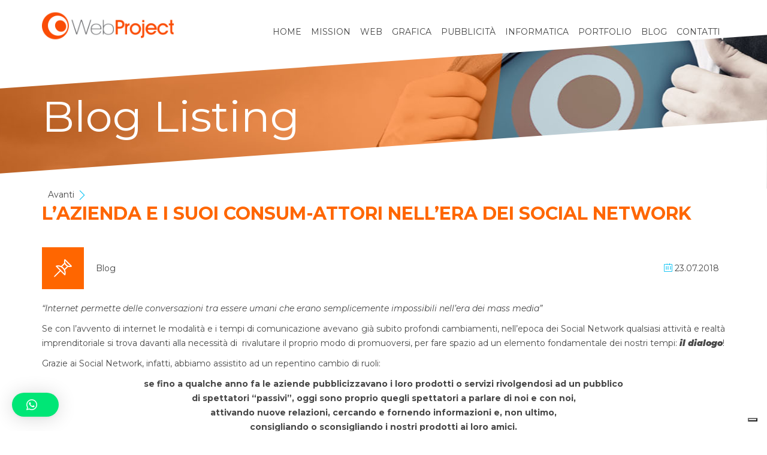

--- FILE ---
content_type: text/html; charset=UTF-8
request_url: https://www.web-project.it/lazienda-e-i-suoi-consum-attori-nellera-dei-social-netowrk/
body_size: 15354
content:
<!DOCTYPE html>
<!--[if IE 7]>
<html class="ie ie7" lang="it-IT">
<![endif]-->
<!--[if IE 8]>
<html class="ie ie8" lang="it-IT">
<![endif]-->
<!--[if !(IE 7) | !(IE 8) ]><!-->
<html lang="it-IT">
<!--<![endif]-->
<head>
	<meta charset="UTF-8">
	<meta content="width=device-width, initial-scale=1.0" name="viewport">
	<title>L’azienda e i suoi consum-attori nell’era dei social network</title>
	<link rel="profile" href="http://gmpg.org/xfn/11">
	<link rel="pingback" href="https://www.web-project.it/xmlrpc.php">
				<script type="text/javascript" class="_iub_cs_skip">
				var _iub = _iub || {};
				_iub.csConfiguration = _iub.csConfiguration || {};
				_iub.csConfiguration.siteId = "2749994";
				_iub.csConfiguration.cookiePolicyId = "36442567";
			</script>
			<script class="_iub_cs_skip" src="https://cs.iubenda.com/sync/2749994.js"></script>
			<meta name='robots' content='index, follow, max-image-preview:large, max-snippet:-1, max-video-preview:-1' />

	<!-- This site is optimized with the Yoast SEO plugin v19.9 - https://yoast.com/wordpress/plugins/seo/ -->
	<link rel="canonical" href="https://www.web-project.it/lazienda-e-i-suoi-consum-attori-nellera-dei-social-netowrk/" />
	<meta property="og:locale" content="it_IT" />
	<meta property="og:type" content="article" />
	<meta property="og:title" content="L’azienda e i suoi consum-attori nell’era dei social network" />
	<meta property="og:description" content="“Internet permette delle conversazioni tra essere umani che erano semplicemente impossibili nell’era dei mass media” Se con l’avvento di internet le modalità e i tempi di comunicazione avevano già subito&#8230;" />
	<meta property="og:url" content="https://www.web-project.it/lazienda-e-i-suoi-consum-attori-nellera-dei-social-netowrk/" />
	<meta property="og:site_name" content="Web Project - Realizzazione siti internet Alghero" />
	<meta property="article:publisher" content="https://www.facebook.com/webproject.alghero/" />
	<meta property="article:published_time" content="2018-07-23T15:44:16+00:00" />
	<meta property="article:modified_time" content="2023-02-22T16:41:04+00:00" />
	<meta property="og:image" content="https://www.web-project.it/wp-content/uploads/2017/10/logo480.png" />
	<meta property="og:image:width" content="480" />
	<meta property="og:image:height" content="120" />
	<meta property="og:image:type" content="image/png" />
	<meta name="author" content="w3bpr013c7" />
	<meta name="twitter:card" content="summary_large_image" />
	<meta name="twitter:creator" content="@WebProjectSas" />
	<meta name="twitter:site" content="@WebProjectSas" />
	<meta name="twitter:label1" content="Scritto da" />
	<meta name="twitter:data1" content="w3bpr013c7" />
	<meta name="twitter:label2" content="Tempo di lettura stimato" />
	<meta name="twitter:data2" content="3 minuti" />
	<script type="application/ld+json" class="yoast-schema-graph">{"@context":"https://schema.org","@graph":[{"@type":"Article","@id":"https://www.web-project.it/lazienda-e-i-suoi-consum-attori-nellera-dei-social-netowrk/#article","isPartOf":{"@id":"https://www.web-project.it/lazienda-e-i-suoi-consum-attori-nellera-dei-social-netowrk/"},"author":{"name":"w3bpr013c7","@id":"https://www.web-project.it/#/schema/person/33268b2b748da30ad70a138f417cc03a"},"headline":"L’azienda e i suoi consum-attori nell’era dei social network","datePublished":"2018-07-23T15:44:16+00:00","dateModified":"2023-02-22T16:41:04+00:00","mainEntityOfPage":{"@id":"https://www.web-project.it/lazienda-e-i-suoi-consum-attori-nellera-dei-social-netowrk/"},"wordCount":407,"publisher":{"@id":"https://www.web-project.it/#organization"},"articleSection":["Blog"],"inLanguage":"it-IT"},{"@type":"WebPage","@id":"https://www.web-project.it/lazienda-e-i-suoi-consum-attori-nellera-dei-social-netowrk/","url":"https://www.web-project.it/lazienda-e-i-suoi-consum-attori-nellera-dei-social-netowrk/","name":"L’azienda e i suoi consum-attori nell’era dei social network","isPartOf":{"@id":"https://www.web-project.it/#website"},"datePublished":"2018-07-23T15:44:16+00:00","dateModified":"2023-02-22T16:41:04+00:00","breadcrumb":{"@id":"https://www.web-project.it/lazienda-e-i-suoi-consum-attori-nellera-dei-social-netowrk/#breadcrumb"},"inLanguage":"it-IT","potentialAction":[{"@type":"ReadAction","target":["https://www.web-project.it/lazienda-e-i-suoi-consum-attori-nellera-dei-social-netowrk/"]}]},{"@type":"BreadcrumbList","@id":"https://www.web-project.it/lazienda-e-i-suoi-consum-attori-nellera-dei-social-netowrk/#breadcrumb","itemListElement":[{"@type":"ListItem","position":1,"name":"Home","item":"https://www.web-project.it/"},{"@type":"ListItem","position":2,"name":"L’azienda e i suoi consum-attori nell’era dei social network"}]},{"@type":"WebSite","@id":"https://www.web-project.it/#website","url":"https://www.web-project.it/","name":"Web Project - Realizzazione siti internet Alghero","description":"Realizzazione siti web creazione sviluppo promozione realizzazione siti internet","publisher":{"@id":"https://www.web-project.it/#organization"},"potentialAction":[{"@type":"SearchAction","target":{"@type":"EntryPoint","urlTemplate":"https://www.web-project.it/?s={search_term_string}"},"query-input":"required name=search_term_string"}],"inLanguage":"it-IT"},{"@type":"Organization","@id":"https://www.web-project.it/#organization","name":"Web Project","url":"https://www.web-project.it/","logo":{"@type":"ImageObject","inLanguage":"it-IT","@id":"https://www.web-project.it/#/schema/logo/image/","url":"https://www.web-project.it/wp-content/uploads/2017/10/logo480.png","contentUrl":"https://www.web-project.it/wp-content/uploads/2017/10/logo480.png","width":480,"height":120,"caption":"Web Project"},"image":{"@id":"https://www.web-project.it/#/schema/logo/image/"},"sameAs":["https://www.instagram.com/web_project/","https://www.facebook.com/webproject.alghero/","https://twitter.com/WebProjectSas"]},{"@type":"Person","@id":"https://www.web-project.it/#/schema/person/33268b2b748da30ad70a138f417cc03a","name":"w3bpr013c7","image":{"@type":"ImageObject","inLanguage":"it-IT","@id":"https://www.web-project.it/#/schema/person/image/","url":"https://secure.gravatar.com/avatar/3bb7a89f72201fd8d4259ec455ed8bce?s=96&d=mm&r=g","contentUrl":"https://secure.gravatar.com/avatar/3bb7a89f72201fd8d4259ec455ed8bce?s=96&d=mm&r=g","caption":"w3bpr013c7"}}]}</script>
	<!-- / Yoast SEO plugin. -->


<link rel='dns-prefetch' href='//cdn.iubenda.com' />
<link rel='dns-prefetch' href='//fonts.googleapis.com' />
<link rel='dns-prefetch' href='//s.w.org' />
<link rel='preconnect' href='https://fonts.gstatic.com' crossorigin />
<link rel="alternate" type="application/rss+xml" title="Web Project - Realizzazione siti internet Alghero &raquo; Feed" href="https://www.web-project.it/feed/" />
<link rel="alternate" type="application/rss+xml" title="Web Project - Realizzazione siti internet Alghero &raquo; Feed dei commenti" href="https://www.web-project.it/comments/feed/" />
<script type="text/javascript">
window._wpemojiSettings = {"baseUrl":"https:\/\/s.w.org\/images\/core\/emoji\/14.0.0\/72x72\/","ext":".png","svgUrl":"https:\/\/s.w.org\/images\/core\/emoji\/14.0.0\/svg\/","svgExt":".svg","source":{"concatemoji":"https:\/\/www.web-project.it\/wp-includes\/js\/wp-emoji-release.min.js?ver=6.0.11"}};
/*! This file is auto-generated */
!function(e,a,t){var n,r,o,i=a.createElement("canvas"),p=i.getContext&&i.getContext("2d");function s(e,t){var a=String.fromCharCode,e=(p.clearRect(0,0,i.width,i.height),p.fillText(a.apply(this,e),0,0),i.toDataURL());return p.clearRect(0,0,i.width,i.height),p.fillText(a.apply(this,t),0,0),e===i.toDataURL()}function c(e){var t=a.createElement("script");t.src=e,t.defer=t.type="text/javascript",a.getElementsByTagName("head")[0].appendChild(t)}for(o=Array("flag","emoji"),t.supports={everything:!0,everythingExceptFlag:!0},r=0;r<o.length;r++)t.supports[o[r]]=function(e){if(!p||!p.fillText)return!1;switch(p.textBaseline="top",p.font="600 32px Arial",e){case"flag":return s([127987,65039,8205,9895,65039],[127987,65039,8203,9895,65039])?!1:!s([55356,56826,55356,56819],[55356,56826,8203,55356,56819])&&!s([55356,57332,56128,56423,56128,56418,56128,56421,56128,56430,56128,56423,56128,56447],[55356,57332,8203,56128,56423,8203,56128,56418,8203,56128,56421,8203,56128,56430,8203,56128,56423,8203,56128,56447]);case"emoji":return!s([129777,127995,8205,129778,127999],[129777,127995,8203,129778,127999])}return!1}(o[r]),t.supports.everything=t.supports.everything&&t.supports[o[r]],"flag"!==o[r]&&(t.supports.everythingExceptFlag=t.supports.everythingExceptFlag&&t.supports[o[r]]);t.supports.everythingExceptFlag=t.supports.everythingExceptFlag&&!t.supports.flag,t.DOMReady=!1,t.readyCallback=function(){t.DOMReady=!0},t.supports.everything||(n=function(){t.readyCallback()},a.addEventListener?(a.addEventListener("DOMContentLoaded",n,!1),e.addEventListener("load",n,!1)):(e.attachEvent("onload",n),a.attachEvent("onreadystatechange",function(){"complete"===a.readyState&&t.readyCallback()})),(e=t.source||{}).concatemoji?c(e.concatemoji):e.wpemoji&&e.twemoji&&(c(e.twemoji),c(e.wpemoji)))}(window,document,window._wpemojiSettings);
</script>
<style type="text/css">
img.wp-smiley,
img.emoji {
	display: inline !important;
	border: none !important;
	box-shadow: none !important;
	height: 1em !important;
	width: 1em !important;
	margin: 0 0.07em !important;
	vertical-align: -0.1em !important;
	background: none !important;
	padding: 0 !important;
}
</style>
	<link rel='stylesheet' id='wp-block-library-css'  href='https://www.web-project.it/wp-includes/css/dist/block-library/style.min.css?ver=6.0.11' type='text/css' media='all' />
<style id='global-styles-inline-css' type='text/css'>
body{--wp--preset--color--black: #000000;--wp--preset--color--cyan-bluish-gray: #abb8c3;--wp--preset--color--white: #ffffff;--wp--preset--color--pale-pink: #f78da7;--wp--preset--color--vivid-red: #cf2e2e;--wp--preset--color--luminous-vivid-orange: #ff6900;--wp--preset--color--luminous-vivid-amber: #fcb900;--wp--preset--color--light-green-cyan: #7bdcb5;--wp--preset--color--vivid-green-cyan: #00d084;--wp--preset--color--pale-cyan-blue: #8ed1fc;--wp--preset--color--vivid-cyan-blue: #0693e3;--wp--preset--color--vivid-purple: #9b51e0;--wp--preset--gradient--vivid-cyan-blue-to-vivid-purple: linear-gradient(135deg,rgba(6,147,227,1) 0%,rgb(155,81,224) 100%);--wp--preset--gradient--light-green-cyan-to-vivid-green-cyan: linear-gradient(135deg,rgb(122,220,180) 0%,rgb(0,208,130) 100%);--wp--preset--gradient--luminous-vivid-amber-to-luminous-vivid-orange: linear-gradient(135deg,rgba(252,185,0,1) 0%,rgba(255,105,0,1) 100%);--wp--preset--gradient--luminous-vivid-orange-to-vivid-red: linear-gradient(135deg,rgba(255,105,0,1) 0%,rgb(207,46,46) 100%);--wp--preset--gradient--very-light-gray-to-cyan-bluish-gray: linear-gradient(135deg,rgb(238,238,238) 0%,rgb(169,184,195) 100%);--wp--preset--gradient--cool-to-warm-spectrum: linear-gradient(135deg,rgb(74,234,220) 0%,rgb(151,120,209) 20%,rgb(207,42,186) 40%,rgb(238,44,130) 60%,rgb(251,105,98) 80%,rgb(254,248,76) 100%);--wp--preset--gradient--blush-light-purple: linear-gradient(135deg,rgb(255,206,236) 0%,rgb(152,150,240) 100%);--wp--preset--gradient--blush-bordeaux: linear-gradient(135deg,rgb(254,205,165) 0%,rgb(254,45,45) 50%,rgb(107,0,62) 100%);--wp--preset--gradient--luminous-dusk: linear-gradient(135deg,rgb(255,203,112) 0%,rgb(199,81,192) 50%,rgb(65,88,208) 100%);--wp--preset--gradient--pale-ocean: linear-gradient(135deg,rgb(255,245,203) 0%,rgb(182,227,212) 50%,rgb(51,167,181) 100%);--wp--preset--gradient--electric-grass: linear-gradient(135deg,rgb(202,248,128) 0%,rgb(113,206,126) 100%);--wp--preset--gradient--midnight: linear-gradient(135deg,rgb(2,3,129) 0%,rgb(40,116,252) 100%);--wp--preset--duotone--dark-grayscale: url('#wp-duotone-dark-grayscale');--wp--preset--duotone--grayscale: url('#wp-duotone-grayscale');--wp--preset--duotone--purple-yellow: url('#wp-duotone-purple-yellow');--wp--preset--duotone--blue-red: url('#wp-duotone-blue-red');--wp--preset--duotone--midnight: url('#wp-duotone-midnight');--wp--preset--duotone--magenta-yellow: url('#wp-duotone-magenta-yellow');--wp--preset--duotone--purple-green: url('#wp-duotone-purple-green');--wp--preset--duotone--blue-orange: url('#wp-duotone-blue-orange');--wp--preset--font-size--small: 13px;--wp--preset--font-size--medium: 20px;--wp--preset--font-size--large: 36px;--wp--preset--font-size--x-large: 42px;}.has-black-color{color: var(--wp--preset--color--black) !important;}.has-cyan-bluish-gray-color{color: var(--wp--preset--color--cyan-bluish-gray) !important;}.has-white-color{color: var(--wp--preset--color--white) !important;}.has-pale-pink-color{color: var(--wp--preset--color--pale-pink) !important;}.has-vivid-red-color{color: var(--wp--preset--color--vivid-red) !important;}.has-luminous-vivid-orange-color{color: var(--wp--preset--color--luminous-vivid-orange) !important;}.has-luminous-vivid-amber-color{color: var(--wp--preset--color--luminous-vivid-amber) !important;}.has-light-green-cyan-color{color: var(--wp--preset--color--light-green-cyan) !important;}.has-vivid-green-cyan-color{color: var(--wp--preset--color--vivid-green-cyan) !important;}.has-pale-cyan-blue-color{color: var(--wp--preset--color--pale-cyan-blue) !important;}.has-vivid-cyan-blue-color{color: var(--wp--preset--color--vivid-cyan-blue) !important;}.has-vivid-purple-color{color: var(--wp--preset--color--vivid-purple) !important;}.has-black-background-color{background-color: var(--wp--preset--color--black) !important;}.has-cyan-bluish-gray-background-color{background-color: var(--wp--preset--color--cyan-bluish-gray) !important;}.has-white-background-color{background-color: var(--wp--preset--color--white) !important;}.has-pale-pink-background-color{background-color: var(--wp--preset--color--pale-pink) !important;}.has-vivid-red-background-color{background-color: var(--wp--preset--color--vivid-red) !important;}.has-luminous-vivid-orange-background-color{background-color: var(--wp--preset--color--luminous-vivid-orange) !important;}.has-luminous-vivid-amber-background-color{background-color: var(--wp--preset--color--luminous-vivid-amber) !important;}.has-light-green-cyan-background-color{background-color: var(--wp--preset--color--light-green-cyan) !important;}.has-vivid-green-cyan-background-color{background-color: var(--wp--preset--color--vivid-green-cyan) !important;}.has-pale-cyan-blue-background-color{background-color: var(--wp--preset--color--pale-cyan-blue) !important;}.has-vivid-cyan-blue-background-color{background-color: var(--wp--preset--color--vivid-cyan-blue) !important;}.has-vivid-purple-background-color{background-color: var(--wp--preset--color--vivid-purple) !important;}.has-black-border-color{border-color: var(--wp--preset--color--black) !important;}.has-cyan-bluish-gray-border-color{border-color: var(--wp--preset--color--cyan-bluish-gray) !important;}.has-white-border-color{border-color: var(--wp--preset--color--white) !important;}.has-pale-pink-border-color{border-color: var(--wp--preset--color--pale-pink) !important;}.has-vivid-red-border-color{border-color: var(--wp--preset--color--vivid-red) !important;}.has-luminous-vivid-orange-border-color{border-color: var(--wp--preset--color--luminous-vivid-orange) !important;}.has-luminous-vivid-amber-border-color{border-color: var(--wp--preset--color--luminous-vivid-amber) !important;}.has-light-green-cyan-border-color{border-color: var(--wp--preset--color--light-green-cyan) !important;}.has-vivid-green-cyan-border-color{border-color: var(--wp--preset--color--vivid-green-cyan) !important;}.has-pale-cyan-blue-border-color{border-color: var(--wp--preset--color--pale-cyan-blue) !important;}.has-vivid-cyan-blue-border-color{border-color: var(--wp--preset--color--vivid-cyan-blue) !important;}.has-vivid-purple-border-color{border-color: var(--wp--preset--color--vivid-purple) !important;}.has-vivid-cyan-blue-to-vivid-purple-gradient-background{background: var(--wp--preset--gradient--vivid-cyan-blue-to-vivid-purple) !important;}.has-light-green-cyan-to-vivid-green-cyan-gradient-background{background: var(--wp--preset--gradient--light-green-cyan-to-vivid-green-cyan) !important;}.has-luminous-vivid-amber-to-luminous-vivid-orange-gradient-background{background: var(--wp--preset--gradient--luminous-vivid-amber-to-luminous-vivid-orange) !important;}.has-luminous-vivid-orange-to-vivid-red-gradient-background{background: var(--wp--preset--gradient--luminous-vivid-orange-to-vivid-red) !important;}.has-very-light-gray-to-cyan-bluish-gray-gradient-background{background: var(--wp--preset--gradient--very-light-gray-to-cyan-bluish-gray) !important;}.has-cool-to-warm-spectrum-gradient-background{background: var(--wp--preset--gradient--cool-to-warm-spectrum) !important;}.has-blush-light-purple-gradient-background{background: var(--wp--preset--gradient--blush-light-purple) !important;}.has-blush-bordeaux-gradient-background{background: var(--wp--preset--gradient--blush-bordeaux) !important;}.has-luminous-dusk-gradient-background{background: var(--wp--preset--gradient--luminous-dusk) !important;}.has-pale-ocean-gradient-background{background: var(--wp--preset--gradient--pale-ocean) !important;}.has-electric-grass-gradient-background{background: var(--wp--preset--gradient--electric-grass) !important;}.has-midnight-gradient-background{background: var(--wp--preset--gradient--midnight) !important;}.has-small-font-size{font-size: var(--wp--preset--font-size--small) !important;}.has-medium-font-size{font-size: var(--wp--preset--font-size--medium) !important;}.has-large-font-size{font-size: var(--wp--preset--font-size--large) !important;}.has-x-large-font-size{font-size: var(--wp--preset--font-size--x-large) !important;}
</style>
<link rel='stylesheet' id='extendify-sdk-utility-classes-css'  href='https://www.web-project.it/wp-content/plugins/redux-framework/redux-core/extendify-sdk/public/build/extendify-utilities.css?ver=13.4' type='text/css' media='all' />
<link rel='stylesheet' id='contact-form-7-css'  href='https://www.web-project.it/wp-content/plugins/contact-form-7/includes/css/styles.css?ver=5.7.7' type='text/css' media='all' />
<link rel='stylesheet' id='qlwapp-css'  href='https://www.web-project.it/wp-content/plugins/wp-whatsapp-chat/build/frontend/css/style.css?ver=7.0.9' type='text/css' media='all' />
<link rel='stylesheet' id='lovely-lineIcons-css'  href='https://www.web-project.it/wp-content/themes/lovely/includes/theme/assets/icons/simple-line-icons-webfont/simple-line-icons.css?ver=6.0.11' type='text/css' media='all' />
<link rel='stylesheet' id='lovely-elegantFonts-css'  href='https://www.web-project.it/wp-content/themes/lovely/includes/theme/assets/icons/elegant-font/style.css?ver=6.0.11' type='text/css' media='all' />
<link rel='stylesheet' id='lovely-preloader-css'  href='https://www.web-project.it/wp-content/themes/lovely/includes/theme/assets/css/preloader.css?ver=6.0.11' type='text/css' media='all' />
<link rel='stylesheet' id='lovely-bootsrap-css'  href='https://www.web-project.it/wp-content/themes/lovely/includes/theme/assets/bootstrap/css/bootstrap.min.css?ver=6.0.11' type='text/css' media='all' />
<link rel='stylesheet' id='lovely-flexslider-css'  href='https://www.web-project.it/wp-content/themes/lovely/includes/theme/assets/css/flexslider.css?ver=6.0.11' type='text/css' media='all' />
<link rel='stylesheet' id='lovely-bsSlider-css'  href='https://www.web-project.it/wp-content/themes/lovely/includes/theme/assets/css/jquery.bxslider.css?ver=6.0.11' type='text/css' media='all' />
<link rel='stylesheet' id='lovely-vanillabox-css'  href='https://www.web-project.it/wp-content/themes/lovely/includes/theme/assets/css/vanillabox/vanillabox.css?ver=6.0.11' type='text/css' media='all' />
<link rel='stylesheet' id='lovely-owl.carousel-css'  href='https://www.web-project.it/wp-content/themes/lovely/includes/theme/assets/css/owl.carousel.css?ver=6.0.11' type='text/css' media='all' />
<link rel='stylesheet' id='lovely-owl.theme-css'  href='https://www.web-project.it/wp-content/themes/lovely/includes/theme/assets/css/owl.theme.css?ver=6.0.11' type='text/css' media='all' />
<link rel='stylesheet' id='lovely-owl.transitions-css'  href='https://www.web-project.it/wp-content/themes/lovely/includes/theme/assets/css/owl.transitions.css?ver=6.0.11' type='text/css' media='all' />
<link rel='stylesheet' id='lovely-selectize-css'  href='https://www.web-project.it/wp-content/themes/lovely/includes/theme/assets/css/selectize.css?ver=6.0.11' type='text/css' media='all' />
<link rel='stylesheet' id='lovely-style-css'  href='https://www.web-project.it/wp-content/themes/lovely/style.css?ver=6.0.11' type='text/css' media='all' />
<style id='lovely-style-inline-css' type='text/css'>

				body, .sub-page .background {
					background-color:#FFFFFF; 
				}
			 
					.animation-slide {
									visibility: visible !important;
									-webkit-animation-name: animation-slide;
									-moz-animation-name: animation-slide;
									-ms-animation-name: animation-slide;
									animation-name: animation-slide;
									-webkit-animation-duration: 1s;
									-moz-animation-duration: 1s;
									-ms-animation-duration: 1s;
									animation-duration: 1s;
					}
					
					@-webkit-keyframes animation-slide {}
					@-moz-keyframes animation-slide {}
					@-ms-keyframes animation-slide {}
					@keyframes animation-slide {}
					
					@-webkit-keyframes animation-slide {
						0% {
								filter: progid:DXImageTransform.Microsoft.Alpha(Opacity=0);
								opacity: 0;
								-moz-transform: translateY(10%);
								-ms-transform: translateY(10%);
								-webkit-transform: translateY(10%);
								transform: translateY(10%);
						  }

						100% {
								filter: progid:DXImageTransform.Microsoft.Alpha(enabled=false);
								opacity: 1;
								-moz-transform: translateY(0%);
								-ms-transform: translateY(0%);
								-webkit-transform: translateY(0%);
								transform: translateY(0%);
						  }
					}
					
					@-moz-keyframes animation-slide {
							  0% {
								filter: progid:DXImageTransform.Microsoft.Alpha(Opacity=0);
								opacity: 0;
								-moz-transform: translateY(10%);
								-ms-transform: translateY(10%);
								-webkit-transform: translateY(10%);
								transform: translateY(10%);
							  }

							  100% {
								filter: progid:DXImageTransform.Microsoft.Alpha(enabled=false);
								opacity: 1;
								-moz-transform: translateY(0%);
								-ms-transform: translateY(0%);
								-webkit-transform: translateY(0%);
								transform: translateY(0%);
							  }
					}
					
					@-ms-keyframes animation-slide {
							  0% {
								filter: progid:DXImageTransform.Microsoft.Alpha(Opacity=0);
								opacity: 0;
								-moz-transform: translateY(10%);
								-ms-transform: translateY(10%);
								-webkit-transform: translateY(10%);
								transform: translateY(10%);
							  }

							  100% {
								filter: progid:DXImageTransform.Microsoft.Alpha(enabled=false);
								opacity: 1;
								-moz-transform: translateY(0%);
								-ms-transform: translateY(0%);
								-webkit-transform: translateY(0%);
								transform: translateY(0%);
							  }
					}
					
					@keyframes animation-slide {
							  0% {
								filter: progid:DXImageTransform.Microsoft.Alpha(Opacity=0);
								opacity: 0;
								-moz-transform: translateY(10%);
								-ms-transform: translateY(10%);
								-webkit-transform: translateY(10%);
								transform: translateY(10%);
							  }

							  100% {
								filter: progid:DXImageTransform.Microsoft.Alpha(enabled=false);
								opacity: 1;
								-moz-transform: translateY(0%);
								-ms-transform: translateY(0%);
								-webkit-transform: translateY(0%);
								transform: translateY(0%);
							  }
					}
					
					.animation-fade-in {
							  visibility: visible !important;
							  -webkit-animation-name: animation-fade-in;
							  -moz-animation-name: animation-fade-in;
							  -ms-animation-name: animation-fade-in;
							  animation-name: animation-fade-in;
							  -webkit-animation-duration: 1s;
							  -moz-animation-duration: 1s;
							  -ms-animation-duration: 1s;
							  animation-duration: 1s;
					}

					@-webkit-keyframes animation-fade-in {}
					@-moz-keyframes animation-fade-in {}
					@-ms-keyframes animation-fade-in {}
					@keyframes animation-fade-in {}
					@-webkit-keyframes animation-fade-in {
					  0% {
						filter: progid:DXImageTransform.Microsoft.Alpha(Opacity=0);
						opacity: 0;
					  }

					  100% {
						filter: progid:DXImageTransform.Microsoft.Alpha(enabled=false);
						opacity: 1;
					  }
					}
					@-moz-keyframes animation-fade-in {
					  0% {
						filter: progid:DXImageTransform.Microsoft.Alpha(Opacity=0);
						opacity: 0;
					  }

					  100% {
						filter: progid:DXImageTransform.Microsoft.Alpha(enabled=false);
						opacity: 1;
					  }
					}
					@-ms-keyframes animation-fade-in {
					  0% {
						filter: progid:DXImageTransform.Microsoft.Alpha(Opacity=0);
						opacity: 0;
					  }

					  100% {
						filter: progid:DXImageTransform.Microsoft.Alpha(enabled=false);
						opacity: 1;
					  }
					}
					@keyframes animation-fade-in {
					  0% {
						filter: progid:DXImageTransform.Microsoft.Alpha(Opacity=0);
						opacity: 0;
					  }

					  100% {
						filter: progid:DXImageTransform.Microsoft.Alpha(enabled=false);
						opacity: 1;
					  }
					}
					.animation-scale {
						  visibility: visible !important;
						  -webkit-animation-name: animation-scale;
						  -moz-animation-name: animation-scale;
						  -ms-animation-name: animation-scale;
						  animation-name: animation-scale;
						  -webkit-animation-duration: 1s;
						  -moz-animation-duration: 1s;
						  -ms-animation-duration: 1s;
						  animation-duration: 1s;
					}
					
					@-webkit-keyframes animation-scale {}
					@-moz-keyframes animation-scale {}
					@-ms-keyframes animation-scale {}
					@keyframes animation-scale {}
					
					@-webkit-keyframes animation-scale {
					  0% {
						filter: progid:DXImageTransform.Microsoft.Alpha(Opacity=0);
						opacity: 0;
						-moz-transform: scale(0.8, 0.8);
						-ms-transform: scale(0.8, 0.8);
						-webkit-transform: scale(0.8, 0.8);
						transform: scale(0.8, 0.8);
					  }

					  100% {
						filter: progid:DXImageTransform.Microsoft.Alpha(enabled=false);
						opacity: 1;
						-moz-transform: scale(1, 1);
						-ms-transform: scale(1, 1);
						-webkit-transform: scale(1, 1);
						transform: scale(1, 1);
					  }
					}
					
					@-moz-keyframes animation-scale {
					  0% {
						filter: progid:DXImageTransform.Microsoft.Alpha(Opacity=0);
						opacity: 0;
						-moz-transform: scale(0.8, 0.8);
						-ms-transform: scale(0.8, 0.8);
						-webkit-transform: scale(0.8, 0.8);
						transform: scale(0.8, 0.8);
					  }

					  100% {
						filter: progid:DXImageTransform.Microsoft.Alpha(enabled=false);
						opacity: 1;
						-moz-transform: scale(1, 1);
						-ms-transform: scale(1, 1);
						-webkit-transform: scale(1, 1);
						transform: scale(1, 1);
					  }
					}
					
					@-ms-keyframes animation-scale {
					  0% {
						filter: progid:DXImageTransform.Microsoft.Alpha(Opacity=0);
						opacity: 0;
						-moz-transform: scale(0.8, 0.8);
						-ms-transform: scale(0.8, 0.8);
						-webkit-transform: scale(0.8, 0.8);
						transform: scale(0.8, 0.8);
					  }

					  100% {
						filter: progid:DXImageTransform.Microsoft.Alpha(enabled=false);
						opacity: 1;
						-moz-transform: scale(1, 1);
						-ms-transform: scale(1, 1);
						-webkit-transform: scale(1, 1);
						transform: scale(1, 1);
					  }
					}
					
					@keyframes animation-scale {
					  0% {
						filter: progid:DXImageTransform.Microsoft.Alpha(Opacity=0);
						opacity: 0;
						-moz-transform: scale(0.8, 0.8);
						-ms-transform: scale(0.8, 0.8);
						-webkit-transform: scale(0.8, 0.8);
						transform: scale(0.8, 0.8);
					  }

					  100% {
						filter: progid:DXImageTransform.Microsoft.Alpha(enabled=false);
						opacity: 1;
						-moz-transform: scale(1, 1);
						-ms-transform: scale(1, 1);
						-webkit-transform: scale(1, 1);
						transform: scale(1, 1);
					  }
					}
					.animation-progress-bar-scale {
					  visibility: visible !important;
					  -webkit-animation-name: animation-progress-bar-scale;
					  -moz-animation-name: animation-progress-bar-scale;
					  -ms-animation-name: animation-progress-bar-scale;
					  animation-name: animation-progress-bar-scale;
					  -webkit-animation-duration: 1s;
					  -moz-animation-duration: 1s;
					  -ms-animation-duration: 1s;
					  animation-duration: 1s;
					}
					@-webkit-keyframes animation-progress-bar-scale {}
					@-moz-keyframes animation-progress-bar-scale {}
					@-ms-keyframes animation-progress-bar-scale {}
					@keyframes animation-progress-bar-scale {}
					@-webkit-keyframes animation-progress-bar-scale {
					  0% {
						-moz-transform: translateX(-100%);
						-ms-transform: translateX(-100%);
						-webkit-transform: translateX(-100%);
						transform: translateX(-100%);
					  }

					  100% {
						-moz-transform: translateX(0%);
						-ms-transform: translateX(0%);
						-webkit-transform: translateX(0%);
						transform: translateX(0%);
					  }
					}
					@-moz-keyframes animation-progress-bar-scale {
					  0% {
						-moz-transform: translateX(-100%);
						-ms-transform: translateX(-100%);
						-webkit-transform: translateX(-100%);
						transform: translateX(-100%);
					  }

					  100% {
						-moz-transform: translateX(0%);
						-ms-transform: translateX(0%);
						-webkit-transform: translateX(0%);
						transform: translateX(0%);
					  }
					}
					
					@-ms-keyframes animation-progress-bar-scale {
					  0% {
						-moz-transform: translateX(-100%);
						-ms-transform: translateX(-100%);
						-webkit-transform: translateX(-100%);
						transform: translateX(-100%);
					  }

					  100% {
						-moz-transform: translateX(0%);
						-ms-transform: translateX(0%);
						-webkit-transform: translateX(0%);
						transform: translateX(0%);
					  }
					}
					
					@keyframes animation-progress-bar-scale {
					  0% {
						-moz-transform: translateX(-100%);
						-ms-transform: translateX(-100%);
						-webkit-transform: translateX(-100%);
						transform: translateX(-100%);
					  }

					  100% {
						-moz-transform: translateX(0%);
						-ms-transform: translateX(0%);
						-webkit-transform: translateX(0%);
						transform: translateX(0%);
					  }
					}
			
				@media only screen and (-webkit-min-device-pixel-ratio: 2), 
					only screen and (min-device-pixel-ratio: 2),
					only screen and (min-resolution: 2dppx) {
						.navigation-wrapper .navigation .navbar .navbar-brand.logo { display: none; }
						.navigation-wrapper .navigation .navbar .navbar-brand.logo.retina 	{ display: inline-block; width:50%;}
					}
				.navigation-wrapper .header-menu-background,
				.navigation-wrapper .navigation {
					background-color:#FFFFFF; 
				}
			
				.navigation-wrapper .header-menu-background {
					height:140px; 
				}
			
					.header-opacity {
						-webkit-transition: 0.2s;
						-moz-transition: 0.2s;
						-o-transition: 0.2s;
						transition: 0.2s;
						filter: progid:DXImageTransform.Microsoft.Alpha(Opacity=0);
						opacity: 0.0;
					}
			
					
					.navigation-wrapper .navigation .navbar .navbar-nav > li  > a { color:#464646; }
					.navigation-wrapper .navigation .nav > li:hover > a { color:#292422; }
					
					.navigation-wrapper .navigation .nav > li.current_page_item > a, 
					.navigation-wrapper .navigation .nav > li.current-menu-item > a, 
					.navigation-wrapper .navigation .nav > li.current-menu-parent > a, 
					.navigation-wrapper .navigation .nav > li.current_page_parent > a, 
					.navigation-wrapper .navigation .nav > li.current-menu-ancestor > a, 
					.navigation-wrapper .navigation .nav > li.active a {
						color:#292422;
					}
				
					footer address .icon {
						color:#FF6600;
					}
			
					#contactform.footer-form .form-actions input#submit {
						border-color:#FF6600;
						color:#FF6600;
					}
					
					#contactform.footer-form .form-actions input#submit:hover {
						background-color:#FF6600;
						color:inherit;
					}
			
						.navigation-wrapper .navigation .nav li .child-navigation li a, 
						.navigation-wrapper .navigation .nav li .child-navigation li .child-navigation li a {
							color:#ffffff;
						}
									
						.navigation-wrapper .navigation .navbar .navbar-nav > li .child-navigation > li.current_page_item > a, 
						.navigation-wrapper .navigation .navbar .navbar-nav > li .child-navigation > li.current-menu-item > a, 
						.navigation-wrapper .navigation .navbar .navbar-nav > li .child-navigation > li.current-menu-parent > a, 
						.navigation-wrapper .navigation .navbar .navbar-nav > li .child-navigation > li.current_page_parent > a, 
						.navigation-wrapper .navigation .navbar .navbar-nav > li .child-navigation > li.current-menu-ancestor > a, 
						.navigation-wrapper .navigation .navbar .navbar-nav > li .child-navigation > li a.active,
						
						.navigation-wrapper .navigation .navbar .navbar-nav > li .child-navigation > li .child-navigation > li.current_page_item > a, 
						.navigation-wrapper .navigation .navbar .navbar-nav > li .child-navigation > li .child-navigation > li.current-menu-item > a, 
						.navigation-wrapper .navigation .navbar .navbar-nav > li .child-navigation > li .child-navigation > li.current-menu-parent > a, 
						.navigation-wrapper .navigation .navbar .navbar-nav > li .child-navigation > li .child-navigation > li.current_page_parent > a, 
						.navigation-wrapper .navigation .navbar .navbar-nav > li .child-navigation > li .child-navigation > li.current-menu-ancestor > a, 
						.navigation-wrapper .navigation .navbar .navbar-nav > li .child-navigation > li .child-navigation > li a.active
						{
							background-color:rgba(0,0,0, 0.2); 
							color:#ffffff;
						}
					
						.navigation-wrapper .navigation .navbar .navbar-nav > li .child-navigation li:hover > a,
						.navigation-wrapper .navigation .navbar .navbar-nav > li .child-navigation li > a:hover {
							background-color: rgba(0,0,0, 0.2); 
							color:#ffffff;
						}	
				 .navigation-wrapper .navigation .navbar .navbar-nav > li .child-navigation li {
							border-bottom:1px solid rgba(0,0,0,0.05); 
						}
					
				.navigation-wrapper .navigation .navbar .navbar-nav > li .child-navigation {
					background-color:#FF6600; 
				}
				
				.navigation-wrapper .navigation .navbar .navbar-nav > li .child-navigation:after {
					border-color: transparent transparent #FF6600 transparent;
				}
			
				.navigation-wrapper .navigation .navbar .navbar-nav li a:after {
					background-color:#FF6600; 
				}
			
				.blog-grid .blog-post .image .meta-overlay:after,
				.post .post-header .meta-post .post-tag .tag				{
					background-color:#ff6600;
				}
			
				.pagination li a, .pagination li span {
					border-left-width:1px;
					border-right-width:1px;
					border-top-width:1px;
					border-bottom-width:1px;
					border-style:solid;
				}
			
					.pagination li a, .pagination li span {
						border-color:#999999;
					}
				
					.pagination li a:hover {
						border-color:#ff6600;
					}
					
					.pagination li.active a,
					.pagination li.active span,
					.pagination li.active a:hover, 
					.pagination li.active a:focus, 
					.pagination li.active a:active		{ 
						border-color:#ff6600;
					}
				
					.pagination li a, .pagination li span {
						color:#292422;
					}
				
					.pagination li a:hover {
						color:#ffffff;
					}
					
					.pagination li.active a,
					.pagination li.active span,
					.pagination li.active a:hover, 
					.pagination li.active a:focus, 
					.pagination li.active a:active		{ 
						color:#ffffff;
					}
				
					.pagination li a, .pagination li span {
						background-color:#ffffff;
					}
				
					.pagination li a:hover {
						background-color:#ff6600;
					}
					
					.pagination li.active a,
					.pagination li.active span,
					.pagination li.active a:hover, 
					.pagination li.active a:focus, 
					.pagination li.active a:active		{ 
						background-color:#ff6600;
					}
				
					.blog-posts .blog-post .blog-post-content p, .container p {
						filter: progid:DXImageTransform.Microsoft.Alpha(Opacity=90);
						opacity: 0.9;
					}
				
			
					footer .footer-contact-form .background {
						background-color:#000000;
					}
			
					footer .footer-contact-us .background {
						background-color:#333333;
					}
			
					footer .footer-copyright .background,
					footer .footer-copyright {
						background-color:#FF6600;
					}
			
						footer .footer-copyright .content {
							padding: 20px 0; 
						}	
		 
						footer .footer-copyright {
							margin-top: -85px;
							padding-top: 78px;
						} 
				section .content { padding: 20px 0 80px 0; }
h2{text-transform: uppercase;}
em {font-style: italic;}
.navigation-wrapper .navigation .navbar .navbar-nav > li a {margin-top: 27px;}
.navigation-wrapper .navigation .navbar .navbar-nav > li > ul {top: 70px;}
.page-title .header-background {background-position: center 880px!important;}
.slide-title {top: 36%;width: 1000px;}
#main-slider .slide-descr{line-height:10px!important;}

.post-content img {padding:10px}
.blog-post footer.post-footer .social {margin: 0 0 40px 0}
.feature h3 {opacity: 0.5;}
.slider .cycle-controls:hover:before {background-color: #ff6600;}
.nav-pills {font-family: inherit;font-size: 20px;}
.our-works .nav-pills li.active a {color: #ff6600;}
.our-works .nav-pills li a{padding:5px;}
.our-works .nav-pills li a::after {background-color: #cc6633;}
.read-more::after {color: #ff6600;}
.gallery-item {filter: alpha(opacity=70);opacity: .7;}
.gallery-item a .overlay::after{background-color: #000000;}
.default-hover:hover i,
.default-hover.hover i,
.custom-hover:hover i,
.custom-hover.hover i {color: #ff6600;}
.page-title .header-background {background-position: center 750px;}


.icon-layers::before, .icon-pencil::before, .icon-film::before, .icon-screen-desktop::before {color: #fff;font-size: 30px;}
.portfolio{margin-bottom: 80px;}
.project-info h5 {font-size: 14px; color: #464646; line-height: 22px; }
.paginazione {display:block; background-color:#fff; margin-top: 50px; border-bottom: 1px solid #eee;
    border-top: 1px solid #eee;
    padding: 10px;}
.paginazione span { padding: 0 15px; }

.impress-block {display:none;}

.footer#page-footer .privacy{margin: 20px 0; font-size:12px;}
.footer#page-footer .privacy a {text-decoration: underline!important; font-size:12px;}
.footer#page-footer .privacy input[type=radio] {vertical-align: text-bottom;}

/* Custom CF7  */
footer textarea {min-height: inherit;}
footer input[type="text"]:focus, 
footer input[type="tel"]:focus, 
footer input[type="email"]:focus, 
footer textarea:focus {
  background-color: rgba(0, 0, 0, 0.2);
  border-color: #333;
  color: #fff;
  padding-left: 0;
}
.wpcf7-submit:hover, .contact-form input[type=submit]:hover {
    background-color: #ff6600;
    color: inherit;
}
.wpcf7-submit, .contact-form input[type=submit] {
    background-color: #ff6600;
    color: inherit;
}

.wpcf7-submit, .contact-form input[type=submit]{
    border-color: #ff6600;
    color: #fff;
}

div.wpcf7 .ajax-loader {
    background-image: url('https://www.web-project.it/wp-content/uploads/2019/01/Spinner-1s-41px.gif');
    width: 41px;
    height: 41px;
    margin-left: 10px;
}
.grecaptcha-badge { 
    visibility: hidden;
}
.policy{font-size:12px; margin-bottom:20px;}
footer#page-footer a{font-size:12px!important;}

table {display: table; border-collapse: separate; border-spacing: 5px;}
footer#page-footer a{text-decoration: underline!important;}

@media screen and (max-width: 767px) {
    
    form td {display: block; margin-bottom: 25px;}
    header .retina img {width: 100%;}
    
}
</style>
<link rel="preload" as="style" href="https://fonts.googleapis.com/css?family=Montserrat:400,700,900italic%7CAbril%20Fatface:400&#038;subset=latin&#038;display=swap&#038;ver=1662454318" /><link rel="stylesheet" href="https://fonts.googleapis.com/css?family=Montserrat:400,700,900italic%7CAbril%20Fatface:400&#038;subset=latin&#038;display=swap&#038;ver=1662454318" media="print" onload="this.media='all'"><noscript><link rel="stylesheet" href="https://fonts.googleapis.com/css?family=Montserrat:400,700,900italic%7CAbril%20Fatface:400&#038;subset=latin&#038;display=swap&#038;ver=1662454318" /></noscript>
<script  type="text/javascript" class=" _iub_cs_skip" type='text/javascript' id='iubenda-head-inline-scripts-0'>

var _iub = _iub || [];
_iub.csConfiguration = {"consentOnContinuedBrowsing":false,"floatingPreferencesButtonDisplay":"bottom-right","invalidateConsentWithoutLog":true,"perPurposeConsent":true,"siteId":2749994,"whitelabel":false,"cookiePolicyId":36442567,"lang":"it","banner":{"acceptButtonDisplay":true,"closeButtonRejects":true,"customizeButtonDisplay":true,"explicitWithdrawal":true,"listPurposes":true,"position":"float-center"}};
</script>
<script  type="text/javascript" charset="UTF-8" async="" class=" _iub_cs_skip" type='text/javascript' src='//cdn.iubenda.com/cs/iubenda_cs.js?ver=3.12.2' id='iubenda-head-scripts-1-js'></script>
<script type='text/javascript' src='https://www.web-project.it/wp-includes/js/jquery/jquery.min.js?ver=3.6.0' id='jquery-core-js'></script>
<script type='text/javascript' src='https://www.web-project.it/wp-includes/js/jquery/jquery-migrate.min.js?ver=3.3.2' id='jquery-migrate-js'></script>
<link rel="https://api.w.org/" href="https://www.web-project.it/wp-json/" /><link rel="alternate" type="application/json" href="https://www.web-project.it/wp-json/wp/v2/posts/2197" /><link rel="EditURI" type="application/rsd+xml" title="RSD" href="https://www.web-project.it/xmlrpc.php?rsd" />
<link rel="wlwmanifest" type="application/wlwmanifest+xml" href="https://www.web-project.it/wp-includes/wlwmanifest.xml" /> 
<meta name="generator" content="WordPress 6.0.11" />
<link rel='shortlink' href='https://www.web-project.it/?p=2197' />
<link rel="alternate" type="application/json+oembed" href="https://www.web-project.it/wp-json/oembed/1.0/embed?url=https%3A%2F%2Fwww.web-project.it%2Flazienda-e-i-suoi-consum-attori-nellera-dei-social-netowrk%2F" />
<link rel="alternate" type="text/xml+oembed" href="https://www.web-project.it/wp-json/oembed/1.0/embed?url=https%3A%2F%2Fwww.web-project.it%2Flazienda-e-i-suoi-consum-attori-nellera-dei-social-netowrk%2F&#038;format=xml" />
<meta name="framework" content="Redux 4.3.5" /><style type="text/css">.recentcomments a{display:inline !important;padding:0 !important;margin:0 !important;}</style><meta name="generator" content="Powered by Visual Composer - drag and drop page builder for WordPress."/>
<!--[if lte IE 9]><link rel="stylesheet" type="text/css" href="https://www.web-project.it/wp-content/plugins/js_composer/assets/css/vc_lte_ie9.min.css" media="screen"><![endif]--><link rel="shortcut icon" href="https://www.web-project.it/wp-content/uploads/2017/10/favicon16.png"/>
<link rel="apple-touch-icon" href="https://www.web-project.it/wp-content/uploads/2017/10/favicon57.png"> 
<link rel="apple-touch-icon" sizes="114x114" 	href="https://www.web-project.it/wp-content/uploads/2017/10/favicon114.png "> 
<link rel="apple-touch-icon" sizes="72x72" 	href="https://www.web-project.it/wp-content/uploads/2017/10/favicon72.png"> 
<link rel="apple-touch-icon" sizes="144x144" 	href="https://www.web-project.it/wp-content/uploads/2017/10/favicon144.png"> 
<style id="lovely_config-dynamic-css" title="dynamic-css" class="redux-options-output">.blog-grid .blog-post .image .meta-overlay,.post .post-header .meta-post{font-family:Montserrat;font-weight:400;font-style:normal;color:#ffffff;font-size:14px;font-display:swap;}.pagination li a, .pagination li span{font-family:"Abril Fatface";font-weight:400;font-style:normal;font-size:14px;font-display:swap;}h1.site-title{font-family:Montserrat;font-weight:400;font-style:normal;color:#ff6600;font-size:36px;font-display:swap;}h2.site-description{font-family:"Abril Fatface";font-weight:400;font-style:normal;color:#ff6600;font-size:12px;font-display:swap;}body{font-family:Montserrat;font-weight:400;font-style:normal;color:#ff6600;font-size:14px;font-display:swap;}.sub-page .page-title h1{font-family:Montserrat;font-weight:400;font-style:normal;color:#ffffff;font-size:72px;font-display:swap;}h1{font-family:Montserrat;font-weight:400;font-style:normal;color:#ff6600;font-size:72px;font-display:swap;}h2{font-family:Montserrat;font-weight:700;font-style:normal;color:#ff6600;font-size:30px;font-display:swap;}h3{font-family:Montserrat;font-weight:400;font-style:normal;color:#ff6600;font-size:26px;font-display:swap;}h4{font-family:Montserrat;font-weight:400;font-style:normal;color:#ff6600;font-size:24px;font-display:swap;}h5{font-family:Montserrat;font-weight:400;font-style:normal;color:#ff6600;font-size:18px;font-display:swap;}h6{font-family:Montserrat;font-weight:400;font-style:normal;color:#ff6600;font-size:14px;font-display:swap;}p{font-family:Montserrat;text-align:justify;line-height:24px;font-weight:400;font-style:normal;color:#333;font-size:14px;font-display:swap;}a{color:#464646;}a:hover{color:#cc6633;}a:active{color:#cc6633;}footer#page-footer,footer#page-footer p,footer#page-footer a{font-family:Montserrat;font-weight:400;font-style:normal;color:#fff;font-size:14px;font-display:swap;}#main-slider .slide-title{font-family:Montserrat;text-transform:uppercase;font-weight:900;font-style:italic;color:#fff;font-size:72px;font-display:swap;}#main-slider .slide-descr{font-family:Montserrat;text-transform:none;font-weight:400;font-style:normal;color:#fff;font-size:30px;font-display:swap;}</style>			<style>
				:root {
				--qlwapp-scheme-font-family:inherit;--qlwapp-scheme-font-size:18px;--qlwapp-scheme-icon-size:60px;--qlwapp-scheme-icon-font-size:24px;--qlwapp-scheme-brand:#00e676;--qlwapp-scheme-text:#ffffff;--qlwapp-scheme-qlwapp_scheme_form_nonce:41ba783cfe;				}
			</style>
			<noscript><style type="text/css"> .wpb_animate_when_almost_visible { opacity: 1; }</style></noscript>	
	<!-- Global site tag (gtag.js) - Google Analytics -->
	<script async src="https://www.googletagmanager.com/gtag/js?id=UA-70156353-1"></script>
	<script>
	  window.dataLayer = window.dataLayer || [];
	  function gtag(){dataLayer.push(arguments);}
	  gtag('js', new Date());

	  gtag('config', 'UA-70156353-1');
	</script>
	<link href="https://fonts.googleapis.com/css?family=Montserrat:400,400i" rel="stylesheet">
</head>
<body data-target=".navigation" data-offset="94" data-spy="scroll"class="post-template-default single single-post postid-2197 single-format-standard masthead-fixed singular sub-page wpb-js-composer js-comp-ver-5.2 vc_responsive">
	
	
	
	<!-- Preloader -->
	<div id="preloader"><div id="status">&nbsp;</div></div><!-- /.preloader -->
	<div id="page" class="hfeed site">
		<div class="navigation-wrapper">
			<div class="navigation">
				<header class="navbar" id="top" role="banner">
					<div class="container">
						<div class="navbar-header">
							<button class="navbar-toggle" type="button" data-toggle="collapse" data-target=".bs-navbar-collapse">
								<span class="sr-only">Toggle navigation</span>
								<span class="icon-bar"></span>
								<span class="icon-bar"></span>
								<span class="icon-bar"></span>
							</button>
							<a class="navbar-brand nav logo" href="https://www.web-project.it/" title="Realizzazione siti web creazione sviluppo promozione realizzazione siti internet" rel="home"><img width="220px" height="55px" src="https://www.web-project.it/wp-content/uploads/2018/03/logo240.png" alt="Realizzazione siti web creazione sviluppo promozione realizzazione siti internet"/></a><a class="navbar-brand nav logo retina" href="https://www.web-project.it/" title="Realizzazione siti web creazione sviluppo promozione realizzazione siti internet" rel="home"><img width="220px" height="55px" src="https://www.web-project.it/wp-content/uploads/2017/10/logo480.png" alt="Realizzazione siti web creazione sviluppo promozione realizzazione siti internet"/></a>						</div>

						<nav class="collapse navbar-collapse bs-navbar-collapse navbar-right"><ul id="menu-mainmenu" class="nav navbar-nav"><li id="menu-item-1866" class="menu-item menu-item-type-post_type menu-item-object-page menu-item-home"><a href="https://www.web-project.it/">Home</a></li>
<li id="menu-item-1935" class="menu-item menu-item-type-post_type menu-item-object-page"><a href="https://www.web-project.it/mission/">Mission</a></li>
<li id="menu-item-1955" class="menu-item menu-item-type-post_type menu-item-object-page"><a href="https://www.web-project.it/web/">Web</a></li>
<li id="menu-item-1954" class="menu-item menu-item-type-post_type menu-item-object-page"><a href="https://www.web-project.it/grafica/">Grafica</a></li>
<li id="menu-item-1953" class="menu-item menu-item-type-post_type menu-item-object-page"><a href="https://www.web-project.it/pubblicita/">Pubblicità</a></li>
<li id="menu-item-1952" class="menu-item menu-item-type-post_type menu-item-object-page"><a href="https://www.web-project.it/informatica/">Informatica</a></li>
<li id="menu-item-2187" class="menu-item menu-item-type-custom menu-item-object-custom"><a href="https://www.web-project.it/archive-portfolio/">Portfolio</a></li>
<li id="menu-item-1874" class="menu-item menu-item-type-post_type menu-item-object-page"><a href="https://www.web-project.it/blog/">Blog</a></li>
<li id="menu-item-1140" class="contatti menu-item menu-item-type-custom menu-item-object-custom"><a href="https://www.web-project.it/#nav-contact-us">Contatti</a></li>
</ul></nav>					</div><!-- /.container -->
				</header><!-- /.navbar -->
				<div class="header-menu-background"></div>
			</div><!-- /.navigation -->
		</div><!-- end Header -->	
		<!-- For top anchor -->	
		
		<section id="nav-home"></section>

				
		
		<div id="main" class="site-main">

			<!-- Page Title -->
		<section id="page-title" class="page-title">
			<div class="header-background" style="background-image:url(https://www.web-project.it/wp-content/uploads/2018/05/header.jpg);">	  
				<div class="container">
					<h1 style="color:#ffffff;">Blog Listing</h1>
				</div>
			</div><!-- /.header-background -->	  
		</section>
		<!-- end Page Title -->
	<section id="from-the-blog" class="wpb_row block clearfix vc_row-fluid">
		<div class="content">
			<div class="container">
				<div class="row">
					<div class="col-md-12">
						<div class="wpb_wrapper">
								<nav class="navigation post-navigation" role="navigation">
		<div class="nav-links">
			<a href="https://www.web-project.it/le-grandi-cose-hanno-piccoli-inizi/" rel="next"><span class="meta-nav next" title="Le grandi cose hanno piccoli inizi">Avanti<span class="icon icon-arrow-right"></span></span></a>		</div><!-- .nav-links -->
	</nav><!-- .navigation -->
								<div class="post">
											<div id="main">
				

<article id="post-2197" class="blog-post post-2197 post type-post status-publish format-standard hentry category-blog" left>
													
	<header class="post-header">
		<h2>L’azienda e i suoi consum-attori nell’era dei social network</h2>
		<div class="meta-post clearfix">
						<span class="post-tag">
				<i class="tag icon-pin"></i>
				 <span><a href="https://www.web-project.it/category/blog/">Blog</a></span>
			</span>
		            <div class="meta">
					
				<div class="date">
					<i class="icon icon-calendar"></i>
					<span>23.07.2018</span>
				</div><!-- .date -->
	                                            
											</div><!-- /.meta -->
		</div><!-- /.meta-post -->
	</header>
	
			
	
	<section class="post-content">
		<p><em>“Internet permette delle conversazioni tra essere umani che erano semplicemente impossibili nell’era dei mass media”</em></p>
<p>Se con l’avvento di internet le modalità e i tempi di comunicazione avevano già subito profondi cambiamenti, nell’epoca dei Social Network qualsiasi attività e realtà imprenditoriale si trova davanti alla necessità di  rivalutare il proprio modo di promuoversi, per fare spazio ad un elemento fondamentale dei nostri tempi: <strong><em>il dialogo</em></strong>!</p>
<p>Grazie ai Social Network, infatti, abbiamo assistito ad un repentino cambio di ruoli:</p>
<p style="text-align: center;"><strong>se fino a qualche anno fa le aziende pubblicizzavano i loro prodotti o servizi rivolgendosi ad un pubblico<br />
</strong><strong>di spettatori “passivi”, oggi sono proprio quegli spettatori a parlare di noi e con noi,<br />
attivando nuove relazioni, cercando e fornendo informazioni e, non ultimo,<br />
consigliando o sconsigliando i nostri prodotti ai loro amici.</strong></p>
<p>Lo spettatore “passivo” dei mass media, dunque, è diventato il nuovo protagonista della comunicazione aziendale contemporanea, e di questo le aziende non possono più non tenerne conto in fase di elaborazione delle proprie strategie comunicative e commerciali.</p>
<p>Il Marketing, applicato al mondo Social, assolve proprio a questa funzione, occupandosi di creare, accrescere e mantenere una buona notorietà e una corretta valutazione dei Brand sui diversi canali social attualmente in auge, individuando le strategie, gli strumenti e le creatività migliori per coinvolgere il pubblico e instaurare così una proficua conversazione…e, non ultimo, vendere!</p>
<p>Nel 2018, ogni azienda &#8211; dalla più piccola alle realtà più complesse &#8211; che decida di costruire una propria identità social deve confrontarsi quotidianamente con dinamiche e target in continuo e rapido mutamento, riuscendo a fornire al pubblico contenuti sempre più dinamici, attrattivi e coinvolgenti.<br />
I più recenti trend del mondo Social confermano questa tendenza e questa necessità di Dialogo, rilevando alcuni dati significativi:</p>
<ul>
<li><em>Le applicazioni di messaggistica istantanea &#8211; WhatsApp, Facebook Messenger, WeChat, Viber &#8211; superano in termini di utenti attivi mensilmente le quattro principali piattaforme social</em></li>
<li><em>Il 50% degli utenti social preferisce acquistare da una azienda con la qualche può conversare</em></li>
<li><em>I contenuti creati dagli utenti stessi hanno un livello di engagement in media 7 volta superiore ad un contenuto prodotto dall’azienda stessa</em></li>
</ul>
<p>Si tratta di elementi sui quali ogni Social Media Manager deve riflettere, per riuscire a percorrere strade  sempre al passo con i tempi, integrando le dinamiche Social con le più ampie scelte di promozione e comunicazione dell’azienda, dando vita così a strategie integrate e vincenti!</p>
<p>&nbsp;</p>
<p>&nbsp;</p>
			</section>	
	
	<footer class="post-footer">
					<div class="social">
				<div class="icons">
					<span>Condividi:</span>
					<a title="Facebook" 	href="http://www.facebook.com/sharer.php?u=https://www.web-project.it/lazienda-e-i-suoi-consum-attori-nellera-dei-social-netowrk/"  onclick="javascript:window.open(this.href, '', 'menubar=no,toolbar=no,resizable=yes,scrollbars=yes,height=600,width=600');return false;"><i class="icon social_facebook"></i></a>
					
					<a title="Twitter" 		href="https://twitter.com/share?url=https://www.web-project.it/lazienda-e-i-suoi-consum-attori-nellera-dei-social-netowrk/"  onclick="javascript:window.open(this.href, '', 'menubar=no,toolbar=no,resizable=yes,scrollbars=yes,height=600,width=600');return false;"><i class="icon social_twitter"></i></a>
					<a title="Google +" 	href="https://plus.google.com/share?url=https://www.web-project.it/lazienda-e-i-suoi-consum-attori-nellera-dei-social-netowrk/" onclick="javascript:window.open(this.href, '', 'menubar=no,toolbar=no,resizable=yes,scrollbars=yes,height=600,width=600');return false;"><i class="icon social_googleplus"></i></a>
				</div>
			</div>
			<div class="no-tags"></div>			</footer><!-- /.post-footer -->
	
		
</article><!-- #post-## -->
			</div>
										</div>
						</div>
					</div>	
				</div>	
			</div>	
		</div>	
		<div class="background"></div>
	</section>	
	</div><!-- #main -->
	<!-- Footer -->
	<footer id="page-footer" class="footer">
		<script type='text/javascript' src='https://maps.googleapis.com/maps/api/js?v=3&#038;key=AIzaSyD0JLda75A38qG1p6QDEhqfbV-IYm2PtRM&#038;ver=6.0.11' id='googlemaps-js'></script>
<section class="wpb_row block clearfix vc_row-fluid footer-contact-us"><div class="content"><div class="container"><div class="row"><div class="vc_span12 wpb_column column_container"><div class="wpb_wrapper"><h2 class="has-subtitle">Contattaci</h2></div></div></div></div></div><div class="background"></div></section><!-- /.footer-contact-us --><div id="map"><div id="ggmaps-49" class="map " style="height:500px; width:100%;"></div>
			<!-- Google Maps -->
			<script type="text/javascript">
				google.maps.event.addDomListener(window, "load", init);
				function init() {
					var center = new google.maps.LatLng(40.565678, 8.319689);
					var mapOptions = {
						zoom: 16,
						center: center, 
						disableDefaultUI: false,
						scrollwheel: false,
						mapTypeId:   google.maps.MapTypeId.ROADMAP,
						styles: [{"featureType":"water","elementType":"all","stylers":[{"hue":"#e9ebed"},{"saturation":-78},{"lightness":67},{"visibility":"simplified"}]},{"featureType":"landscape","elementType":"all","stylers":[{"hue":"#ffffff"},{"saturation":-100},{"lightness":100},{"visibility":"simplified"}]},{"featureType":"road","elementType":"geometry","stylers":[{"hue":"#bbc0c4"},{"saturation":-93},{"lightness":31},{"visibility":"simplified"}]},{"featureType":"poi","elementType":"all","stylers":[{"hue":"#ffffff"},{"saturation":-100},{"lightness":100},{"visibility":"off"}]},{"featureType":"road.local","elementType":"geometry","stylers":[{"hue":"#e9ebed"},{"saturation":-90},{"lightness":-8},{"visibility":"simplified"}]},{"featureType":"transit","elementType":"all","stylers":[{"hue":"#e9ebed"},{"saturation":10},{"lightness":69},{"visibility":"on"}]},{"featureType":"administrative.locality","elementType":"all","stylers":[{"hue":"#2c2e33"},{"saturation":7},{"lightness":19},{"visibility":"on"}]},{"featureType":"road","elementType":"labels","stylers":[{"hue":"#bbc0c4"},{"saturation":-93},{"lightness":31},{"visibility":"on"}]},{"featureType":"road.arterial","elementType":"labels","stylers":[{"hue":"#bbc0c4"},{"saturation":-93},{"lightness":-2},{"visibility":"simplified"}]}]
						};
					
						var mapElement = document.getElementById("ggmaps-49");
						var map = new google.maps.Map(mapElement, mapOptions);
						var marker = new google.maps.Marker({
							position: center,
							map: map,
							title:"40.565678, 8.319689",
							icon: "https://www.web-project.it/wp-content/uploads/2017/10/maps.png",
							animation: google.maps.Animation.DROP
						});
						
						google.maps.event.addListener(marker, "click", toggleBounce);
						google.maps.event.addDomListener(window, "resize", function() {
							map.setCenter(center);
						});
						
						function toggleBounce() {
							if (marker.getAnimation() != null) {
								marker.setAnimation(null);
							} else {
								marker.setAnimation(google.maps.Animation.BOUNCE);
							}
						}
					}
			</script>
			<!-- Google Maps --></div><section id="nav-contact-us" class="wpb_row block clearfix vc_row-fluid footer-contact-form with-negative-margin"><div class="content"><div class="container"><div class="row"><div class="wpb_wrapper"><div class="col-md-8">
<div class="wpcf7 no-js" id="wpcf7-f2288-o1" lang="it-IT" dir="ltr">
<div class="screen-reader-response"><p role="status" aria-live="polite" aria-atomic="true"></p> <ul></ul></div>
<form action="/lazienda-e-i-suoi-consum-attori-nellera-dei-social-netowrk/#wpcf7-f2288-o1" method="post" class="wpcf7-form init wpcf7-acceptance-as-validation" aria-label="Modulo di contatto" novalidate="novalidate" data-status="init">
<div style="display: none;">
<input type="hidden" name="_wpcf7" value="2288" />
<input type="hidden" name="_wpcf7_version" value="5.7.7" />
<input type="hidden" name="_wpcf7_locale" value="it_IT" />
<input type="hidden" name="_wpcf7_unit_tag" value="wpcf7-f2288-o1" />
<input type="hidden" name="_wpcf7_container_post" value="0" />
<input type="hidden" name="_wpcf7_posted_data_hash" value="" />
<input type="hidden" name="_wpcf7_recaptcha_response" value="" />
</div>
<table>
	<tr>
		<td>
			<p><label> Il tuo nome (richiesto)</label><br />
<span class="wpcf7-form-control-wrap" data-name="your-name"><input size="40" class="wpcf7-form-control wpcf7-text wpcf7-validates-as-required" aria-required="true" aria-invalid="false" value="" type="text" name="your-name" /></span>
			</p>
		</td>
		<td>
			<p><label> La tua email (richiesto)</label><br />
<span class="wpcf7-form-control-wrap" data-name="your-email"><input size="40" class="wpcf7-form-control wpcf7-text wpcf7-email wpcf7-validates-as-required wpcf7-validates-as-email" aria-required="true" aria-invalid="false" value="" type="email" name="your-email" /></span>
			</p>
		</td>
	</tr>
	<tr>
		<td colspan="2">
			<p><label> Il tuo messaggio </label><br />
<span class="wpcf7-form-control-wrap" data-name="your-message"><textarea cols="10" rows="2" class="wpcf7-form-control wpcf7-textarea" aria-invalid="false" name="your-message"></textarea></span>
			</p>
			<div class="policy">
				<p><span class="wpcf7-form-control-wrap" data-name="accept-this-3"><span class="wpcf7-form-control wpcf7-acceptance"><span class="wpcf7-list-item"><input type="checkbox" name="accept-this-3" value="1" aria-invalid="false" /></span></span></span> Ai sensi e per gli effetti degli articoli artt. 7,13 e 15 del Regolamento UE 2016/679 dichiaro di aver preso visione dell’ <a href="https://www.web-project.it/privacy-cookies/">informativa</a> ed acconsento al trattamento dei dati personali.
				</p>
			</div>
			<div class="policy">
				<p>This site is protected by reCAPTCHA and the Google <a href="https://policies.google.com/privacy">Privacy Policy</a> and <a href="https://policies.google.com/terms">Terms of Service</a> apply.
				</p>
			</div>
			<p><input class="wpcf7-form-control has-spinner wpcf7-submit" type="submit" value="Invia" />
			</p>
		</td>
	</tr>
</table>
<p><a href="https://www.iubenda.com/privacy-policy/36442567" class="iubenda-black iubenda-noiframe iubenda-embed iubenda-noiframe " title="Privacy Policy ">Privacy Policy</a><script type="text/javascript">(function (w,d) {var loader = function () {var s = d.createElement("script"), tag = d.getElementsByTagName("script")[0]; s.src="https://cdn.iubenda.com/iubenda.js"; tag.parentNode.insertBefore(s,tag);}; if(w.addEventListener){w.addEventListener("load", loader, false);}else if(w.attachEvent){w.attachEvent("onload", loader);}else{w.onload = loader;}})(window, document);</script>
</p>
<p><a href="https://www.iubenda.com/termini-e-condizioni/36442567" class="iubenda-black iubenda-noiframe iubenda-embed iubenda-noiframe " title="Termini e Condizioni ">Termini e Condizioni</a><script type="text/javascript">(function (w,d) {var loader = function () {var s = d.createElement("script"), tag = d.getElementsByTagName("script")[0]; s.src="https://cdn.iubenda.com/iubenda.js"; tag.parentNode.insertBefore(s,tag);}; if(w.addEventListener){w.addEventListener("load", loader, false);}else if(w.attachEvent){w.attachEvent("onload", loader);}else{w.onload = loader;}})(window, document);</script>
</p><div class="wpcf7-response-output" aria-hidden="true"></div>
</form>
</div>
</div><div class="col-md-4"><div class="address"><h3 class="font-light">Indirizzo.</h3><address><dl><dt><i class="icon icon-pointer"></i></dt><dd><strong>Web Project S.a.s.</strong><p class="location">Via degli Orti, 71<br />
07041 Alghero (SS)</p></dd><dt><i class="icon icon-screen-smartphone"></i></dt><dd>(+39) 079 984308</dd><dt><i class="icon icon-envelope-open"></i></dt><dd><a href="mailto:info@web-project.it">info@web-project.it</a></dd></dl></address></div><!-- /.address --></div><!-- /.col-md-4 --></div></div><!-- /.row --></div><!-- /.container --></div><!-- /.content --><div class="background"><img src="https://www.web-project.it/wp-content/uploads/2014/06/block-background-04.jpg" class="has-parallax opacity-5" alt=""></div></section><!-- /.footer-contact-form --><section id="footer-copyright" class="wpb_row block clearfix vc_row-fluid footer-copyright"><div class="content"><div class="container"><div class="row"><div class="vc_span12 wpb_column column_container"><div class="wpb_wrapper"><span class="site-info"><nofollow>© Web Project Sas - Via degli Orti, 71 Tel. 079.984308 - Partita IVA 02045480908</nofollow></span><div class="social"><div class="icons"><a title="Facebook" href="https://www.facebook.com/webproject.alghero/"><i class="icon social_facebook"></i></a><a title="Google+" href="https://plus.google.com/+WebProjectAlghero"><i class="icon social_googleplus"></i></a><a title="Instagram" href="https://www.instagram.com/web_project/"><i class="icon social_instagram"></i></a><a title="Email" href="mailto:info@web-project.it"><i class="icon icon_mail_alt"></i></a></div><!-- /.icons --></div><!-- /.social --></div></div><!-- /.col-md-12 --></div><!-- /.row --></div><!-- /.container --></div><!-- /.content --><div class="background"></div></section><!-- /footer-copyright -->	
	</footer>
		
</div><!-- #page -->
<div id="qlwapp" class="qlwapp qlwapp-free qlwapp-button qlwapp-bottom-left qlwapp-all qlwapp-rounded">
	<div class="qlwapp-container">
		
		<a class="qlwapp-toggle" data-action="open" data-phone="393701024776" data-message="" role="button" tabindex="0" target="_blank">
							<i class="qlwapp-icon qlwapp-whatsapp-icon"></i>
						<i class="qlwapp-close" data-action="close">&times;</i>
					</a>
	</div>
</div><script type='text/javascript' src='https://www.web-project.it/wp-content/plugins/contact-form-7/includes/swv/js/index.js?ver=5.7.7' id='swv-js'></script>
<script type='text/javascript' id='contact-form-7-js-extra'>
/* <![CDATA[ */
var wpcf7 = {"api":{"root":"https:\/\/www.web-project.it\/wp-json\/","namespace":"contact-form-7\/v1"}};
/* ]]> */
</script>
<script type='text/javascript' src='https://www.web-project.it/wp-content/plugins/contact-form-7/includes/js/index.js?ver=5.7.7' id='contact-form-7-js'></script>
<script type='text/javascript' src='https://www.web-project.it/wp-content/plugins/wp-whatsapp-chat/build/frontend/js/index.js?ver=94d83fb2a949d0dce93a' id='qlwapp-js'></script>
<script type='text/javascript' src='https://www.google.com/recaptcha/api.js?render=6LdkzocUAAAAAITXK36XNUj9kXOoaIfBgkFCR7EU&#038;ver=3.0' id='google-recaptcha-js'></script>
<script type='text/javascript' src='https://www.web-project.it/wp-includes/js/dist/vendor/regenerator-runtime.min.js?ver=0.13.9' id='regenerator-runtime-js'></script>
<script type='text/javascript' src='https://www.web-project.it/wp-includes/js/dist/vendor/wp-polyfill.min.js?ver=3.15.0' id='wp-polyfill-js'></script>
<script type='text/javascript' id='wpcf7-recaptcha-js-extra'>
/* <![CDATA[ */
var wpcf7_recaptcha = {"sitekey":"6LdkzocUAAAAAITXK36XNUj9kXOoaIfBgkFCR7EU","actions":{"homepage":"homepage","contactform":"contactform"}};
/* ]]> */
</script>
<script type='text/javascript' src='https://www.web-project.it/wp-content/plugins/contact-form-7/modules/recaptcha/index.js?ver=5.7.7' id='wpcf7-recaptcha-js'></script>
<script type='text/javascript' src='https://www.web-project.it/wp-includes/js/comment-reply.min.js?ver=6.0.11' id='comment-reply-js'></script>
<script type='text/javascript' src='https://www.web-project.it/wp-content/themes/lovely/includes/theme/assets/bootstrap/js/bootstrap.min.js?ver=20130402' id='lovely-bootsrap-js'></script>
<script type='text/javascript' src='https://www.web-project.it/wp-content/themes/lovely/includes/theme/assets/js/jquery.bxslider.min.js?ver=20130402' id='lovely-bxSlider-js'></script>
<script type='text/javascript' src='https://www.web-project.it/wp-content/themes/lovely/includes/theme/assets/js/jquery.cycle2.min.js?ver=20130402' id='lovely-cycle2-js'></script>
<script type='text/javascript' src='https://www.web-project.it/wp-content/themes/lovely/includes/theme/assets/js/jquery.cycle2.swipe.min.js?ver=20130402' id='lovely-cycle2-swipe-js'></script>
<script type='text/javascript' src='https://www.web-project.it/wp-content/themes/lovely/includes/theme/assets/js/parallax.min.js?ver=20130402' id='lovely-parallax-js'></script>
<script type='text/javascript' src='https://www.web-project.it/wp-content/themes/lovely/includes/theme/assets/js/ios6fix.js?ver=20130402' id='lovely-ios6fix-js'></script>
<script type='text/javascript' src='https://www.web-project.it/wp-content/themes/lovely/includes/theme/assets/js/scrollReveal.min.js?ver=20130402' id='lovely-sReveal-js'></script>
<script type='text/javascript' src='https://www.web-project.it/wp-content/themes/lovely/includes/theme/assets/js/html5.js?ver=20130402' id='lovely-html5-js'></script>
<script type='text/javascript' src='https://www.web-project.it/wp-content/themes/lovely/includes/theme/assets/js/respond.js?ver=20130402' id='lovely-respond-js'></script>
<script type='text/javascript' src='https://www.web-project.it/wp-content/themes/lovely/includes/theme/assets/js/jquery.flexslider-min.js?ver=20130402' id='lovely-flexslider-js'></script>
<script type='text/javascript' src='https://www.web-project.it/wp-content/themes/lovely/includes/theme/assets/js/jquery.appear.js?ver=20130402' id='lovely-appear-js'></script>
<script type='text/javascript' src='https://www.web-project.it/wp-content/themes/lovely/includes/theme/assets/js/countUp.min.js?ver=20130402' id='lovely-countUP-js'></script>
<script type='text/javascript' src='https://www.web-project.it/wp-content/themes/lovely/includes/theme/assets/js/jquery.placeholder.js?ver=20130402' id='lovely-placeholder-js'></script>
<script type='text/javascript' src='https://www.web-project.it/wp-content/themes/lovely/includes/theme/assets/js/jquery.validate.min.js?ver=20130402' id='lovely-validate-js'></script>
<script type='text/javascript' src='https://www.web-project.it/wp-content/themes/lovely/includes/theme/assets/js/jquery.vanillabox-0.1.6.min.js?ver=20130402' id='lovely-vanillabox-js'></script>
<script type='text/javascript' src='https://www.web-project.it/wp-content/themes/lovely/includes/theme/assets/js/jquery.isotope.min.js?ver=20130402' id='lovely-isotope-js'></script>
<script type='text/javascript' src='https://www.web-project.it/wp-content/themes/lovely/includes/theme/assets/js/owl.carousel.min.js?ver=20130402' id='lovely-owl-js'></script>
<script type='text/javascript' src='https://www.web-project.it/wp-content/themes/lovely/includes/theme/assets/js/jquery.scrollTo.min.js?ver=20130402' id='lovely-st-js'></script>
<script type='text/javascript' src='https://www.web-project.it/wp-content/themes/lovely/includes/theme/assets/js/smoothscroll.js?ver=20130402' id='lovely-smoothscroll-js'></script>
<script type='text/javascript' src='https://www.web-project.it/wp-content/themes/lovely/includes/theme/assets/js/selectize.min.js?ver=20130402' id='lovely-selectize-js'></script>
<script type='text/javascript' id='lovely-js-extra'>
/* <![CDATA[ */
var LovelyGlobal = {"ajaxurl":"https:\/\/www.web-project.it\/wp-admin\/admin-ajax.php","is_mobile":""};
/* ]]> */
</script>
<script type='text/javascript' src='https://www.web-project.it/wp-content/themes/lovely/includes/theme/assets/js/lovely.js?ver=20130402' id='lovely-js'></script>



</body>
</html>

--- FILE ---
content_type: text/html; charset=utf-8
request_url: https://www.google.com/recaptcha/api2/anchor?ar=1&k=6LdkzocUAAAAAITXK36XNUj9kXOoaIfBgkFCR7EU&co=aHR0cHM6Ly93d3cud2ViLXByb2plY3QuaXQ6NDQz&hl=en&v=PoyoqOPhxBO7pBk68S4YbpHZ&size=invisible&anchor-ms=20000&execute-ms=30000&cb=3wkrilgsjb4m
body_size: 48862
content:
<!DOCTYPE HTML><html dir="ltr" lang="en"><head><meta http-equiv="Content-Type" content="text/html; charset=UTF-8">
<meta http-equiv="X-UA-Compatible" content="IE=edge">
<title>reCAPTCHA</title>
<style type="text/css">
/* cyrillic-ext */
@font-face {
  font-family: 'Roboto';
  font-style: normal;
  font-weight: 400;
  font-stretch: 100%;
  src: url(//fonts.gstatic.com/s/roboto/v48/KFO7CnqEu92Fr1ME7kSn66aGLdTylUAMa3GUBHMdazTgWw.woff2) format('woff2');
  unicode-range: U+0460-052F, U+1C80-1C8A, U+20B4, U+2DE0-2DFF, U+A640-A69F, U+FE2E-FE2F;
}
/* cyrillic */
@font-face {
  font-family: 'Roboto';
  font-style: normal;
  font-weight: 400;
  font-stretch: 100%;
  src: url(//fonts.gstatic.com/s/roboto/v48/KFO7CnqEu92Fr1ME7kSn66aGLdTylUAMa3iUBHMdazTgWw.woff2) format('woff2');
  unicode-range: U+0301, U+0400-045F, U+0490-0491, U+04B0-04B1, U+2116;
}
/* greek-ext */
@font-face {
  font-family: 'Roboto';
  font-style: normal;
  font-weight: 400;
  font-stretch: 100%;
  src: url(//fonts.gstatic.com/s/roboto/v48/KFO7CnqEu92Fr1ME7kSn66aGLdTylUAMa3CUBHMdazTgWw.woff2) format('woff2');
  unicode-range: U+1F00-1FFF;
}
/* greek */
@font-face {
  font-family: 'Roboto';
  font-style: normal;
  font-weight: 400;
  font-stretch: 100%;
  src: url(//fonts.gstatic.com/s/roboto/v48/KFO7CnqEu92Fr1ME7kSn66aGLdTylUAMa3-UBHMdazTgWw.woff2) format('woff2');
  unicode-range: U+0370-0377, U+037A-037F, U+0384-038A, U+038C, U+038E-03A1, U+03A3-03FF;
}
/* math */
@font-face {
  font-family: 'Roboto';
  font-style: normal;
  font-weight: 400;
  font-stretch: 100%;
  src: url(//fonts.gstatic.com/s/roboto/v48/KFO7CnqEu92Fr1ME7kSn66aGLdTylUAMawCUBHMdazTgWw.woff2) format('woff2');
  unicode-range: U+0302-0303, U+0305, U+0307-0308, U+0310, U+0312, U+0315, U+031A, U+0326-0327, U+032C, U+032F-0330, U+0332-0333, U+0338, U+033A, U+0346, U+034D, U+0391-03A1, U+03A3-03A9, U+03B1-03C9, U+03D1, U+03D5-03D6, U+03F0-03F1, U+03F4-03F5, U+2016-2017, U+2034-2038, U+203C, U+2040, U+2043, U+2047, U+2050, U+2057, U+205F, U+2070-2071, U+2074-208E, U+2090-209C, U+20D0-20DC, U+20E1, U+20E5-20EF, U+2100-2112, U+2114-2115, U+2117-2121, U+2123-214F, U+2190, U+2192, U+2194-21AE, U+21B0-21E5, U+21F1-21F2, U+21F4-2211, U+2213-2214, U+2216-22FF, U+2308-230B, U+2310, U+2319, U+231C-2321, U+2336-237A, U+237C, U+2395, U+239B-23B7, U+23D0, U+23DC-23E1, U+2474-2475, U+25AF, U+25B3, U+25B7, U+25BD, U+25C1, U+25CA, U+25CC, U+25FB, U+266D-266F, U+27C0-27FF, U+2900-2AFF, U+2B0E-2B11, U+2B30-2B4C, U+2BFE, U+3030, U+FF5B, U+FF5D, U+1D400-1D7FF, U+1EE00-1EEFF;
}
/* symbols */
@font-face {
  font-family: 'Roboto';
  font-style: normal;
  font-weight: 400;
  font-stretch: 100%;
  src: url(//fonts.gstatic.com/s/roboto/v48/KFO7CnqEu92Fr1ME7kSn66aGLdTylUAMaxKUBHMdazTgWw.woff2) format('woff2');
  unicode-range: U+0001-000C, U+000E-001F, U+007F-009F, U+20DD-20E0, U+20E2-20E4, U+2150-218F, U+2190, U+2192, U+2194-2199, U+21AF, U+21E6-21F0, U+21F3, U+2218-2219, U+2299, U+22C4-22C6, U+2300-243F, U+2440-244A, U+2460-24FF, U+25A0-27BF, U+2800-28FF, U+2921-2922, U+2981, U+29BF, U+29EB, U+2B00-2BFF, U+4DC0-4DFF, U+FFF9-FFFB, U+10140-1018E, U+10190-1019C, U+101A0, U+101D0-101FD, U+102E0-102FB, U+10E60-10E7E, U+1D2C0-1D2D3, U+1D2E0-1D37F, U+1F000-1F0FF, U+1F100-1F1AD, U+1F1E6-1F1FF, U+1F30D-1F30F, U+1F315, U+1F31C, U+1F31E, U+1F320-1F32C, U+1F336, U+1F378, U+1F37D, U+1F382, U+1F393-1F39F, U+1F3A7-1F3A8, U+1F3AC-1F3AF, U+1F3C2, U+1F3C4-1F3C6, U+1F3CA-1F3CE, U+1F3D4-1F3E0, U+1F3ED, U+1F3F1-1F3F3, U+1F3F5-1F3F7, U+1F408, U+1F415, U+1F41F, U+1F426, U+1F43F, U+1F441-1F442, U+1F444, U+1F446-1F449, U+1F44C-1F44E, U+1F453, U+1F46A, U+1F47D, U+1F4A3, U+1F4B0, U+1F4B3, U+1F4B9, U+1F4BB, U+1F4BF, U+1F4C8-1F4CB, U+1F4D6, U+1F4DA, U+1F4DF, U+1F4E3-1F4E6, U+1F4EA-1F4ED, U+1F4F7, U+1F4F9-1F4FB, U+1F4FD-1F4FE, U+1F503, U+1F507-1F50B, U+1F50D, U+1F512-1F513, U+1F53E-1F54A, U+1F54F-1F5FA, U+1F610, U+1F650-1F67F, U+1F687, U+1F68D, U+1F691, U+1F694, U+1F698, U+1F6AD, U+1F6B2, U+1F6B9-1F6BA, U+1F6BC, U+1F6C6-1F6CF, U+1F6D3-1F6D7, U+1F6E0-1F6EA, U+1F6F0-1F6F3, U+1F6F7-1F6FC, U+1F700-1F7FF, U+1F800-1F80B, U+1F810-1F847, U+1F850-1F859, U+1F860-1F887, U+1F890-1F8AD, U+1F8B0-1F8BB, U+1F8C0-1F8C1, U+1F900-1F90B, U+1F93B, U+1F946, U+1F984, U+1F996, U+1F9E9, U+1FA00-1FA6F, U+1FA70-1FA7C, U+1FA80-1FA89, U+1FA8F-1FAC6, U+1FACE-1FADC, U+1FADF-1FAE9, U+1FAF0-1FAF8, U+1FB00-1FBFF;
}
/* vietnamese */
@font-face {
  font-family: 'Roboto';
  font-style: normal;
  font-weight: 400;
  font-stretch: 100%;
  src: url(//fonts.gstatic.com/s/roboto/v48/KFO7CnqEu92Fr1ME7kSn66aGLdTylUAMa3OUBHMdazTgWw.woff2) format('woff2');
  unicode-range: U+0102-0103, U+0110-0111, U+0128-0129, U+0168-0169, U+01A0-01A1, U+01AF-01B0, U+0300-0301, U+0303-0304, U+0308-0309, U+0323, U+0329, U+1EA0-1EF9, U+20AB;
}
/* latin-ext */
@font-face {
  font-family: 'Roboto';
  font-style: normal;
  font-weight: 400;
  font-stretch: 100%;
  src: url(//fonts.gstatic.com/s/roboto/v48/KFO7CnqEu92Fr1ME7kSn66aGLdTylUAMa3KUBHMdazTgWw.woff2) format('woff2');
  unicode-range: U+0100-02BA, U+02BD-02C5, U+02C7-02CC, U+02CE-02D7, U+02DD-02FF, U+0304, U+0308, U+0329, U+1D00-1DBF, U+1E00-1E9F, U+1EF2-1EFF, U+2020, U+20A0-20AB, U+20AD-20C0, U+2113, U+2C60-2C7F, U+A720-A7FF;
}
/* latin */
@font-face {
  font-family: 'Roboto';
  font-style: normal;
  font-weight: 400;
  font-stretch: 100%;
  src: url(//fonts.gstatic.com/s/roboto/v48/KFO7CnqEu92Fr1ME7kSn66aGLdTylUAMa3yUBHMdazQ.woff2) format('woff2');
  unicode-range: U+0000-00FF, U+0131, U+0152-0153, U+02BB-02BC, U+02C6, U+02DA, U+02DC, U+0304, U+0308, U+0329, U+2000-206F, U+20AC, U+2122, U+2191, U+2193, U+2212, U+2215, U+FEFF, U+FFFD;
}
/* cyrillic-ext */
@font-face {
  font-family: 'Roboto';
  font-style: normal;
  font-weight: 500;
  font-stretch: 100%;
  src: url(//fonts.gstatic.com/s/roboto/v48/KFO7CnqEu92Fr1ME7kSn66aGLdTylUAMa3GUBHMdazTgWw.woff2) format('woff2');
  unicode-range: U+0460-052F, U+1C80-1C8A, U+20B4, U+2DE0-2DFF, U+A640-A69F, U+FE2E-FE2F;
}
/* cyrillic */
@font-face {
  font-family: 'Roboto';
  font-style: normal;
  font-weight: 500;
  font-stretch: 100%;
  src: url(//fonts.gstatic.com/s/roboto/v48/KFO7CnqEu92Fr1ME7kSn66aGLdTylUAMa3iUBHMdazTgWw.woff2) format('woff2');
  unicode-range: U+0301, U+0400-045F, U+0490-0491, U+04B0-04B1, U+2116;
}
/* greek-ext */
@font-face {
  font-family: 'Roboto';
  font-style: normal;
  font-weight: 500;
  font-stretch: 100%;
  src: url(//fonts.gstatic.com/s/roboto/v48/KFO7CnqEu92Fr1ME7kSn66aGLdTylUAMa3CUBHMdazTgWw.woff2) format('woff2');
  unicode-range: U+1F00-1FFF;
}
/* greek */
@font-face {
  font-family: 'Roboto';
  font-style: normal;
  font-weight: 500;
  font-stretch: 100%;
  src: url(//fonts.gstatic.com/s/roboto/v48/KFO7CnqEu92Fr1ME7kSn66aGLdTylUAMa3-UBHMdazTgWw.woff2) format('woff2');
  unicode-range: U+0370-0377, U+037A-037F, U+0384-038A, U+038C, U+038E-03A1, U+03A3-03FF;
}
/* math */
@font-face {
  font-family: 'Roboto';
  font-style: normal;
  font-weight: 500;
  font-stretch: 100%;
  src: url(//fonts.gstatic.com/s/roboto/v48/KFO7CnqEu92Fr1ME7kSn66aGLdTylUAMawCUBHMdazTgWw.woff2) format('woff2');
  unicode-range: U+0302-0303, U+0305, U+0307-0308, U+0310, U+0312, U+0315, U+031A, U+0326-0327, U+032C, U+032F-0330, U+0332-0333, U+0338, U+033A, U+0346, U+034D, U+0391-03A1, U+03A3-03A9, U+03B1-03C9, U+03D1, U+03D5-03D6, U+03F0-03F1, U+03F4-03F5, U+2016-2017, U+2034-2038, U+203C, U+2040, U+2043, U+2047, U+2050, U+2057, U+205F, U+2070-2071, U+2074-208E, U+2090-209C, U+20D0-20DC, U+20E1, U+20E5-20EF, U+2100-2112, U+2114-2115, U+2117-2121, U+2123-214F, U+2190, U+2192, U+2194-21AE, U+21B0-21E5, U+21F1-21F2, U+21F4-2211, U+2213-2214, U+2216-22FF, U+2308-230B, U+2310, U+2319, U+231C-2321, U+2336-237A, U+237C, U+2395, U+239B-23B7, U+23D0, U+23DC-23E1, U+2474-2475, U+25AF, U+25B3, U+25B7, U+25BD, U+25C1, U+25CA, U+25CC, U+25FB, U+266D-266F, U+27C0-27FF, U+2900-2AFF, U+2B0E-2B11, U+2B30-2B4C, U+2BFE, U+3030, U+FF5B, U+FF5D, U+1D400-1D7FF, U+1EE00-1EEFF;
}
/* symbols */
@font-face {
  font-family: 'Roboto';
  font-style: normal;
  font-weight: 500;
  font-stretch: 100%;
  src: url(//fonts.gstatic.com/s/roboto/v48/KFO7CnqEu92Fr1ME7kSn66aGLdTylUAMaxKUBHMdazTgWw.woff2) format('woff2');
  unicode-range: U+0001-000C, U+000E-001F, U+007F-009F, U+20DD-20E0, U+20E2-20E4, U+2150-218F, U+2190, U+2192, U+2194-2199, U+21AF, U+21E6-21F0, U+21F3, U+2218-2219, U+2299, U+22C4-22C6, U+2300-243F, U+2440-244A, U+2460-24FF, U+25A0-27BF, U+2800-28FF, U+2921-2922, U+2981, U+29BF, U+29EB, U+2B00-2BFF, U+4DC0-4DFF, U+FFF9-FFFB, U+10140-1018E, U+10190-1019C, U+101A0, U+101D0-101FD, U+102E0-102FB, U+10E60-10E7E, U+1D2C0-1D2D3, U+1D2E0-1D37F, U+1F000-1F0FF, U+1F100-1F1AD, U+1F1E6-1F1FF, U+1F30D-1F30F, U+1F315, U+1F31C, U+1F31E, U+1F320-1F32C, U+1F336, U+1F378, U+1F37D, U+1F382, U+1F393-1F39F, U+1F3A7-1F3A8, U+1F3AC-1F3AF, U+1F3C2, U+1F3C4-1F3C6, U+1F3CA-1F3CE, U+1F3D4-1F3E0, U+1F3ED, U+1F3F1-1F3F3, U+1F3F5-1F3F7, U+1F408, U+1F415, U+1F41F, U+1F426, U+1F43F, U+1F441-1F442, U+1F444, U+1F446-1F449, U+1F44C-1F44E, U+1F453, U+1F46A, U+1F47D, U+1F4A3, U+1F4B0, U+1F4B3, U+1F4B9, U+1F4BB, U+1F4BF, U+1F4C8-1F4CB, U+1F4D6, U+1F4DA, U+1F4DF, U+1F4E3-1F4E6, U+1F4EA-1F4ED, U+1F4F7, U+1F4F9-1F4FB, U+1F4FD-1F4FE, U+1F503, U+1F507-1F50B, U+1F50D, U+1F512-1F513, U+1F53E-1F54A, U+1F54F-1F5FA, U+1F610, U+1F650-1F67F, U+1F687, U+1F68D, U+1F691, U+1F694, U+1F698, U+1F6AD, U+1F6B2, U+1F6B9-1F6BA, U+1F6BC, U+1F6C6-1F6CF, U+1F6D3-1F6D7, U+1F6E0-1F6EA, U+1F6F0-1F6F3, U+1F6F7-1F6FC, U+1F700-1F7FF, U+1F800-1F80B, U+1F810-1F847, U+1F850-1F859, U+1F860-1F887, U+1F890-1F8AD, U+1F8B0-1F8BB, U+1F8C0-1F8C1, U+1F900-1F90B, U+1F93B, U+1F946, U+1F984, U+1F996, U+1F9E9, U+1FA00-1FA6F, U+1FA70-1FA7C, U+1FA80-1FA89, U+1FA8F-1FAC6, U+1FACE-1FADC, U+1FADF-1FAE9, U+1FAF0-1FAF8, U+1FB00-1FBFF;
}
/* vietnamese */
@font-face {
  font-family: 'Roboto';
  font-style: normal;
  font-weight: 500;
  font-stretch: 100%;
  src: url(//fonts.gstatic.com/s/roboto/v48/KFO7CnqEu92Fr1ME7kSn66aGLdTylUAMa3OUBHMdazTgWw.woff2) format('woff2');
  unicode-range: U+0102-0103, U+0110-0111, U+0128-0129, U+0168-0169, U+01A0-01A1, U+01AF-01B0, U+0300-0301, U+0303-0304, U+0308-0309, U+0323, U+0329, U+1EA0-1EF9, U+20AB;
}
/* latin-ext */
@font-face {
  font-family: 'Roboto';
  font-style: normal;
  font-weight: 500;
  font-stretch: 100%;
  src: url(//fonts.gstatic.com/s/roboto/v48/KFO7CnqEu92Fr1ME7kSn66aGLdTylUAMa3KUBHMdazTgWw.woff2) format('woff2');
  unicode-range: U+0100-02BA, U+02BD-02C5, U+02C7-02CC, U+02CE-02D7, U+02DD-02FF, U+0304, U+0308, U+0329, U+1D00-1DBF, U+1E00-1E9F, U+1EF2-1EFF, U+2020, U+20A0-20AB, U+20AD-20C0, U+2113, U+2C60-2C7F, U+A720-A7FF;
}
/* latin */
@font-face {
  font-family: 'Roboto';
  font-style: normal;
  font-weight: 500;
  font-stretch: 100%;
  src: url(//fonts.gstatic.com/s/roboto/v48/KFO7CnqEu92Fr1ME7kSn66aGLdTylUAMa3yUBHMdazQ.woff2) format('woff2');
  unicode-range: U+0000-00FF, U+0131, U+0152-0153, U+02BB-02BC, U+02C6, U+02DA, U+02DC, U+0304, U+0308, U+0329, U+2000-206F, U+20AC, U+2122, U+2191, U+2193, U+2212, U+2215, U+FEFF, U+FFFD;
}
/* cyrillic-ext */
@font-face {
  font-family: 'Roboto';
  font-style: normal;
  font-weight: 900;
  font-stretch: 100%;
  src: url(//fonts.gstatic.com/s/roboto/v48/KFO7CnqEu92Fr1ME7kSn66aGLdTylUAMa3GUBHMdazTgWw.woff2) format('woff2');
  unicode-range: U+0460-052F, U+1C80-1C8A, U+20B4, U+2DE0-2DFF, U+A640-A69F, U+FE2E-FE2F;
}
/* cyrillic */
@font-face {
  font-family: 'Roboto';
  font-style: normal;
  font-weight: 900;
  font-stretch: 100%;
  src: url(//fonts.gstatic.com/s/roboto/v48/KFO7CnqEu92Fr1ME7kSn66aGLdTylUAMa3iUBHMdazTgWw.woff2) format('woff2');
  unicode-range: U+0301, U+0400-045F, U+0490-0491, U+04B0-04B1, U+2116;
}
/* greek-ext */
@font-face {
  font-family: 'Roboto';
  font-style: normal;
  font-weight: 900;
  font-stretch: 100%;
  src: url(//fonts.gstatic.com/s/roboto/v48/KFO7CnqEu92Fr1ME7kSn66aGLdTylUAMa3CUBHMdazTgWw.woff2) format('woff2');
  unicode-range: U+1F00-1FFF;
}
/* greek */
@font-face {
  font-family: 'Roboto';
  font-style: normal;
  font-weight: 900;
  font-stretch: 100%;
  src: url(//fonts.gstatic.com/s/roboto/v48/KFO7CnqEu92Fr1ME7kSn66aGLdTylUAMa3-UBHMdazTgWw.woff2) format('woff2');
  unicode-range: U+0370-0377, U+037A-037F, U+0384-038A, U+038C, U+038E-03A1, U+03A3-03FF;
}
/* math */
@font-face {
  font-family: 'Roboto';
  font-style: normal;
  font-weight: 900;
  font-stretch: 100%;
  src: url(//fonts.gstatic.com/s/roboto/v48/KFO7CnqEu92Fr1ME7kSn66aGLdTylUAMawCUBHMdazTgWw.woff2) format('woff2');
  unicode-range: U+0302-0303, U+0305, U+0307-0308, U+0310, U+0312, U+0315, U+031A, U+0326-0327, U+032C, U+032F-0330, U+0332-0333, U+0338, U+033A, U+0346, U+034D, U+0391-03A1, U+03A3-03A9, U+03B1-03C9, U+03D1, U+03D5-03D6, U+03F0-03F1, U+03F4-03F5, U+2016-2017, U+2034-2038, U+203C, U+2040, U+2043, U+2047, U+2050, U+2057, U+205F, U+2070-2071, U+2074-208E, U+2090-209C, U+20D0-20DC, U+20E1, U+20E5-20EF, U+2100-2112, U+2114-2115, U+2117-2121, U+2123-214F, U+2190, U+2192, U+2194-21AE, U+21B0-21E5, U+21F1-21F2, U+21F4-2211, U+2213-2214, U+2216-22FF, U+2308-230B, U+2310, U+2319, U+231C-2321, U+2336-237A, U+237C, U+2395, U+239B-23B7, U+23D0, U+23DC-23E1, U+2474-2475, U+25AF, U+25B3, U+25B7, U+25BD, U+25C1, U+25CA, U+25CC, U+25FB, U+266D-266F, U+27C0-27FF, U+2900-2AFF, U+2B0E-2B11, U+2B30-2B4C, U+2BFE, U+3030, U+FF5B, U+FF5D, U+1D400-1D7FF, U+1EE00-1EEFF;
}
/* symbols */
@font-face {
  font-family: 'Roboto';
  font-style: normal;
  font-weight: 900;
  font-stretch: 100%;
  src: url(//fonts.gstatic.com/s/roboto/v48/KFO7CnqEu92Fr1ME7kSn66aGLdTylUAMaxKUBHMdazTgWw.woff2) format('woff2');
  unicode-range: U+0001-000C, U+000E-001F, U+007F-009F, U+20DD-20E0, U+20E2-20E4, U+2150-218F, U+2190, U+2192, U+2194-2199, U+21AF, U+21E6-21F0, U+21F3, U+2218-2219, U+2299, U+22C4-22C6, U+2300-243F, U+2440-244A, U+2460-24FF, U+25A0-27BF, U+2800-28FF, U+2921-2922, U+2981, U+29BF, U+29EB, U+2B00-2BFF, U+4DC0-4DFF, U+FFF9-FFFB, U+10140-1018E, U+10190-1019C, U+101A0, U+101D0-101FD, U+102E0-102FB, U+10E60-10E7E, U+1D2C0-1D2D3, U+1D2E0-1D37F, U+1F000-1F0FF, U+1F100-1F1AD, U+1F1E6-1F1FF, U+1F30D-1F30F, U+1F315, U+1F31C, U+1F31E, U+1F320-1F32C, U+1F336, U+1F378, U+1F37D, U+1F382, U+1F393-1F39F, U+1F3A7-1F3A8, U+1F3AC-1F3AF, U+1F3C2, U+1F3C4-1F3C6, U+1F3CA-1F3CE, U+1F3D4-1F3E0, U+1F3ED, U+1F3F1-1F3F3, U+1F3F5-1F3F7, U+1F408, U+1F415, U+1F41F, U+1F426, U+1F43F, U+1F441-1F442, U+1F444, U+1F446-1F449, U+1F44C-1F44E, U+1F453, U+1F46A, U+1F47D, U+1F4A3, U+1F4B0, U+1F4B3, U+1F4B9, U+1F4BB, U+1F4BF, U+1F4C8-1F4CB, U+1F4D6, U+1F4DA, U+1F4DF, U+1F4E3-1F4E6, U+1F4EA-1F4ED, U+1F4F7, U+1F4F9-1F4FB, U+1F4FD-1F4FE, U+1F503, U+1F507-1F50B, U+1F50D, U+1F512-1F513, U+1F53E-1F54A, U+1F54F-1F5FA, U+1F610, U+1F650-1F67F, U+1F687, U+1F68D, U+1F691, U+1F694, U+1F698, U+1F6AD, U+1F6B2, U+1F6B9-1F6BA, U+1F6BC, U+1F6C6-1F6CF, U+1F6D3-1F6D7, U+1F6E0-1F6EA, U+1F6F0-1F6F3, U+1F6F7-1F6FC, U+1F700-1F7FF, U+1F800-1F80B, U+1F810-1F847, U+1F850-1F859, U+1F860-1F887, U+1F890-1F8AD, U+1F8B0-1F8BB, U+1F8C0-1F8C1, U+1F900-1F90B, U+1F93B, U+1F946, U+1F984, U+1F996, U+1F9E9, U+1FA00-1FA6F, U+1FA70-1FA7C, U+1FA80-1FA89, U+1FA8F-1FAC6, U+1FACE-1FADC, U+1FADF-1FAE9, U+1FAF0-1FAF8, U+1FB00-1FBFF;
}
/* vietnamese */
@font-face {
  font-family: 'Roboto';
  font-style: normal;
  font-weight: 900;
  font-stretch: 100%;
  src: url(//fonts.gstatic.com/s/roboto/v48/KFO7CnqEu92Fr1ME7kSn66aGLdTylUAMa3OUBHMdazTgWw.woff2) format('woff2');
  unicode-range: U+0102-0103, U+0110-0111, U+0128-0129, U+0168-0169, U+01A0-01A1, U+01AF-01B0, U+0300-0301, U+0303-0304, U+0308-0309, U+0323, U+0329, U+1EA0-1EF9, U+20AB;
}
/* latin-ext */
@font-face {
  font-family: 'Roboto';
  font-style: normal;
  font-weight: 900;
  font-stretch: 100%;
  src: url(//fonts.gstatic.com/s/roboto/v48/KFO7CnqEu92Fr1ME7kSn66aGLdTylUAMa3KUBHMdazTgWw.woff2) format('woff2');
  unicode-range: U+0100-02BA, U+02BD-02C5, U+02C7-02CC, U+02CE-02D7, U+02DD-02FF, U+0304, U+0308, U+0329, U+1D00-1DBF, U+1E00-1E9F, U+1EF2-1EFF, U+2020, U+20A0-20AB, U+20AD-20C0, U+2113, U+2C60-2C7F, U+A720-A7FF;
}
/* latin */
@font-face {
  font-family: 'Roboto';
  font-style: normal;
  font-weight: 900;
  font-stretch: 100%;
  src: url(//fonts.gstatic.com/s/roboto/v48/KFO7CnqEu92Fr1ME7kSn66aGLdTylUAMa3yUBHMdazQ.woff2) format('woff2');
  unicode-range: U+0000-00FF, U+0131, U+0152-0153, U+02BB-02BC, U+02C6, U+02DA, U+02DC, U+0304, U+0308, U+0329, U+2000-206F, U+20AC, U+2122, U+2191, U+2193, U+2212, U+2215, U+FEFF, U+FFFD;
}

</style>
<link rel="stylesheet" type="text/css" href="https://www.gstatic.com/recaptcha/releases/PoyoqOPhxBO7pBk68S4YbpHZ/styles__ltr.css">
<script nonce="vM4m4tvW3rcJ0iHxaHkVVg" type="text/javascript">window['__recaptcha_api'] = 'https://www.google.com/recaptcha/api2/';</script>
<script type="text/javascript" src="https://www.gstatic.com/recaptcha/releases/PoyoqOPhxBO7pBk68S4YbpHZ/recaptcha__en.js" nonce="vM4m4tvW3rcJ0iHxaHkVVg">
      
    </script></head>
<body><div id="rc-anchor-alert" class="rc-anchor-alert"></div>
<input type="hidden" id="recaptcha-token" value="[base64]">
<script type="text/javascript" nonce="vM4m4tvW3rcJ0iHxaHkVVg">
      recaptcha.anchor.Main.init("[\x22ainput\x22,[\x22bgdata\x22,\x22\x22,\[base64]/[base64]/MjU1Ong/[base64]/[base64]/[base64]/[base64]/[base64]/[base64]/[base64]/[base64]/[base64]/[base64]/[base64]/[base64]/[base64]/[base64]/[base64]\\u003d\x22,\[base64]\\u003d\x22,\x22wrrDvMOZbylBwrw/wpxGSMKSRcOfZsOiYUR1XsKVMyvDm8OtZ8K0fCBlwo/[base64]/ConnDiMObOTrDoD/CkMO1PWB2w5Zkw4HDs8Ovw5RGEgHCucOYFnNDDU8fFcOvwrtywo58IBBKw7dSwrzCvsOVw5XDucOcwq9oYMK/w5RRw43DpsOAw65EbcOrSA7DlsOWwodlAMKBw6TCvMOwbcKXw4ZMw6hdw4lvwoTDj8Knw6Q6w4TCsX/Djkguw5TDuk3CiSx/[base64]/[base64]/DhcKKTSAlPxpAXMOPLsOcNsK1aR/Cn8OZKwDDtcK1O8KTw7rDugZ5NC0CwqgtR8OnwrzCsTN6AsKDdjDDjMO5wolFw70BEMOHATLDkwbChhgWw70rw7TDj8KMw4XCqmwBLmFaQMOCKsObO8Olw5zDizlAwp7ClsOveT8HZcOwS8OWwobDscOyGAfDpcK+w6Agw5AJbzjDpMK/Yx/CrmZOw57CisKkY8K5wp7ClUEAw5LDr8KiGsOJDsOswoAnGV3Cgx0OQ1hIwqXCiTQTHMKew5LCigLDnsOHwqIMLlrCnUnCvsOUwq1YDVxcwqcVFk/[base64]/CtcOgw7DDtsOEFQzDtcObw4LDrsKEJTIewqjDuFXCkUcZw7oLWcKEw7Q5wpgmecKKwpLCrizCjFUVwrHCm8K9KjLDp8OEw6MVD8K0NDPDk3zCssOIw6rDti3CssKLaDzDswzDsTtUXsKjw48vw4gZw547wp9NwrM/TSB0D197Q8KSw5TDpsKbRXjClUzCqcO+w7RcwrHCk8KdexnCryMAYsOxFcOwMAPDhAwVEsOGADPCsWnDl1wdwrJ8XnPDpXdpw7UBchHDgFzDg8KoYD/DkmvDlEDDqcOYOXkuC1IQw7d6w5Vxw6wgdw4Aw6/CqMKPwqDDgxQlw6cmwq3ChcKvw7EQw5PCiMOaZ2pcwrpfWmtHwo/CmilvbsOEw7fCgnheM3zCp18yw4TCqnk4w7/ChcOKIg49YRXDqh/CkhYxQzdEw4JQwpw+DMOvwpDCi8KLaH0Cwol4VwvCscOuwqkwwoVow5/DmlXDs8KEQgfCtT9hTsK8UgXDowsFZcO3w5VqNVhIXsO/w4ZuO8KEHcOBPn96IlXCpsK/QcOhbnTCk8OgQgbDlxzDoD1Aw5LCgToBV8K6w5/DsyFcMxUjwqrDpsKwaFY0K8OkTcKgw7rCmmvCoMOuNcOSw5JCw4fCr8OBw7zDvkfDnFnDs8OZw5/CsEnCtUnCicKqw54nw4tqwqocUS90w4LChMKLwo08w6vDrMORWsOvwoZfMMOsw5UNGVDCnHlaw5F0w5cFw7IEwpHCgsOVP1/Ctn/Dh07CmznClMKtwrTCucOqGcO+W8OITkBDw61Iw6DCpUjDsMOlJsOXw4lew6nDhipSGxHDog7CmCRHwoXDhxgaDxjDqsK2aD5zw4RvT8KPMmXCkBFQEcOtw7p9w6rDn8K3Rh/Ds8KrwrpKIMOoemvDkjA2wrVdw7d/BUcXwpzDpsORw6onOl1pOC/CqcKRD8KNbsOWw4RNBQsvwoI7w7bCuHgAw4HDhcKDB8OQJ8KJNsKqYlDCt3tEZV7DmsKIwohsMcOBw6DDhMKuRkvCux7DmcOKXsKrwqYbwr/Ch8O5wrnDssK6V8O/w7PCkUEXdMORwqnCoMO6GXnDqWE8M8OKA2xCw7PDoMOldWfDiWUKQMO/[base64]/CkAjDs8OnwqcRw6VoUsKWwoNeVg0QbcO6DHN3PcKqw5xgw4/[base64]/woBVw5daKMOWRhrDjkbCo8KXK13CpMOuwq/Dv8OwSBZSw6jDsSBgfy7Dr13Dq3APwqcyw5XDnMKrV2pGw4ElPcK4Cg7CtnBSd8K4wqfDgifCssKfwrIEXSnCnl1tA3rCsUQOw4vCmHVvw7HCtsKlEnTChMKzwqfCqCwkK0V9wpoKJW/DgmhrwqTCisOhw5PDnknCocOXQzPCt1jDgn9VOD4fw4kOQMODLcKqw4bDlUvDvUbDnUNaT30Cwqc/XsKwwqNQwqoXfWUePsOAVQXCpMKURgA2wofDjjjDohbDk2/CrxtUblovw4NNw6nDiHbCn23Dl8OEw6AJw5fCrx0hTSoVwrHChWZVCjxuQxvCtMOjwo4zwpgrwppMGMOTecKgw6UCwpA8ZnXDqMKyw5pAw7nChh0Lwp4FTMKGw4TDu8KlPMK+EXHDj8OUwozCrgI8cXg1w40TSMKVQsOHBA/DjsKRw5PDhsKgDcK9AwIEB3AbwrzDsTNDw4fDo2PCtGsbwrnClsOWw4nDnAzDn8K/[base64]/CjFQtwooEw4TDgcOwWmZtIWPCjMOywpPCnMKaf8ORe8ObEsKaVcKFOsOBdkLCml1FI8KNwr/Dm8OawrjCqz8ZGcKVw4fCjMOFVww/[base64]/FQUmwpjDgzMWa8OXw5t9w5XCjDbCqUlBTVHDuV3CisOtwrZ5wqHCvRLCq8OYwqjCj8OVTX5ZwrPCosOGUcObw6TDoDHCgVfCiMONwojCr8KtBjnDtU/CiA7DncKcDMOOeltGYGsQwofCv1dkw6DDrcKNYMOvw5vDklpiw6ByaMK6wqwbATxVJAnCpXjCg0BsXcK9w6d6VcOUwp8uWiDClG0Rw6vDgcKGIMKPWsKWM8KxwpvChsK+wrp/wp9MPsO2d0rDpRNEw73Cpx/DnBYEw6hDBsOvwr9owp/Dm8OGwrFCEUMrw6LCssOMfS/[base64]/Dvi4WwrRPw5/DqMOgw6UAwrg3OcOdEjVGwrHCrMOew7zDskZLw4ERw67Cg8OKw65zYXTCmMKzbcKDw4cIw4bDlsKFEMKhIil0w4IPOE0ewpnDnVXDlEfDk8KZwqwYEFXDkMK/OMOgwrlQOUHDtcKpJcKOw5PCusOVU8KGAGEPQcOcdCkCwrfCkcOXE8Onw4QZJsKxFmgkUUVJwqFOZcKfw7rCiVjCgSXDpFQ5wqXCusK3w47Cj8OcecKrbxQJwrwdw60dYMKLw5NGGyhxw7VaYFYWFcOCw5bCmcODXMO8wq/DpibDsBbCuCDCoh1sTcKdwo8jwr5Mw7wAw7Bowp/[base64]/[base64]/[base64]/[base64]/w6HCmsKhwprCqsOgw5lrwrHCuh9gwrzDqj/Ck8KQPwnCoDTDtsOFAMOHCQE5w4Iuw5pxNjDCvgRaw5s3w7dkWSgYRsK+CMOET8OGNMOEw6x3wojCtsOnCWfCki1awo4QCMKjw4XDkV96ZmzDvB/DnXtXw7TDjzxxd8OxFGnCnnLCrhRrRxXDj8OLw4B3UsKoOcKIwqdVwpktwqsQCTRwwoTDgMKVwq7Ck05jwrHDs2kuLgFgA8OzwpTCtE/CrzQuwpLDtgMFaVk9Q8OBMXLCqMK0w4fDmcKhf3LDlgZCLsOLwqk7UVrCtcKMwrAKFkcyO8OQw53DnjTCtcOvwrcXSwjCk190w4tbwrlmJsO6KTfDnAfDrcODw6Epw6hvNSrCq8KWX2bDk8Ocw5rCq8O9bDs8UMKIwqbDrD0sbnliwpcYETDDtnnCnw9lf8Ocw44Sw7/Ci1PDpXXCshPDr2bCqnXDt8KjX8K+TwA4wpMnASV0w5cOw6MKUsKIMQtxN1smNBEiwpjCqEHDiCrCkcOaw78LwoE6wqzCmcKcw5tcF8Oswq/[base64]/w6xMw5rDlMO+wo8tw7wwE8OkKn/DtXnDksK7w7MZwrZDw7oew75MUxZLUMKsXMOBw4YPChrDgRfDtcOzQHwzU8KQGHV7w4Ucw6jDl8O5wpDCvsKREMKTWsOHUGzDqcOyMcKIw5DCncOdQcOXwrPCg37Dm3HDuUTDhBgtP8K6E8KmXB/[base64]/a8OXFm7DnMKDwqcjwrXDksOYwrJPwpHDkkp/wrNFwpE5w6k0bzHCl2TCgTrCslPChcOyckvCkGl1Y8KYcBzCm8O8w6w9GANPV25/EsOKw6HCv8OSK3XDjxBBFH86QH3CrwEEQyQVRhZOc8K5KgfDkcOWM8KrwpfDksKmWzo4FiHCgsOoJsKsw6nCrGvDhG/Dg8OdwovCmyt2A8KCwrnCjwDCv1LCoMKVwrrCm8OYSWdIPnzDkAQWfB1JKcODwpLCunFtT2d+bwvDp8KNdsOFScO0CcO3DcODwrJCNDTCmsKgGwfDt8KVw6dRPsOJw6orwpTCrlkZwpfDpmZrPMO2VcKOZ8OWRgTCljvDvn58wrzDpxbDjUAhAkTDhcKbNMOkcT/DuHtYc8KGw5VKFxrClQ5sw5dqw4LCg8Ouw4N5Zj/Cvh/CnXssw7nDnG4/wpHCnwxPwrHCoxp/w4jCp3gcwqw2w4knwqQbw4xxw6s/[base64]/Dv8Ksw7zDgCvCrMKJLsKqZMKDP0tZJxdWwrQNwoJuw5jCphXCp10AMsOeUTXDlV0BecOaw4PCnRt1wq3DkkQ8b3jDgV3DtmsSwrFdBsKbMi5iwpQfUU03wqbCiCvChsOgw7Jjc8OoBsOPT8Knw5klWMKCwq/Di8KjTMKIw73Dg8O5P1zDqsK+w5QHHErCgDrDiREjKsOvAmQxw4LCsDjCkcOzHXDCjVpKw7JNwqjCiMKEwpHCp8KiTQnChGrCj8Kxw5zCp8OqMcO9w6ENwqrCocK4P0I+bS8QD8OUwpLCiXTDmVTCqGY0w5gHw7XCu8OEJsOIHw/DgkVLP8OpwpDDtl12WFIkwovCk0hqw5pLbGDDvRvDnnQLOMKhw6rDgMKwwrs0I1/DmMOpwr/[base64]/CmsK3wqfDmcOYw4nCi8O6w4TDgsKmXilFwoHCjWUkKFHDgsO3DsOlwoXDlMOBw6sYw5LCssKawoXCrcKrBGrCryFcw5HCiVzDsXPDgMOQwqIcacKrCcKbLnXDhxIVw5/CvcOawpJFw6HDjcK8wpbDnmUwFcKTwo/Cv8Kmwo4+ccKiAEPCtsOqdxLDksK2acO8c0N6fF9lw556d3xbQsOPS8Kdw5vDt8Kgw7YFRcKVZMK0LWIMM8KUw6nDn2PDvWfCtk/CgnxAGMKqSMKNw5Zzw7V6wqtBEHrCu8K4KlTDhcKuV8O9w5gLw6A+AcOKw4/DrcOyw5fDnFLCk8KEw5HCl8KOXlnCr05ufMOiwofDqsKOw4MqI0JkA1jCsXprwqvDkh8pw4/CpMKyw7fDp8OWw7DDvlXDoMKlwqLCv1DCnWbCosK1FiQOwqk6Z0rCpsOzw7DClVfDmV3DocOiJQVMwqMJw7kWQiAGL3Q7dQZeDsKMBsO8EcKqwpnCtzTCh8KMw79cZxJzIwPCmFMhw4XCh8Ozw6DCpFVZwo/DkAQgw5XCmiJ3w6YwRMKFwq5VEMKLw61wYy8Xw4/CvmApIjYPIcKXw4BwEwE0HcOCVy7DjcO2DX/CncOYL8OJKQPDg8KMwqolOcK/w441wp/DpjY6w4XCpVbClUrCu8KowoTCrwJ+UcOFw4MEcxDCsMK+EzQNw4wTDcOgYjtEbsO7wodNfMKGw57DnHfCicK/wp4Aw5VjBcO8w6AhVF0TQDl9w4I5Wy/[base64]/Cr3/DtDs4w7FVSVTDjHHDjyQzw6HDmMOhTFkgw4padRrClcK1wpnCkg/DiGTCvivDtMOmw7FXw45PwqHDqinDusKuZMKzwoQJZVlVw607wpJUd3pzecOGw6oYwrvCoA0gwp/CuU7ClFPCvklIwozCgsKUwqbCqREewqt7wqNRKMKewrjCp8OMwpHCs8KMLltCwp/[base64]/DsFLDjMKQw7vDrwFhwrRpcsKhKsK+MMOYwrjCtcKMWcK/[base64]/CuxfCgAfDulMzwpzDhMK1Pwoyw7YdfMOfwqUGWMO9Ykh4fsOwAsO9bMKqwpvCpEDCrEx0J8O0JAvDu8KOw4XDqU1hw6lQOsOIYMKdw7/[base64]/DsxrCjANUwpnDhMK0w5JEBF0Yw4jCs3/DnMKSJlkDw6BkZcK5w5cVwrE7w7bDhU7DkGB3w7cZwpEww6XDgMOGwq/DpsKaw658asKEw4zDi33DnMOleQDCiFjDscK+LwzDl8O6b2XCs8KowohtCzxGwo/Dg0YOfsOAf8OnwoHCgx3ClsKdWMOzwprCgAh9HALCmAvDrsK0wrdSwobCjcOqwqfDuTnDmMKBwoTClz8BwpjClyjDpcKyBS8zCQvDkcOUJijDscKOwokhw4fClkIBw5puwr7CsiTClMODw4/CicOjJcOSJMONKMOtMMKcw6NxcsO3w6LDuTFkTcOoYcKZesOvH8OVJS/DusK5w68kRkXClgrDhsKSwpHDjilQwrp/wqrCmQHCv1kFw6bCpcK+wqnDlmE8wqhJPsKpbMOWwogfD8KJaXRcw43CkS/CicKMw5JgcMKVJzVnwpMKw6VQNTDDjnA8w7gpw5pSw5DCoGzChkFtw7/DsSoCIE/Cj0tuwqvCu0nDqkjDp8KqQlgQw4vCmAjClhDDucKPw5LCrsKWwrBDwrJBPR7CvXl9w5TCicKBLsOfwozCsMKnwokOIsOgPMK5wqxiw6s/TF0HQg3DjcOow6fCoDTCnz3Cq1LDjGR/RXUKel3CoMKlc1kDw6XCv8K9w6J7JsOhwqNWSXbCoUo1w6/CssOkw5LDhWcqTRDCrnNXwpEvGsOZwpPCrzPDisOVw6ALwqExw6Jpw5IwwrLDssO7w7DDscOpBcKbw6R+w6HCgyYBUcO8NsKBw6PDscO9woTDmcKNbcKYw7LCpxBtwqZ9wrNvYg3DnXTDh19AYTISw5kAZMOKP8KrwqpTHMK/[base64]/DocONw7XDrz5GfsKmIcOGw5vDi3nCpwHCr8K8OQsdw50mSF7DicOFCcK/w73DnRbCncKpw6I/YW9Pw6rCuMOVwrgVw6DDuV7DpifDr0I3w4rDvMKAw4vDjMKXw6/CujUfw64/[base64]/CpcK+w6TDrWxCw7B3wrXCuUJ5wpPCnXDDvsK3w4JWw7/DksK/wpYif8OsAcOWwpLDgMKJwrN3d20ww7FIw4jDtT/[base64]/fcKQw5wxAT0AYcOAIsO/w4jDpMKPwqNpL8KgUsOEw6Ruw4TDrMK0JWHCkT4Dwo5UKXxHw6DDiQDCqMOOfH9rwoUZD0nDhcOvwofCoMO1wrLDhcK9woXDmxM/w63CoEjCusKPwqkWXg/[base64]/[base64]/[base64]/PSU/[base64]/CuXvDl8O2ccKEfMKzYD3CicKAYnjDh1MGWsKyVcO9w64+w4RiMwp5wp1Lw6gsCcOGC8K+w41WHMOyw6PCiMKMOU1ww55xw7HDgHB/[base64]/DrynCgHrCgcO/cDh9UAwew7LCskhqN8OdwoVUwqU5wprDk0XDtsOPLcKZQcKYJcOewrskwocAKkAYPBh4wpEJw7gBw5YRUTXDjsKFcMOhw7N8woXCkMK7w7DDq3lKwqbCoMK+J8KkwpfCi8KaI07Cv13DncKhwrnDlcK0bcOSETvCvsO9woHDgyLCkMO/KhvCtMK+WnwSw60Yw6jDj2/Dl2nDpsKyw5UVHF/DsWHDuMKiecOGTsOQTMO7SDbDm1tCwowCeMOeHkFeYCsawoHCgMKLTWDDjcOlwrjDsMOWRnEDdwzDu8OUZsOXeSEkAhxIwoXDgkdRwrHDisKHHCozwpPDqMOywrIww7NDw4/CiwBHw50ZRzRswrHDvcKXwpvDsm7Dk00cacKFB8K8wobDisOdwqIdRGtuYlszUcONZcKnHcOwBHDCpMKJPsK4BsOawr7DpgHCvi4Je18QwojDrsOVP1XClMOzLnDDrMKfTgTDmDjDlH/Dr1/[base64]/NcOVPsKDwqEeTEjClMKEfMObX8K2OHwHwqJ9w540aMO4woDCk8OEwqVGDMKGWwkLw5QMw4jCt3LCtsK/[base64]/CrlfCk8O2WCFqw6k8wqB3wrHDg8KXw5JVBsKWwqlVwrJAw67CpCjDpn3CkcKlw7jDsmHCi8OEwo/DuhzCmMOrQsKdExzClxrChETCrsOic1ljwrvDq8Opw45kehRnwrfDsCTDhcOcfBLCgsO0w5bCpsKywoXCiMKKwp82wp/Dv3bCiCXDvljDo8KBazbDkMO8WcODSsOaSGQww4TDjlvDtCMnw7rCoMOAwoVfE8KqCy5RIsOvw6trwr/DhcOkHMKUbCciworDnVjDnXkdKz/Di8OmwpBuw51QwoLCiXbCs8OsRMONwqI/C8O4GcKsw7nDunIeOcOeTGLCnQzDqCoRTMO1w5jDi2Aqb8KdwqFWCMKCQgzDosKDP8KqbcO3FT7CucO3PsOKIFAiTWvDmsKhAcKZwp4tVk1Rw4ofesK8w6DDqMK1PcKDwrVWRFLDqEPCllVVG8KnIMOLwo/DgA/[base64]/DlMKmw4hRwqRfABcWKcOcwqjDgTLCljB+UT3DjMOSUsOkwqHDj8Kow6LCjMKXw6jCtFNpwpkIXMK/ZMO0woTCjkYIwokbYMKSOcOsw5fDjsO7wrl9BMOUwpcFf8O9LVZ+wpPCpsO7wp/CjVMASEphF8KgwoHDgBpHw6QHf8ODwolKTMKFw5nDsTtIwqo7woJ2wpwswrPCk0LCqMKUEAbCuW/DrsOFGGjCicKcQBvCisOCfF4Iw6/[base64]/FhzCjiJrb8Kuw6DCkcKKI8KOGcOhBC/[base64]/Y1vDkUzCrcOyNcOvISHDisOFb3UALVFnVsKVYA8EwrlZS8O4wr1Nw5rCkiMgwrPDlcOTw5bDrsKJSMKiUGBhDxQFZHzDg8OfJ0l8U8KganzCjsKSw6DDhmoMw6/Cu8OfagggwpgwPcOLe8KxBBHCn8KdwoYZFEbDm8Oja8Khw4l5wpvDsi/ClyXCjx1Xw7c9wpjDtMO9w48MAFTCi8Onw5bDnE9swqDDtsKCGMKjw5vDoCLDtcOuworCscKdwoLDkMO4wpvDrFnDjsOTw6F0IhJUwrjCtcOkwrzDjQUUEB/[base64]/Ct8OBecKLecOow49ow6FIWBRgQQ7DpcK6wrPDlMKPext9KsOdOhwsw4ApLC5TRMKUfMO5fT/CjnrDlylIwpnDpTfDhybDrlNUw5oOdwkeUsKMFsKNaBZVImQBEMOBwqTCijLDocOTw5PDlXrDtMK/wq12KUDCjsKCUcKlUmBbw5dcwqnDh8K3wp7CksOtw7YIYsKcw6VJXMOOBHFuQG/[base64]/CvsOHwrPDmCnCuwBOR8OWwpzCqsO1YsKAw7Zawo/[base64]/DiUd+wobDmMK0YMOLwo/CtcOuwoXDlRQEw4HClGEKwrpUwolDwonCrcKpP2fDrE5lTDQVSAVJFcOzwqcuGsOCw4R4w7XDksKEHMOYwpN7EAAfw7YcZ0xdwpwXOsOcBSERwprDisOxwp8pWMKuQ8Oxw5jCnMKhwoV8wrHCk8KHXMK0wofDkzvCrzooU8OlEwvDoGPChW19ZS/CqsOMwps5wpoJUsOwFnDCtsO9w6LDjcO7UEfDrcOMwrpcwpIvMV1uOcOydxZ6wpjCo8O5RRc2RVt+PsKMbMOcThPCtjYrWMKaEsOkcH0Yw5zDpcObQcOsw4VnWljDpHtTQFvDnsO5w4vDjAXCmy3Dk0DCjMOzOFdUd8KVDwM+wpc/wp/CnMO5McK7EMKgYAdewrLCrVsjEcKyw5zCssKpKMKrw5DDqcKTaSofKsO2L8OGwrXCky3DjcOrX0fCqcOoYWPDnMOZbD4swoZrwoonwr7CvH/DucOiw7MCe8OvNcOlL8KbQsOjH8O4TMKrIcKKwocmw5MmwqoWwqZweMOOIl/CisKsNzAaREI1EsOpPsKbA8Kyw4wWBHHDp0LCnl/ChMO5w5MjHErDvsKBw6XCmcO0w4vDrsOjw7VvA8K/eyBVwqTCt8K2GlbCoAc2Y8KCFjbDi8KrwpA4S8Khw7I6w4XDvMOnSjQ7wp/[base64]/w6FgwrjChWbCscKAwrDDv8K3wolrwqXDmsKJGn/DmxYDFifDgXFTwpBRZXbDgxHDvsKoS3vCp8KBwopDcjldHMKLd8KTwo/CisKKwr3CnBYLUFHDk8KiLcKvw5VfPlnDnsKSw7HDs0I3HjLDssOiBsKCwpbCsDxBwrFgwqXCvsO2VsOxw4HChljChD4Dw6nDuxxLwpHDkMKxwr7Ci8KrZsOfw5jCpm3CtxvChTRSw7vDvEzDo8K8LHAsesOew6/[base64]/w41iU8KFG8KEw69jwosLwrXDiMKmwr0yRWrClcO+wo8Swr8aNsO9VMK7w5/Dvi02acOmKcKNw63DisOxRCJiw6PDkAPDuw3CvgpMNmYOKRrDr8OaGBQNwqXCsmnCm2DCkMKWwqXDlMKMWS7CkgfCsC11UFPChlLDnjbCjMOpCzPCqsK1w6jDmVlwwpt9wrfCpCzCt8K0WMO2w6bDtMOLwonClDE8w7/DjCItwofDt8OOw5fCnEdPw6DCtFPDvcOoJsK8wr7Do1QDwqxTQEjCocKOwogIwrFMY0tFwrPDlH9Jw6NJwo/DuVcZYxE+w7MEwrnDjU44w7B/w5HDnG7DlcOmDsO+w6nDksKvRsKsw6lRQ8K6wqUvwqsDw4nDj8OCAlcPwrbCmsODwoIsw6vCiSfDtsK7Ng7DvzduwrbCisK9w75ow5lAQsK9bRMzHllOO8KrJ8KNwpVNShrCpcO6aXDCoMOFwpvDtsK0w58pYsKGDsOAIMO/ckoQw4M3FnzDscONw6Idw5AQYA9SwofDkjzDu8Ovw6Jewr9xccOiEsKAwpU5w5MMwp7DnjDDrcKVNChDwpPDs0rCgEbCl0LDmHzDiznCkcOIwod5K8OgfX9nJcKjFcK6ISwfCl3CjgvDisOpw4HCvgp7wq0qa2c/w4Y6wpt4woDDlU/CuVRvw50lX0XCg8KUw4vCscO9N0h5O8KbWFd5woNkR8KKWsOVXMKDwqo/w6TDs8KFw7N/w41wAMKmw6vCpz/DjDlnw6fCp8O/IMK6wqd2UnbCqBXDqMOPJcOzIsKbPgHCpXoJOsKLw5jCkMOSwrhew7TCucKYJcOgMmprOcKdDiZNa2HCg8K5w6Yrw77DlBvDucOGV8Ozw5s6ZsKRw5LCksK2Hi3DsRjDs8OhdsOow5/DsQ/CgHwgOMOiEcKQwrHCujbDvcKZwqfDucKYw5hSBjnCg8OjHHUXesKMwrcfw5ptwqzCn3Bpwr4CwrHCmxM7fkYfHVTCg8OzY8KVWR4Bw5FzdcOXwqI/VcKiwpoGw63CiV8vXcKiPiJ3JMOoMHDCl1rChcO8LCLDkQUqwp17fBEnw6jDpAHCqFJ+HWwcw6zClRdHwrBawqFHw7BOD8KTw4/DjHTDn8O+w57DpcOpw7FGDsO7wrckw5AQwpsfU8OJOMO+w4TDssKpw6nDp2DCv8Omw7vDrMK/w71+Zmw/wpnCqmbDqcKpUVR2NsOzYARkwqTCm8Kqw5TDsWpcwqQOw411wqHDqMK4H1AEw7TDsMOYWcOww5xGJA7Co8OKFClCw5F8WsOswq7DhT/DkUzCtMOcBVXCtMKiw5nDtsOsNU7Cs8KRwoINPUTDmsKcwrpXw4fCrHFtE3/DuTzDo8OeaQ7CocK8AWd8IsO/JcKsH8OhwqZbw4HCgSVfHsKnJcOrOcKMF8OHWxjCpBbDvXHDo8OTOMO6HcOqw58+JMORV8OVwqt8wps0Kwk3cMKVKgPCj8KBw6fDlMKcw4TDp8OOfcKFMcOXYMOrYsOXw5dxwrTCrwLCtE9meTHChsKyQx/[base64]/w4F/[base64]/WMK4CG5+asKIV3ARO1dqwqrDoMOQL8OewrVafljDumfCmMK/[base64]/CtsOgA8KVRcOZw6fChDXCgMKow7F0Tk1vwqbDpsOmc8OLEsOIG8O1wphhEgQwHxxkb0HDpBPDqAzCo8KjwpfCsXTCmMO0QcKXdcORajdBwpYsHhUjwqgNwq/Cp8KgwpxVZ1jDocO7wrvCoV/DtcOJwqJBesOUwoN1G8OgZzvCqyV3wqldah3DuzzCuQrCs8OvH8KdF37DjsOKwp7DslZ1w6jCncOewpjCksOfe8O2I3NLCMO4w5ZiXR7Cg3fCqUfDm8O9AXMSwrd2Jy9JW8O7wpPCvMOTMFfCki0rTTkAPTzCgXgIPhbDmkzDqjplAF/CmcO3wo7DlsOfwqDCpWsqw67ChcOewrNhAsKwe8K2w4k9w6Qqw4/DjsOpwrZDDX9iUsORdgwOw4ZZwqxofAV2cQ3CpF/DuMOVwrBlZQFKwovDt8Ojw6IOw5LCocOuwrUBSsOCT2fDhiYBSnLDp37DoMO6wqQ3wr10DTJuwr/CvgNgHXULeMKLw6DDhQzDgsOgBMOeLTpieTrCqGvCssOgw5DCvjbCrcKfGcKow58Gw6vDq8KGw6puSMOgOcOSwrfCl3BCUBHDgibDvVPDvcKtJcO6DQx6woJRfA3CsMOeYMODwrRvw7xRw4dFwo3CiMKPwpjCrjoKc3fCkMOewrXDiMKMwq7DkB4/w4xbwpvCrGHCj8OxIsK5wo3Dh8Ode8OUbyQ1M8OSw4/DiAXClMKZY8Kfw5R4w5cSwrjDvMKyw7DDnnzCh8KZG8KywpPDmMKjdMOPwr1xwrgOw7djCsKgwoxWw68jQnPDsEvDlcOYDsOjwpzDkhPDoTYbLijCvsOVwqvDg8KPwqbDgsOJwqPDgGbCo1ssw5NIw7HDucOvwqDDgcKIw5fCki/DgsKedHZCMhsFw67CpD/ClcOjK8OIF8Olw4HCi8OUNcK/w4vCtQbDnsOCTcOCIDPDmF4GwoNTwoFgYcOGwovClTcBwqp/FmFswrrCnmzDpcOKUcK2wrLCrngyc37CmBJ7MWrCuUwhw7QyasKcwrZ5XMODwqQRw6BjAMKqEcO2w57DnsK7wrw1DE3Dk3fCsWNyY3A7wp4ewqvCrMKcw5o0a8OcwpPClznCnCvDrmjChsK7wq9rw4vCgMOvR8OHZcK5wr8/wro9EkjDjMOHwpLDlcKpM3XCusKuwp3DpGoww6M2wqgpw6FCUkZrw4vCmMKHeww9w5hNVWl7HsOSNcOzwqEmKDHDq8O/J1/CvEVlJsKmBjfCnMOdJcOsTRBOHUfDssKjHCZ6w6TDoQLCiMODfg7Dq8OfU3h2w5wAwppGw71Xw4Y2bcKxHG/DhMOECsOCcDZDwpnDhVTCmsOzw6cEwo5BQMKswrYxw48NwoHDt8Kyw7I/VFAuwqrCksKZI8KNcBzDgRQRwrfDnsKzw74sUQt3w4HDt8O7VhNewo/Dt8KmWMKqw7fDkH5hWkTCvcOwK8Kxw4/Dmh/CqcOhw7jCscO+W0BVOMKdwo0Kw53Ch8Oowo/CuCrDnMKBwr4wMMO8woJ5BMKFwqMpHMK/U8Oew6h7Z8OsG8OlwqrCnll7wq0dwpgzwqNeOMOww6UUwr0Ww6oawqLCmcObwrN4BnLDhMOMw70KRsKNw4UowqQFw5fCmmPCo0sqwpbCicOJwrd9w6k/AsKfW8KWwrXCqkzCr3vDljHDo8KaRMK1ScKsIsKkHsOzw5BJw7nCv8Krw7LCncOKwoLDq8OPR3kOw7ZTWcOILA/DhcKKMl/Dm3IdV8OkJsKQfsO6w4tZw6ZWw4Jaw6U2EkEkLj3CtENNw4DDm8K0ITfDlVLCkcOpwoJgw4bDgVfDgcKAFcOceEA5CMOhY8KTHwfDq1zDjF5rT8Kgw7TCi8KGwr7DuFLDvsOZwpTCuU7CrywQwqMXwqxMwqtXw7DDvsK9w5fDlMOPwqMpQCcLDn/CvsOqwo4gfMKwZDQkw6s9w7fDnMKsw5Afw5Bqw63CiMO+w4fCpMOfw5AjHVLDqHjChx41w48Gw6Niw7jDv0YxwqoSSMKmc8OVwqHCtlRIXsKiJcOPwrNIw79/wqs4w7fDo00gwq5CMCVdFMOre8KDw5nDp2U1BsOOJDRZJX5LCh84w5PCq8Kyw7JJw5RFVShPRsKlw6Vow7EEwonDowlDwqzCkGIbwoXCkTcpHBw3bg9NYT8Vw6wyTcK6YcKEIyvDiBvCt8Kbw7cwbD3DiURlwpHCncKOwp3Cq8Kpw5/DrsO2wqsBw7HCvDzCtsKAccOowq1Fw4dZw61wAcOaS1fDm0x1w4PDssO1S0DCvBtDwrwXQsO3w7fDsHDCrMKHMCHDqsKgRlvDg8OoJRXCrBXDnE0HRcKdw6QYw4/DgHDCrMKzwrvDg8KIcMObw69pwpzDjsOZwpJFwrzCgsOpbcOuw6Q7dcOGfC1Uw77DhcKjwpgLNHHDoATCi3MFdg9/w4rCh8OAwpHCq8KWTcKRwobCiRE8a8O/w6xdw5/ChsKSAkzCuMKjw7DDmHZfw5PDmU02wodmPMOjw4d6N8O3ccKXMMO0D8OOw43DqQnCtcO1dEEVIHDDg8OaasKpLX03bTkVw5B8woN0asOvw6oQTQtcEcOcS8OWw5jDqAXDicOXwp/CrV/Dkw/[base64]/fcO6w6zDoTjCkMOrCMODw7bDlmDCpA/DhcOnwr0cwpLDoCPCs8OOdsOPEiLDpMOcAsKmB8O4w4MSw5ppw6saTmPCulDCpnjCkMO+LW5zLgnCnW8MwpERYyLCg8KAZSUYGcOvw6Vxw5DDiFnDtsKAwrZuw43DnsKuwo1iX8KEw5Fww7nCpMO7XHzDjjzDusO9w65+bg/DnsO6OA7DnMKbXcKAYBdPfsKjwqrDksKcLU/DuMO+wpduZWLDsMONDjPCqMKjczfDoMKVwqB7woXCjmrDsi15w5seDcOswo5qw55DNsOeU0kNbFh+esKAV3w5SsOvwocvaD/DlGfChQ8nezcBwq/CnsK3T8KDw5lRBMK8woo7XS7CuXDDpFJKwr5Dw7/Cly/ClcKSwr3DmR3DulnCsDZFOcOuccKdwrAnSHzDm8KuN8KEw4fCkhEew4jDi8KtTCVpwrIZe8KQwoVrw5rDshXDg1TDii/DoSI8woJaHwrDs0rDusK1w5tqeDLDh8KbTRsCw6HDvsKIw4XDkwVObMKPwpNRw6UWOsOLL8KJRMK0wpsKJ8O7A8KKa8OdwpzClsK7BxNIWh1uaCdEwr5CwrzDtMO1fsKESxbDjcKYYEINW8OfA8KOw4zCgsKaZDhaw6LClinDiHfCvsOOwqnDsxdvw7E5NxjDin/Dm8KmwrlkMg4WJzvDrwfCuRnCqMK9d8KxwrrClTUswrLCosKpaMOPOMOawotkFsOZE0cEKcKYwrJDMz1FIsOgwpl4JH9Uw5vCohQDw6bDmsKmLsO5cyTDtWY1amDDqDkETcK0aMOncMOsw6/[base64]/CuTzDg1HDtMOoSMK+AlNWc2DDojPDg8KbV1sMYy56CkjCjQ1OVFMgw5nCrMOHDsOPAC05w5/DhHfDt1rDusOXw4HDlU8zcMOHw6gSbMKKHC/CnkPDs8KYw7ltw6zDsV3Dv8K8GEIBw6LDgMOCSsOnIcONwpnDuFzCsVMLUGPCn8OxwpzDn8KRGFLDtcOpwo/CtWZ5Xi/[base64]/KMKQUHJiw5MtBDdCwrALw5fCvMKhw7LCpsOreSERw5vCt8Okw7VrJ8KoJwDCqsOjw5AFwqYeSTXDvsO9JHh8Fh/DkAHCgBo8w74nwpw+HMOowocvRMKXwooIUsKfwpcSOFhFPCYgw5HDhy4sKkDDkXhXM8KPEnI1fEsOXRV9ZcOvw5TDusOZw7Itw69ZdsKoC8KLwq5Xw6XCmMO9LCFzCy/CnsKYw6cPRcKAwpDCnlcMw5/CvS/DlcKZBMKvwr9/LmtoMAtTw4pyalDCjsOQGcOoK8KbM8O2w6/[base64]/NRLDmAbDgsOUH8OSw51bw5tmTsOZw78ZEcKVwq4lEg/[base64]/Dl0nCh8OORsO7wrECWSFMFCnDsVU8bWjCkjM6wrViYlBTP8KDwoTDgsKkwrDCvDbDjX3ChlkkYsOOdMKWwrZRGkvCgEpTw6hVwoHCihc/[base64]/CoUDDsx0gRsOOasK8WMKlw5YUwqPDnjQrMsOgw7HDuQgKJcKTwqjDg8KaecOBw4/CnMOcw5t4ZG8KwpcHFsKVw5vDvQVtwoXDu2PCiDHDpsKZw5IXWcKWwp5HKAkYw5DDq3ZTTTBMf8KnesKAVgLCuCnCnSoBWwMgw6vDlX5IA8KnN8OHUkPDgUpVEcKXw40gE8O8wqdMAcK3wrnCjG8WeVFzLzYDGMKEw6HDrsKkGMKXw5ZXwp/CrTrChTFIw5HChWHCqcK+wpwBwo3DtEjCkWJFw7oOw5DDjAIVwrYdwqzCmQTCuwVvD1kFFX1Ww5PCqMOzCcO2XmFTOMKkwp3ChMKVw7bDtMOtwqQXDx/CniEjw5YnR8OhwqPDkVTCmcK3w6Erw6rCj8K1XUHCu8Kqw4/DqGQkImzCisOmwqV6B2FZYMO5w6TCq8OgT1UiwqrCv8OMw5zCk8Kmwq89KMKqfcOtw7MCwq/Dv0RdFj9/K8O7QnjCgcOKMFBBw6rCjsKlw6tLKTnCojnCncOZHcO8dSHCvghMw6goC2PDqMO7WsK1N1x8QMK3Em5PwoI0w57CgMO1Fg7Cq1JLw6DCqMOvwpsZwqrDqMKIw7rDuh7DrzJCwo/Cr8O+wrEHHjxjw7htw4Aew77Cu3dQKV7Cj2LCiThsegk/[base64]/Dv01kbjxXwrlCbsK9w4EmwoPDjwM7J8OKewNrWcOTwqLCrD1WwrFKLHHDgXPChg7Cl2jDo8KydcK6wqx4Ij52w5Z9w7ZkwpFiQFTChMO5YQrDthBWV8KJw7/CoGQGdUHChD/[base64]/Di1BZwrk1w44PwrXCk1xjw7bDqGrDvcOaQXUib2spw4PClF4sw7ZFJy4bUSF0wo0+w7nCiTbDoz7CkXtfw6ZnwoYPwrFdZ8K1cGXDsl/[base64]/DpgHCsWocw7TDo3HCmMKsA8KWw7ksw5YrQC4VZnVCw7TDrD1Mw73CtCTCvDQhYz3CncOgTX/CjsO1YMOywp8BwqXDm2tvwrwfw6xEw53Cu8OdU0/[base64]/DpmkNNsKtwocpcMKKw6xxwq1mw7fDjcKjwqDDpTHDkkHClx9twqhQwpvDvMOJw43CrGQewq/CrRPDp8KWw58hw7HCuEzCqk9JcGgmPAjCm8Ktwr9SwrzDg1LDvcOEwqAdw4zDjcKLCsKULcOeTDzDkjMYw7DDsMONwoPDlcKrB8O/Ynwuwq1eRmbCksO0w6xSw6DDnirDtEvCq8KKcMOjw49cw4l4UhPCjWPDpFR6NSDCoiDDu8KcAjzDkFl+w4TCmsOtw6DCikkjwr1/AmzDnAkCw4nCkMOQBsOlPhM/FxrCmDXChcK+woDDlMOowozDisOgwo1lwrTCv8O/[base64]\\u003d\x22],null,[\x22conf\x22,null,\x226LdkzocUAAAAAITXK36XNUj9kXOoaIfBgkFCR7EU\x22,0,null,null,null,0,[21,125,63,73,95,87,41,43,42,83,102,105,109,121],[1017145,478],0,null,null,null,null,0,null,0,null,700,1,null,0,\[base64]/76lBhmnigkZhAoZnOKMAhnM8xEZ\x22,0,0,null,null,1,null,0,1,null,null,null,0],\x22https://www.web-project.it:443\x22,null,[3,1,1],null,null,null,1,3600,[\x22https://www.google.com/intl/en/policies/privacy/\x22,\x22https://www.google.com/intl/en/policies/terms/\x22],\x22d5WQ+smTJLNKyXhjv726VRha+wPJfI/ZF2LVSpM2gKs\\u003d\x22,1,0,null,1,1769066493153,0,0,[111],null,[26,130,95,86,177],\x22RC-wzgX50oCFu0baw\x22,null,null,null,null,null,\x220dAFcWeA6ytDrI7moExVtNyUtM4M09LE0uPd0fVtmajv2g8ohNXw6rFuWDk5JGIgu6bd6B9jXcY-KSY6H8_Ycgal2Nd1CJKeDAZQ\x22,1769149293206]");
    </script></body></html>

--- FILE ---
content_type: text/css
request_url: https://www.web-project.it/wp-content/themes/lovely/style.css?ver=6.0.11
body_size: 10084
content:
/*
Theme Name: Lovely
Theme URI: https://lovely.fruitfulcode.com/
Author: fruitfulcode
Author URI: https://fruitfulcode.com
Description: Love.ly – Simple & Elegant One Page / Multipage WordPress theme.
Version: 2.1
License: GNU General Public License v2 or later
License URI: http://www.gnu.org/licenses/gpl-2.0.html
Tags: black, green, white, light, dark, two-columns, three-columns, left-sidebar, right-sidebar, fixed-layout, responsive-layout, custom-background, custom-header, custom-menu, editor-style, featured-images, flexible-header, full-width-template, microformats, post-formats, rtl-language-support, sticky-post, theme-options, translation-ready, accessibility-ready
Text Domain: lovely 

This theme, like WordPress, is licensed under the GPL.
Use it to make something cool, have fun, and share what you've learned with others.
*/

embed, iframe, object, video {
  max-width: 100%;
}
.wpb_row, .wpb_content_element  {
  margin-bottom: 0 !important;
}
.vc_row {
  margin:0 !important;
}

.background.no-padding-our-content {
	z-index:-1;
}	
h1, h2, h3, h4, h5, h6 {
  word-wrap: break-word;
}

h2.site-description {
  text-transform:upercase;
  margin:0;
}
section.vc_row-no-padding {
  width:100% !important;
}

section > .background {
  background-color:#fff;
}

.vc_row-no-padding .content {
  padding:0 !important;
  z-index:0 !important;
}

/* Woo cursor pointer */
.woocommerce-product-gallery__image {
  cursor: pointer;
}
.pswp__bg {
  opacity: 0.8!important;
}

.btn {
  -webkit-border-radius: 0px;
  -moz-border-radius: 0px;
  -ms-border-radius: 0px;
  -o-border-radius: 0px;
  border-radius: 0px;
  -webkit-transition: 0.8;
  -moz-transition: 0.8;
  -o-transition: 0.8;
  transition: 0.8;
  color: #fff;
  margin-bottom: 10px;
  padding: 12px 15px;
  text-transform: uppercase;
}

.wpcf7-submit, .contact-form input[type=submit] {
  -webkit-border-radius: 0px;
  -moz-border-radius: 0px;
  -ms-border-radius: 0px;
  -o-border-radius: 0px;
  border-radius: 0px;
  -webkit-transition: 0.8;
  -moz-transition: 0.8;
  -o-transition: 0.8;
  transition: 0.8;
  border-color: #00c1f4;
  background-color: transparent;
  color: #00c1f4;
  margin-bottom: 10px;
  padding: 12px 15px;
  text-transform: uppercase;
}

.wpcf7-submit:hover, .contact-form input[type=submit]:hover {
  background-color: #00c1f4;
  color: inherit;
}

span.wpcf7-not-valid-tip {
  background-color: red;
  color: #fff;
  font-size: 12px;
  left: 0;
  padding: 2px 5px;
  display: inline-block;
  margin-bottom: 5px;
  font-weight: 700;
}

.alignleft {
  display: inline;
  float: left;
}

.alignright {
  display: inline;
  float: right;
}

.aligncenter {
  display: block;
  margin-right: auto;
  margin-left: auto;
}

.btn.light {
  background-color: #00c1f4;
  border: 2px solid transparent;
}
.btn.light.framed {
  background-color: transparent;
  border: 2px solid #00c1f4;
  color: #00c1f4;
}
.btn.light.framed:hover {
  background-color: #00c1f4;
  color: #fff;
}
.btn.light:hover {
  background-color: transparent;
  border: 2px solid #00c1f4;
  color: #00c1f4;
}
.btn.dark {
  background-color: #002d41;
  border: 2px solid transparent;
}
.btn.dark.framed {
  background-color: transparent;
  border: 2px solid #002d41;
  color: #002d41;
}
.btn.dark.framed:hover {
  background-color: #002d41;
  border: 2px solid #002d41;
  color: #fff;
}
.btn.dark:hover {
  background-color: transparent;
  border: 2px solid #002d41;
  color: #002d41;
}

.control-group .controls {
  position: relative;
}

input[type="text"], 
input[type="tel"], 
input[type="email"], 
input[type="search"], 
input[type="password"], textarea {
  -webkit-border-radius: 0px;
  -moz-border-radius: 0px;
  -ms-border-radius: 0px;
  -o-border-radius: 0px;
  border-radius: 0px;
  -webkit-transition: 0.4s;
  -moz-transition: 0.4s;
  -o-transition: 0.4s;
  transition: 0.4s;
  border: none;
  border-bottom: 2px solid #002d41;
  background-color: transparent;
  margin-bottom: 20px;
  min-height: 40px;
  padding: 10px;
  padding-left: 0;
  width: 100%;
  outline: none;
}
input[type="text"]:focus, 
input[type="tel"]:focus, 
input[type="email"]:focus, 
input[type="search"]:focus, 
input[type="password"]:focus, textarea:focus {
  background-color: #efefef;
  border-color: transparent;
  color: #464646;
  padding-left: 10px;
}

input:invalid, textarea:invalid {
  box-shadow: none;
}

footer input[type="text"], 
footer input[type="tel"],
footer input[type="email"], 
footer textarea {
  -webkit-transition: 0.4s;
  -moz-transition: 0.4s;
  -o-transition: 0.4s;
  transition: 0.4s;
  border: none;
  border-bottom: 2px solid #fff;
  background-color: transparent;
  color: #fff;
  padding-left: 0;
  outline: none;
  position: relative;
}

footer input[type="text"]:focus, 
footer input[type="tel"]:focus, 
footer input[type="email"]:focus, 
footer textarea:focus {
  background-color: rgba(0, 0, 0, 0.2);
  border-color: transparent;
  color: #fff;
  padding-left: 10px;
}

.captcha-inner {
  border-bottom: 2px solid #FFF;
  float: left;
  display: inline-block;
  cursor:pointer;
}

footer .contact-form p {
	opacity: 1;
}

.contact-form #form-status {
  color: #fff;
  line-height: 45px;
}
.contact-form #form-status #valid .icon {
  font-size: 24px;
  margin-right: 10px;
  vertical-align: middle;
}
.contact-form #form-status #invalid {
  color: red;
}
.contact-form label.error {
  background-color: red;
  bottom: -15px;
  color: #fff;
  font-size: 12px;
  left: 0;
  padding: 5px;
  position: absolute;
}
.contact-form label.error:before {
  border-style: solid;
  border-width: 0 3.5px 5px 3.5px;
  border-color: transparent transparent red transparent;
  content: "";
  height: 0px;
  left: 5px;
  position: absolute;
  top: -5px;
  width: 0px;
}

.block {
  position: relative;
}
 
section .content {
  overflow: hidden;
  position: relative;
  padding: 20px 0 160px 0;
  z-index: 1;  
}

.quote-one {
  color: #fff;
}
.quote-one .background {
  background-color: #002d41;
}

.features {
  color: #fff;
}
.features .background {
  filter: progid:DXImageTransform.Microsoft.Alpha(Opacity=15);
  opacity: 0.15;
  background-color: #00c1f4;
}

.our-works h2 {
  display: inline-block;
}
.our-works h3 {
  font-family: 'Montserrat', 'Arial', sans-serif;
  font-size: 24px;
  font-weight: bold;
}

.our-works .overlay .description h4,
.our-works .overlay .sub-title {
	width:80%;
}

.our-works .navigation-pills {
  display: inline-block;
  float: right;
  margin-top: 25px;
}
.our-works .latest {
  margin-bottom: 50px;
}
.our-works .latest h4 {
  font-size: 24px;
}
.our-works .older .gallery-item {
  margin-bottom: 10px;
}
.our-works .older .gallery-item i {
  bottom: 20px;
}
.our-works .older .gallery-item a .overlay .description {
  padding: 5px 0 0 10px;
}
.our-works .older .gallery-item a:hover .overlay {
  bottom: 90px;
}
.img-desc, .img-desc-mobile {
  margin-bottom: 30px;
}
.img-desc-mobile {
  display: none;
}
.img-desc-mobile h4 {
  margin-top: 0px;
}
.default-hover .img-desc, .custom-hover .img-desc {
  display: none;
}
.no-hover .img-desc {
  display: table;
}
.no-hover .overlay {
  display: none;
}
.gallery-item.no-hover {
  opacity: 1;
}
.single-portfolio .go-back {
  display: none;
}


.older-only {
  float: none;
  margin: 0 auto;
}
.two-in-row {
  padding: 15px 75px;
}
.our-works .latest .custom-grid h4 {
    font-size: 18px;
}
.custom-grid .gallery-item .sub-title {
  font-size: 12px;
}
.custom-grid .gallery-item a .overlay .description {
    padding: 0px 0 0 10px;
}


.service .divider {
  background-color: #00c1f4;
  margin: 30px 0;
}

.our-skills .background {
  background-color: #efefef;
}

.some-fun-numbers {
  color: #002d41;
}
.some-fun-numbers .background {
  filter: progid:DXImageTransform.Microsoft.Alpha(Opacity=30);
  opacity: 0.3;
  background-color: #00c1f4;
}
.some-fun-numbers .background img {
  filter: progid:DXImageTransform.Microsoft.Alpha(Opacity=30);
  opacity: 0.3;
}

.our-team .background {
  background-color: #efefef;
}

.video-presentation {
  color: #fff;
}

.video-presentation i.icon {
  display: inline-block;
  width: 100%;
  height: 100%;
  line-height: 1;
  vertical-align: middle;
  margin: 0;
}

.video-presentation h2, .video-presentation h3 {
  color: #fff;
}
.video-presentation .background {
  background-color: #00c1f4;
}
.video-presentation a {
  text-decoration: none;
}

.video-presentation a .icon:before {
  -webkit-border-radius: 50%;
  -moz-border-radius: 50%;
  -ms-border-radius: 50%;
  -o-border-radius: 50%;
  border-radius: 50%;
}

.testimonials {
  color: #fff;
}
.testimonials .background {
  background-color: #002d41;
}

.testimonial p {
	color:inherit;
}

.sub-page .background {
  background-color: #fff;
}
.sub-page h2 {
  margin-bottom: 40px;
}
.sub-page .block .block-wrapper .content {
  padding-top: 0;
}

 aside {
  margin-bottom: 40px;
}
 .post {
  margin-bottom: 50px;
}
 .post .post-content {
  margin-bottom: 30px;
}
 .post .post-header .meta-post {
  color: #fff;
  margin-bottom: 20px;
}
 .post .post-header .meta-post .post-tag span {
  color: #464646;
  line-height: 70px;
  margin-left: 20px;
}
 .post .post-header .meta-post .post-tag .tag {
  float: left;
  font-size: 30px;
  padding: 20px;
}
 .post .post-header .meta-post .meta {
  float: right;
  line-height: 70px;
}
 .post .post-header .meta-post .meta .date {
  display: inline-block;
  margin-right: 10px;
}

.post .post-header .meta-post .meta .comments,
.post .post-header .meta-post .meta .author {
  display: inline-block;
}

.post .post-header .meta-post .meta .author {
  margin-left: 10px;
} 
  
 .post .post-header .meta-post .meta i {
  color: #00c1f4;
}
 .post .post-header .meta-post .meta span {
  color: #464646;
}
 .post .post-featured-image {
  margin-bottom: 20px;
}
.single-members  .social {
  margin-bottom: 20px;
}
.social .icons {
  display: inline-block;
}
 .social .icons a {
  filter: progid:DXImageTransform.Microsoft.Alpha(Opacity=80);
  opacity: 0.8;
}
 .social .icons a .icon {
  color: #464646;
  font-size: 16px;
  margin-left: 15px;
}
 .social .icons a:hover {
  filter: progid:DXImageTransform.Microsoft.Alpha(Opacity=100);
  opacity: 1;
}
.tags span {
	margin-right:5px;
}

.tags .tag {
  filter: progid:DXImageTransform.Microsoft.Alpha(Opacity=70);
  opacity: 0.7;
  -webkit-transition: 0.2s;
  -moz-transition: 0.2s;
  -o-transition: 0.2s;
  transition: 0.2s;
  color: #464646;
  background-color: #efefef;
  display: inline-block;
  margin-bottom: 5px;
  margin-right:5px;
  padding: 10px;
}
 .tags .tag:hover {
  filter: progid:DXImageTransform.Microsoft.Alpha(Opacity=100);
  opacity: 1;
}
 #comments.comments-area.comments ol {
  list-style-type: none;
  padding-left: 0;
}

.single-post .comments .comments-list .comment .author-image .icon.icon_profile.comments {
  background-color: #00c1f4;
  font-size: 30px;
  padding: 20px;
  display:block;
  color:#fff;
}

.comments .comments-list .comment .author-image {
  float: left;
  margin-right: 20px;
  width: 70px;
}
.comments .comments-list .comment .comment-content {
  margin-left: 90px;
}
.comments .comments-list .comment .comment-content .author {
  color: #002d41;
  font-size: 18px;
  font-weight: bold;
}
.comments .comments-list .comment .comment-content {
  border-bottom: 2px solid #efefef;
  margin-bottom: 30px;
  padding-bottom: 15px;
}
.comments .comments-list .children {
  margin-left: 70px;
}
.sidebar ul {
  line-height: 24px;
}
.recent-post .meta .date,  .recent-post .meta .comments {
  filter: progid:DXImageTransform.Microsoft.Alpha(Opacity=50);
  opacity: 0.5;
  display: inline-block;
  margin-right: 10px;
}
.recent-post .divider-skewed {
  margin: 10px 0 30px 0;
}

.single-post .recent-post .divider-skewed {
  background-color: #efefef;
  height: 2px;
  margin: 10px 0 30px;
}

.navigation-wrapper {
  padding-bottom: 35px;
  position: relative;
}
.navigation-wrapper .navigation {
  height: 30px;
  position: fixed;
  width: 100%;
  z-index: 101;
}

 .blog .image .meta-overlay .meta .date span,
 .blog .image .meta-overlay .meta .comments span {
	margin:0 0 0 2px;
}

.header-menu-background {
  -moz-transform: skew(0deg, -4deg);
  -ms-transform: skew(0deg, -4deg);
  -webkit-transform: skew(0deg, -4deg);
  transform: skew(0deg, -4deg);
  position: absolute;
  width: 100%;
  z-index: -1;
  background-color: #fff;
  height: 140px;
  width: 100%;
  position: absolute;
  top: -37px;
}

.navigation-wrapper .navigation .navbar {
  margin-bottom: 0;
}
.navigation-wrapper .navigation .navbar .navbar-nav > li a {
  background-color: none;
  font-size: 14px;
  margin-top: 10px;
  text-transform: uppercase;
  padding-bottom: 0;
  padding-left: 8px;
  padding-right: 8px;
}
.navigation-wrapper .navigation .navbar .navbar-nav > li a:after {
  filter: progid:DXImageTransform.Microsoft.Alpha(Opacity=0);
  opacity: 0;
  -moz-transition: 0.2s;
  -o-transition: 0.2s;
  -webkit-transition: 0.2s;
  transition: 0.2s;
  -moz-transform: scaleX(0);
  -ms-transform: scaleX(0);
  -webkit-transform: scaleX(0);
  transform: scaleX(0);
  background-color: #00c1f4;
  bottom: 9px;
  display: block;
  content: "";
  height: 2px;
  width: 100%;
  position: absolute;
  right: 0px;
}
.navigation-wrapper .navigation .navbar .navbar-nav > li a:hover, .navigation-wrapper .navigation .navbar .navbar-nav > li a:focus {
  background-color: transparent;
}
.navigation-wrapper .navigation .navbar .navbar-nav > li a:hover:after, 
.navigation-wrapper .navigation .navbar .navbar-nav > li:hover a:after {
  -moz-transform: scaleX(1);
  -ms-transform: scaleX(1);
  -webkit-transform: scaleX(1);
  transform: scaleX(1);
  filter: progid:DXImageTransform.Microsoft.Alpha(enabled=false);
  opacity: 1;
}
.navigation-wrapper .navigation .navbar .navbar-nav > li.active a:after {
  -moz-transform: scaleX(1);
  -ms-transform: scaleX(1);
  -webkit-transform: scaleX(1);
  transform: scaleX(1);
  filter: progid:DXImageTransform.Microsoft.Alpha(enabled=false);
  opacity: 1;
}
.navigation-wrapper .navigation .navbar .navbar-nav > li:hover >  ul {
  filter: progid:DXImageTransform.Microsoft.Alpha(enabled=false);
  opacity: 1;
  visibility: visible;
  display:block;
}
.navigation-wrapper .navigation .navbar .navbar-nav > li > ul {
  top: 52px;
}
.navigation-wrapper .navigation .navbar .navbar-nav > li > ul li:hover > ul {
  filter: progid:DXImageTransform.Microsoft.Alpha(enabled=false);
  opacity: 1;
  visibility: visible;
  display:block;
}
.navigation-wrapper .navigation .navbar .navbar-nav > li > ul li > ul {
  margin-top: -40px;
  left: 100%;
}
.navigation-wrapper .navigation .navbar .navbar-nav > li > ul li > ul:after, .navigation-wrapper .navigation .navbar .navbar-nav > li > ul li > ul:before {
  display: none;
}
.navigation-wrapper .navigation .navbar .navbar-nav > li .child-navigation {
  filter: progid:DXImageTransform.Microsoft.Alpha(Opacity=0);
  opacity: 0;
  -moz-transition: 0.4s;
  -o-transition: 0.4s;
  -webkit-transition: 0.4s;
  transition: 0.4s;
  visibility: hidden;
  position: absolute;
  display:none;
  z-index: 999;
}
.navigation-wrapper .navigation .navbar .navbar-nav > li .child-navigation:after {
  border-color: transparent transparent #002d41 transparent;
  border-style: solid;
  border-width: 0 7.5px 7px 7.5px;
  content: "";
  height: 0px;
  position: absolute;
  left: 30px;
  top: -7px;
  width: 0px;
}
.navigation-wrapper .navigation .navbar .navbar-nav > li .child-navigation:before {
  background-color: transparent;
  content: "";
  height: 7px;
  width: 100%;
  position: absolute;
  top: -7px;
}

.navigation-wrapper .navigation .navbar .navbar-nav > li .child-navigation li a {
  -moz-transition: 0.3s;
  -o-transition: 0.3s;
  -webkit-transition: 0.3s;
  transition: 0.3s;
  background-color: transparent;
  display: block;
  margin-top: 0;
  text-transform: none;
  padding: 10px;
  white-space: nowrap;
}
.navigation-wrapper .navigation .navbar .navbar-nav > li .child-navigation li a:after, 
.navigation-wrapper .navigation .navbar .navbar-nav > li .child-navigation li a:before {
  display: none;
}

.navigation-wrapper .navigation .navbar .navbar-nav li.current_page_item a:after,
.navigation-wrapper .navigation .navbar .navbar-nav li.current-menu-item a:after,
.navigation-wrapper .navigation .navbar .navbar-nav li.current-menu-parent a:after,
.navigation-wrapper .navigation .navbar .navbar-nav li.current_page_parent a:after,
.navigation-wrapper .navigation .navbar .navbar-nav li.current-menu-ancestor a:after,
.navigation-wrapper .navigation .navbar .navbar-nav li.active a:after {
  -webkit-transform: scaleX(1);
  -moz-transform: scaleX(1);
  -ms-transform: scaleX(1);
  -o-transform: scaleX(1);
  transform: scaleX(1);
  filter: progid:DXImageTransform.Microsoft.Alpha(Opacity=100);
  opacity: 1;
}

.navigation-wrapper .navigation .navbar-header {
  position: relative;
  z-index: 0;
}
.navigation-wrapper .navigation .navbar-toggle {
  background-color: #fff;
  border: 2px solid #efefef;
  padding: 9px 6px;
}
.navigation-wrapper .navigation .navbar-toggle:after {
  text-shadow: none;
  -webkit-font-smoothing: antialiased;
  font-family: 'ElegantIcons';
  speak: none;
  font-weight: normal;
  font-variant: normal;
  line-height: 1;
  text-transform: none;
  content: "\61";
  color: #464646;
  font-size: 26px;
  left: 0;
  position: absolute;
  right: 0;
  top: 4px;
}
.navigation-wrapper .navigation:hover {
  filter: progid:DXImageTransform.Microsoft.Alpha(Opacity=100);
  opacity: 1;
}

.navigation-wrapper .navigation .navbar .navbar-brand.logo.retina {
  display:none;	
}

header .retina img {
  width: 100%;
  height: auto;
}

.header-solid {
  -webkit-transition: 0.2s;
  -moz-transition: 0.2s;
  -o-transition: 0.2s;
  transition: 0.2s;
  filter: progid:DXImageTransform.Microsoft.Alpha(Opacity=100);
  opacity: 1;
}

.page-title {
  position: relative;
}
.page-title .header-background {
  min-height: 280px;
  overflow: hidden;
  padding:120px 0 60px 0;
  background-position: center 0;
}
.page-title h1 {
  color: #fff;
  font-size: 72px;
  position: relative;
  width: 90%;
}

.featured-404 {
  padding:20px 0;
  text-align: left;
}

.opacity-1 {
  filter: progid:DXImageTransform.Microsoft.Alpha(Opacity=1) !important;
  opacity: 0.01 !important;
}
.opacity-2 {
  filter: progid:DXImageTransform.Microsoft.Alpha(Opacity=2) !important;
  opacity: 0.02 !important;
}
.opacity-3 {
  filter: progid:DXImageTransform.Microsoft.Alpha(Opacity=3) !important;
  opacity: 0.03 !important;
}
.opacity-4 {
  filter: progid:DXImageTransform.Microsoft.Alpha(Opacity=4) !important;
  opacity: 0.04 !important;
}
.opacity-5 {
  filter: progid:DXImageTransform.Microsoft.Alpha(Opacity=5) !important;
  opacity: 0.05 !important;
}
.opacity-6 {
  filter: progid:DXImageTransform.Microsoft.Alpha(Opacity=6) !important;
  opacity: 0.06 !important;
}
.opacity-7 {
  filter: progid:DXImageTransform.Microsoft.Alpha(Opacity=7) !important;
  opacity: 0.07 !important;
}
.opacity-8 {
  filter: progid:DXImageTransform.Microsoft.Alpha(Opacity=8) !important;
  opacity: 0.08 !important;
}
.opacity-9 {
  filter: progid:DXImageTransform.Microsoft.Alpha(Opacity=9) !important;
  opacity: 0.09 !important;
}
.opacity-10 {
  filter: progid:DXImageTransform.Microsoft.Alpha(Opacity=10) !important;
  opacity: 0.1 !important;
}
.opacity-20 {
  filter: progid:DXImageTransform.Microsoft.Alpha(Opacity=20) !important;
  opacity: 0.2 !important;
}

.opacity-30 {
  filter: progid:DXImageTransform.Microsoft.Alpha(Opacity=30) !important;
  opacity: 0.3 !important;
}
.opacity-40 {
  filter: progid:DXImageTransform.Microsoft.Alpha(Opacity=40) !important;
  opacity: 0.4 !important;
}
.opacity-50 {
  filter: progid:DXImageTransform.Microsoft.Alpha(Opacity=50) !important;
  opacity: 0.5 !important;
}
.opacity-60 {
  filter: progid:DXImageTransform.Microsoft.Alpha(Opacity=60) !important;
  opacity: 0.6 !important;
}
.opacity-70 {
  filter: progid:DXImageTransform.Microsoft.Alpha(Opacity=70) !important;
  opacity: 0.7 !important;
}
.opacity-80 {
  filter: progid:DXImageTransform.Microsoft.Alpha(Opacity=80) !important;
  opacity: 0.8 !important;
}
.opacity-90 {
  filter: progid:DXImageTransform.Microsoft.Alpha(Opacity=90) !important;
  opacity: 0.9 !important;
}
.opacity-100 {
  filter: progid:DXImageTransform.Microsoft.Alpha(Opacity=100) !important;
  opacity: 1 !important;
}
.format-video p {
  filter: progid:DXImageTransform.Microsoft.Alpha(Opacity=100) !important;
  opacity: 1 !important;
}
.format-image img {
  height:auto;
}
.comment-content img, .entry-content img, .post-content img, .entry-summary img, #site-header img, .widget img, .wp-caption {
  max-width:100%;
}

.entry-content table {
  border: 1px solid #efefef;
  margin-bottom: 20px;
  width: 100%;
}

.entry-content table th {
  background-color: #efefef;
  padding: 10px;
}

.entry-content  table td {
  padding: 10px;
  border: 1px solid #efefef;
}
 
.post-content dl, .content dl, 
.post-content ol, .content ol, 
.post-content ul, .content ul {
  margin-bottom: 40px;
  line-height:  25px;
  padding-left: 25px;
}

.post-content dl.list-unstyled, .content dl.list-unstyled, 
.post-content ol.list-unstyled, .content ol.list-unstyled, 
.post-content ul.list-unstyled, .content ul.list-unstyled {
    padding-left: 0;
    list-style: none;
}

.post-content dl, .content dl {
  padding:0;
}

.post-content dl dl, .content dl dl,
.post-content dl ol, .content dl ol, 
.post-content dl ul, .content dl ul, 
.post-content ol dl, .content ol dl, 
.post-content ol ol, .content ol ol, 
.post-content ol ul, .content ol ul, 
.post-content ul dl, .content ul dl, 
.post-content ul ol, .content ul ol, 
.post-content ul ul , .content ul ul{
  margin-bottom: 0px;
}

 
.protected-form {
  display:inline-block;
  width:100%;
  max-width:80%;
}

.protected-form  input[type="password"] {
  margin:15px 0;
}
 
.blog-grid .blog-post {
  margin-bottom: 20px;
}

/*Widgets*/

.widget_calendar #calendar_wrap #wp-calendar caption {
  text-align:center;
  border-bottom:1px solid #EEE;
  padding:20px 0;
  width: auto;
  font-size:20px;
}

.widget_calendar #calendar_wrap #wp-calendar th {
  padding: 20px;
  text-align:center;
}

.widget_calendar #calendar_wrap #wp-calendar td { 
  padding: 5px 0;
  text-align:center;
}

.widget_calendar #calendar_wrap #wp-calendar td#today {
  background-color: rgba(0, 0, 0, 0.03);
  border: 3px solid #C6C6C6;
}

.widget_calendar #calendar_wrap #wp-calendar td#prev {
  text-align:left;
  padding:10px 0;
}

.widget_calendar #calendar_wrap #wp-calendar td#next {
  text-align:right;
  padding:10px 0;
}

.widget_calendar #calendar_wrap #wp-calendar td#prev a,
.widget_calendar #calendar_wrap #wp-calendar td#next a {
  font-size:16px;
}

.widget select {width:100%;}

.widget_rss  ul li a.rsswidget {
  display: block;
  padding: 0 0 5px;
  width: 100%;
}

.widget_rss  ul li {
  border-bottom: 1px solid #EDEAE6;
  margin-bottom: 20px;
  padding-bottom: 20px;
  display:block;
}

.widget_rss  ul li .rss-date {
  color:rgba(0, 0, 0, 0.5);
  padding: 0 0 5px;
  display: block;
}

.widget_rss  ul li .rssSummary {
  margin:0 0 20px;
  display:block;
}

.widget_rss  ul li cite {
  display: block;
  padding:0 0 10px 0; 
}

.widget_rss  ul li .rss-date:before,
.widget_rss  ul li cite:before,
.widget_meta ul li a:before,
.widget_recent_comments ul li > a:first-child:before {
  font-family: 'ElegantIcons';
  font-style: normal;
  font-variant: normal;
  font-weight: normal;
  line-height: 1;
  text-transform: none;
  padding:0 5px 0 0;
}

.recent-posts .recent-post a p {
  color: inherit;
  opacity: 1;
  line-height: 18px;
}

.widget_rss  ul li .rss-date:before {
  content:"";
}

.widget_rss  ul li cite:before {
  content:"";
}

.widget_meta ul li a:before {
  content:"";
}

.widget_recent_comments ul li > a:first-child:before {
  content:"v";
}

.widget_nav_menu ul li  ul,
.widget_pages ul li  ul {
  padding-left:10px;
}

.widget_text p {
  opacity:1 !important;
  filter: progid:DXImageTransform.Microsoft.Alpha(Opacity=100);
}

.widget .widget-title:after {
  background-color: #00c1f4;
  bottom: 0;
  left:0;
  content: "";
  display: block;
  height: 2px;
  margin: 20px 0;
  width: 70px;
  position:relative;
}

.widget ul {
  list-style: none outside none;
  padding-left: 0;
}


.pagination li a, 
.pagination li span {
  -webkit-border-radius: 0px;
  -moz-border-radius: 0px;
  -ms-border-radius: 0px;
  -o-border-radius: 0px;
  border-radius: 0px;
  margin-left: 5px;
  padding: 10px 16px;
}
.pagination li a:hover {
  background-color: transparent;
}

.pagination li:first-child a, .pagination li:last-child a {
  -webkit-border-radius: 0px;
  -moz-border-radius: 0px;
  -ms-border-radius: 0px;
  -o-border-radius: 0px;
  border-radius: 0px;
}

.chat {
  margin:0 0 20px 0;
  display: inline-block;
}

.chat dt {
  width:100%;
  margin:0;
  float:left;
}

.chat dd {
  padding:10px 5px 10px 35px;
  border-bottom:1px solid #e5e5e5;
  width:100%;
  float:left;
  margin:0 0 15px 0;
}


.chat dt .chat-author {
  padding:0 0 0 10px;
}
  
.single-members .members blockquote.member-quote  {
  margin: 0 0 40px;
  padding:80px 120px 20px;
  position:relative;
} 

.single-members .members blockquote:before {
  color: #333333;
  content: "“";
  font-family: 'Abril Fatface',cursive;
  font-size: 130px;
  font-weight: bold;
  left: 50%;
  margin: 0 0 0 -32px;
  position: absolute;
  top: -20px;
}
 
.single-members .members blockquote.member-quote p {
  font-size: 20px;
  line-height: 30px;
}

.single-members .contact-me dt {
  font-weight: normal;
  min-width: 52px;
}

.single-members .contact-me dl dt {
  float: left;
  margin-right: 20px;
}	

.single-members .contact-me dl dd {
  margin-left: 0;
  margin-bottom:10px;
}

.single-members .mm-social {
  margin-right: 10px;
}

.single-members #member-projects {
  margin:40px 0 0 0;
}

.address address dl dd p.location {
  filter: progid:DXImageTransform.Microsoft.Alpha(Opacity=100);
  opacity: 1;	
}

/*Html elements*/
.post-content table {
  border: 1px solid #00c1f4;
  margin-bottom: 20px;
  width: 100%;
}

.post-content table th {
  background-color: #00c1f4;
  padding: 10px;
}

.post-content  table td {
  padding: 10px;
  border: 1px solid #00c1f4;
}

.post-content table thead tr th {
  color:#fff;
}

.post-content table tbody tr th {
  background:none;
  border: 1px solid #00c1f4;
}
 /*EDIT HERE*/
.has-parallax {
  background-attachment: fixed;
  background-repeat: no-repeat;
  background-size: cover;
  background-position: center center;
  height: 100%;
  width: 100%;
}

@media (min-width: 1200px) {
  .background { -webkit-backface-visibility: hidden; }
  .progress { -webkit-backface-visibility: hidden; }
  .progress .progress-bar { -webkit-backface-visibility: hidden; }
}
@media (min-width: 992px) and (max-width: 1199px) {
  .background img {
    height: inherit;
    max-width: inherit;
    left: 0;
    width: inherit;
  }

  .our-works h2 {
    margin-bottom: 10px;
  }
  .our-works .navigation-pills {
    display: block;
    float: none;
    margin-bottom: 20px;
    margin-top: 0px;
  }

   .progress-bar-wrapper .percents {
    font-size: 60px !important;
    left: 15px;
    top: 15px;
  }

  .member .photo {
    height: 200px;
  }
  .member .photo .background {
    height: 210px;
  }
  .member .name {
    padding-top: 5px;
  }
  .member .name h4 {
    font-size: 22px;
  }

  .number-wrapper .number .title {
    font-size: 30px;
  }
  .number-wrapper .number .description {
    font-size: 14px;
  }

  .price-box .title h3 {
    font-size: 28px;
  }
  
}
@media (min-width: 768px) and (max-width: 991px) {
  
  .has-animation {
    visibility: visible !important;
  }
  
  .background img {
    height: inherit;
    max-width: inherit;
    left: 0;
    width: initial;
  }

  .block .block-wrapper .background {
    top: -60px !important;
  }
  .block .block-wrapper .background img {
    -webkit-transform: skew(0deg, 4deg) scale(1.5);
    -moz-transform: skew(0deg, 4deg) scale(1.5);
    -ms-transform: skew(0deg, 4deg) scale(1.5);
    -o-transform: skew(0deg, 4deg) scale(1.5);
    transform: skew(0deg, 4deg) scale(1.5);
  }
  .block .block-wrapper .content {
    padding: 0 0 100px 0;
  }

  blockquote {
    padding: 0 20px 0 20px !important;
  }
  
  blockquote p {
    font-size: 20px !important;
    line-height: 26px !important;
  }

  blockquote p cite {
    font-size: 17.5px !important;
    display: block;
    line-height: 1.42857143;
    margin-top: 10px;
    text-align: right;
    opacity: 0.6
  }

  .gallery-item {
    margin-bottom: 30px;
  }
  .gallery-item h4 {
    font-size: 14px !important;
  }
  .gallery-item .sub-title {
    font-size: 12px !important;
  }

  .feature h2 {
    font-size: 34px;
  }
  .feature h3 {
    font-size: 24px;
  }

  .navigation:after {
    height: 110px;
  }
  .navigation .navbar nav {
    float: left !important;
    margin: 0px !important;
    padding: 0px;
  }
  .navigation .navbar .navbar-brand {
    max-width: 100%;
  }
  .navigation .navbar .navbar-nav li a {
    font-size: 12px;
    margin-top: 0 !important;
    padding-top: 5px;
  }

  .member .photo .background img {
    height: 345px !important;
    width: 100%;
  }

  .our-works h2 {
    margin-bottom: 10px;
  }
  .our-works .navigation-pills {
    display: block;
    float: none;
    margin-bottom: 20px;
    margin-top: 0px;
  }
 
 .vc_responsive .wpb_row .vc_span3 {
	width: 50% !important;
  } 
  
}
@media (max-width: 450px){
	#main-slider.slider .slide-title{
		font-size: 50px;
		padding-left: 10%;
		top: 45%;
	}
}
@media (max-width: 767px) {
  h2 {
    display: block;
    font-size: 42px !important;
    margin-bottom: 20px !important;
  }

  h3 {
    font-size: 24px !important;
  }

  .block .block-wrapper .background {
    top: -40px !important;
  }
  .block .block-wrapper .content {
    padding: 0 0 100px 0;
  }

  blockquote p {
    font-size: 18px !important;
    line-height: 24px !important;
  }

   .comments .comments-list .children {
    margin-left: 40px !important;
  }
   .post .post-tag span {
    display: none;
  }
  
  .blog-grid .blog-post {
    margin-bottom: 20px;
  }
  .blog-grid .blog-post .content {
    padding: 20px;
  }
  .blog-grid .blog-post img {
    width: 100% !important;
  }

  .footer .address {
    margin-top: 70px;
  }

  .fullwidthbanner-container ul li .caption img {
    height: 100% !important;
  }
  .fullwidthbanner-container .tparrows {
    bottom: 35px !important;
  }

  .gallery-item {
    margin-bottom: 30px;
  }
  .gallery-item img {
    width: 100%;
  }

  .has-animation {
    visibility: visible !important;
  }
  header .retina img {
    width: 50%;
    height: auto;
  }

  .member .photo .member-photo img {
    top: -20px !important;
    width: 100%;
  }

  .navigation {
    opacity: 1 !important;
  }
  .navigation:after {
    height: 90px;
    top: -70px !important;
  }
  .navigation .navbar .navbar-brand {
    max-width: 100%;
  }
  .navigation .navbar .navbar-nav li a {
    font-size: 12px;
  }
  
  

  .navbar-collapse {
    margin-left: -16px !important;
    margin-right: -16px !important;
    overflow: hidden;
    position: relative;
    z-index: 1;
  }
  .navbar-collapse .navbar-nav {
    background-color: #000;
    margin: 0 -15px;
  }
  .navbar-collapse .navbar-nav li a {
    margin-top: 0 !important;
    padding: 8px !important;
  }
  .navbar-collapse .navbar-nav li a:after {
    display: none !important;
  }

  .navigation-pills {
    display: block !important;
    float: none !important;
    margin-bottom: 10px;
    margin-top: 0 !important;
  }
  .navigation-pills .nav-pills li {
    float: none;
  }
  .navigation-pills .nav-pills li a {
    margin: 0;
    padding: 0;
  }

  .page-title h1 {
    font-size: 50px !important;
  }
  .page-title .header-background {
    padding:85px 0 85px 0;
	height:inherit;
  }

  .slider .parallax-slider {
    height: 500px !important;
  }
  .slider .parallax-slider ul li img {
    height: 100%;
    max-width: inherit !important;
    width: 1000px !important;
  }

  .slider .slide-title { padding-left: 5%; }

   .progress-bar-wrapper .percents {
    font-size: 60px !important;
    left: 15px;
    top: 15px;
  }

  .services .divider {
    display: none;
  }

  .sidebar {
    margin-top: 50px;
  }

  .sub-page .page-title h1 {
    font-size: 48px;
  }

  .tags span {
    display: block;
    margin-bottom: 5px;
  }

  .testimonial {
    text-align: center;
  }
  .testimonial .photo {
    float: none;
    margin: 0 auto;
    margin-bottom: 20px;
  }
  
  /*Mobile menu*/
  
  .navigation-wrapper .navigation .nav > li.current_page_item > a, 
  .navigation-wrapper .navigation .nav > li.current-menu-item > a, 
  .navigation-wrapper .navigation .nav > li.current-menu-parent > a, 
  .navigation-wrapper .navigation .nav > li.current_page_parent > a, 
  .navigation-wrapper .navigation .nav > li.current-menu-ancestor > a, 
  .navigation-wrapper .navigation .nav > li.active a, 
  .navigation-wrapper .navigation .nav > li > a:hover  {
  	color:#00C1F4 !important;
  }	
  
  .navigation-wrapper .navigation .navbar .navbar-nav  li .child-navigation {
	filter: progid:DXImageTransform.Microsoft.Alpha(enabled=false);
	opacity: 1;
	visibility: visible;
	display: block;
	background:none !important;
	background-color:none !important;
	position:relative;
	float:left;
	width:100%;
	top:0;
  }
  
  .navigation-wrapper .navigation .navbar .navbar-nav > li > ul li > ul {
	margin-top:0;
	left:0;
  }
  
  .navigation-wrapper .navigation .navbar .navbar-nav  li .child-navigation li {
	border-bottom:none !important;
	padding-left:15px;
  }
  
  
  .navigation-wrapper .navigation .navbar .navbar-nav > li .child-navigation li:hover > a, 
  .navigation-wrapper .navigation .navbar .navbar-nav > li .child-navigation li > a:hover {
	color:inherit !important;
	background-color:none !important;
  }
  
  .navigation-wrapper .navigation .navbar .navbar-nav  li .child-navigation li a {
	color:inherit !important;
	background-color:none !important;
  }
  

  
  .navigation-wrapper .navigation .navbar .navbar-nav li {
	width:100%;
	float:left;
  }
  
  .navigation-wrapper .navigation .navbar .navbar-nav > li .child-navigation:after  {
	display:none;
  }
  
  .protected-form {
	max-width:100%;
   }
   
   /*Site title*/
   h1.site-title {
	 font-size: 24px !important;
	 margin: 0 0 2px !important;
   }
   
   h2.site-description {
     font-size: 12px !important;
	 margin: 0 !important;
   }
   
  footer#page-footer.footer  span.site-info {
	text-align:center;
	margin-bottom:25px;
  }
  
  footer #footer-copyright .social .icons {
    display: block;
    text-align: center;
  }
  
  footer #footer-copyright .social .icons a {
	display: inline-block;
    float: none;
    text-align: center;
	margin-bottom:5px;
  }
}

body {
  -webkit-font-smoothing: antialiased;
  font-family: 'Montserrat', 'Arial', sans-serif;
  font-size: 14px;
}

a {
  -webkit-transition: 0.2s;
  -moz-transition: 0.2s;
  -o-transition: 0.2s;
  transition: 0.2s;
  outline: none !important;
  text-decoration: none !important;
}


blockquote {
  border: none;
  padding: 0;
  margin: 0;
}
blockquote p {
  filter: progid:DXImageTransform.Microsoft.Alpha(Opacity=100) !important;
  opacity: 1 !important;
  font-size: 30px;
  line-height: 36px;
}

blockquote footer:before {
  color: #00c1f4;
}

blockquote footer {
  color: inherit;
}
blockquote.quote-light-font footer:before {
  color: #00c1f4;
}
blockquote.quote-dark-font {
  color: #002d41;
}

p {
  line-height: 24px;
}

img {
  max-width: 100%;
}

h1, h2, h3 {
  font-family: 'Abril Fatface', cursive;
  margin-top: 0;
  position: relative;
}

h2 { margin-bottom: 60px; }
h3 { margin-bottom: 20px; }

.background {
  outline: 1px solid transparent;
  -webkit-transform: skew(0deg, -4deg) translate3d( 0, 0, 0);
  -moz-transform: skew(0deg, -4deg) translate3d( 0, 0, 0);
  -ms-transform: skew(0deg, -4deg) translate3d( 0, 0, 0);
  -o-transform: skew(0deg, -4deg) translate3d( 0, 0, 0);
  transform: skew(0deg, -4deg) translate3d( 0, 0, 0);
  top: -70px;
  position: absolute;
  width: 100%;
  height: 100%;
  overflow: hidden;
  z-index: 0;
}
.background img {
  -webkit-transform: skew(0deg, 4deg);
  -moz-transform: skew(0deg, 4deg);
  -ms-transform: skew(0deg, 4deg);
  -o-transform: skew(0deg, 4deg);
  transform: skew(0deg, 4deg);
  max-width: inherit;
  top: -65px;
  position: relative;
}

.center {
  text-align: center;
}

.font-light {
  color: #fff !important;
}

.font-dark {
  color: #002d41 !important;
}

.divider {
  background-color: #fff;
  bottom: 10px;
  display: block;
  content: "";
  height: 2px;
  margin: 20px 0;
  width: 70px;
}
.divider.dark {
  background-color: #00c1f4;
}

.divider-skewed {
  -webkit-transform: skew(0deg, -4deg);
  -moz-transform: skew(0deg, -4deg);
  -ms-transform: skew(0deg, -4deg);
  -o-transform: skew(0deg, -4deg);
  transform: skew(0deg, -4deg);
  margin: 80px 0 40px 0;
  width: 100%;
}

.has-animation {
   visibility: hidden;
}

.has-opacity {
  filter: progid:DXImageTransform.Microsoft.Alpha(Opacity=30);
  opacity: 0.3;
}

.has-subtitle,
.footer-contact-us h2.has-subtitle {
  margin-bottom: 5px;
}

.navbar-collapse {
  padding-right: 0;
}

.nav-pills {
  font-family: 'Abril Fatface', cursive;
  font-size: 30px;
  position: relative;
  z-index: 1;
}

.our-works .nav-pills li.active a {
  background-color: transparent;
  color: #002d41;
}

.our-works .nav-pills li.active a:after {
  -webkit-transform: scaleX(1);
  -moz-transform: scaleX(1);
  -ms-transform: scaleX(1);
  -o-transform: scaleX(1);
  transform: scaleX(1);
  filter: progid:DXImageTransform.Microsoft.Alpha(Opacity=100);
  opacity: 1;
}

.our-works .nav-pills li.active a:hover, .nav-pills li.active a:focus {
  background-color: transparent;
  color: #002d41;
}

.our-works .nav-pills li a {
  -webkit-transition: 0.2s;
  -moz-transition: 0.2s;
  -o-transition: 0.2s;
  transition: 0.2s;
  background-color: transparent;
  color: #c2c2c2;
  padding: 0px 5px;
  position: relative;
}

.our-works .nav-pills li a:after {
  filter: progid:DXImageTransform.Microsoft.Alpha(Opacity=0);
  opacity: 0;
  -webkit-transition: 0.2s;
  -moz-transition: 0.2s;
  -o-transition: 0.2s;
  transition: 0.2s;
  -webkit-transform: scaleX(0);
  -moz-transform: scaleX(0);
  -ms-transform: scaleX(0);
  -o-transform: scaleX(0);
  transform: scaleX(0);
  background-color: #00c1f4;
  bottom: 17px;
  display: block;
  content: "";
  height: 2px;
  width: 100%;
  position: absolute;
  right: 0px;
}

.our-works.light .nav-pills li a:hover, .nav-pills li a:focus {
  background-color: transparent;
  color: #002d41;
}


.our-works.light .nav-pills li.active a {
  filter: progid:DXImageTransform.Microsoft.Alpha(Opacity=100);
  opacity: 1;
  color: #fff;
}
.our-works.light .nav-pills li a {
  -webkit-transition: 0.2s;
  -moz-transition: 0.2s;
  -o-transition: 0.2s;
  transition: 0.2s;
  filter: progid:DXImageTransform.Microsoft.Alpha(Opacity=50);
  opacity: 0.5;
  color: #fff;
}
.our-works.light .nav-pills li a:hover, .our-works.light .nav-pills li a:focus {
  filter: progid:DXImageTransform.Microsoft.Alpha(Opacity=100);
  opacity: 1;
  background-color: transparent;
  color: #fff;
}

.wpb_wrapper .header-opacity {
  opacity: 1;
} 

.read-more {
  text-align: left; 
  display: table; 
  width: 100%; 
}

.read-more:after {
  text-shadow: none;
  -webkit-font-smoothing: antialiased;
  font-family: 'Simple-Line-Icons';
  speak: none;
  font-weight: normal;
  font-variant: normal;
  line-height: 1;
  text-transform: none;
  color: #00c1f4;
  content: "\e079";
  font-size: 16px;
  margin-left: 5px;
  position: relative;
  vertical-align: middle;
}

.navigation.post-navigation {
  width:100%;
  display: block;
  margin-bottom: 5px;
}

.navigation.post-navigation .nav-links a span.meta-nav.previous {
 padding:0 10px 0 0;	
} 

.navigation.post-navigation .nav-links a span.meta-nav.next span.icon.icon-arrow-right, 
.navigation.post-navigation .nav-links a span.meta-nav.previous span.icon.icon-arrow-left {
  display: inline-block;
  padding: 0 5px;
  vertical-align: middle;
  font-size: 16px;
  color: #00c1f4;
}

.navigation.post-navigation .nav-links a span.meta-nav.next {
  padding:0 0 0 10px;	
}

.go-back {
  display: block;
  margin-bottom: 5px;
}
.go-back:before {
  text-shadow: none;
  -webkit-font-smoothing: antialiased;
  font-family: 'Simple-Line-Icons';
  speak: none;
  font-weight: normal;
  font-variant: normal;
  line-height: 1;
  text-transform: none;
  color: #00c1f4;
  content: "\e07a";
  font-size: 16px;
  margin-right: 5px;
  position: relative;
  top: 2px;
}

.post-edit-link {
	font-size:28px;
	display:inline-block;
	margin:20px 0 0 0;
}

.edit-link-text {
	font-size: 14px;
    line-height: 28px;
    padding: 0 0 0 24px;
    vertical-align: top;
}

.sub-page section .content {
	padding-top:0;
}

.blog-grid -post h3 {
  font-size: 24px;
}
.blog-grid .blog-post .content {
  border: 2px solid #efefef;
  margin-top: -2px;
  padding: 20px;
}
.blog-grid .blog-post .image {
  position: relative;
  z-index: 2;
  overflow: hidden;
  min-height: 70px;
}
.blog-grid .blog-post .image a {
  overflow: hidden;
}
.blog-grid .blog-post .image a img {
  -webkit-transition: 0.8s;
  -moz-transition: 0.8s;
  -o-transition: 0.8s;
  transition: 0.8s;
  -webkit-transform: scale(1, 1);
  -moz-transform: scale(1, 1);
  -ms-transform: scale(1, 1);
  -o-transform: scale(1, 1);
  transform: scale(1, 1);
  box-shadow: #000 0 0 0;
}
.blog-grid .blog-post .image a img:hover {
  -webkit-transform: scale(1.1) rotate(-2deg);
  -moz-transform: scale(1.1) rotate(-2deg);
  -ms-transform: scale(1.1) rotate(-2deg);
  -o-transform: scale(1.1) rotate(-2deg);
  transform: scale(1.1) rotate(-2deg);
}
.blog-grid .blog-post .image .meta-overlay {
  bottom: 0;
  color: #fff;
  padding: 20px;
  position: absolute;
  width: 100%;
  z-index: 2;
}

.blog-grid .blog-post .image .meta-overlay:after {
  filter: progid:DXImageTransform.Microsoft.Alpha(Opacity=90);
  opacity: 0.9;
  content: "";
  width: 100%;
  min-height: 70px;
  position: absolute;
  left: 0;
  bottom: 0;
  z-index: -1;
}


.blog-grid .blog-post.sticky .image .meta-overlay:after,
.post.sticky .post-header .meta-post .post-tag .tag {
	background-color: #002d41 !important;
}



.blog-grid .blog-post .image .meta-overlay .tag {
  float: left;
  font-size: 30px;
}
.blog-grid .blog-post .image .meta-overlay .meta {
  float: right;
  line-height: 30px;
}
.blog-grid .blog-post .image .meta-overlay .meta .date {
  display: inline-block;
  margin-right: 10px;
}
.blog-grid .blog-post .image .meta-overlay .meta .comments,
.blog-grid .blog-post .image .meta-overlay .meta .author {
  display: inline-block;
}

.feature h2 {
  margin-bottom: -5px;
}
.feature h3 {
  filter: progid:DXImageTransform.Microsoft.Alpha(Opacity=20);
  opacity: 0.2;
  color: #002d41;
}
.feature p {
  color: #000;
}

.gallery-item {
  filter: progid:DXImageTransform.Microsoft.Alpha(Opacity=50);
  opacity: 0.5;
  -webkit-transition: 0.3s;
  -moz-transition: 0.3s;
  -o-transition: 0.3s;
  transition: 0.3s;
  overflow: hidden;
  position: relative;
  box-shadow: #000 0 0 0;
}

.gallery-item i {
  filter: progid:DXImageTransform.Microsoft.Alpha(Opacity=20);
  opacity: 0.2;
  -webkit-transition: 0.3s;
  -moz-transition: 0.3s;
  -o-transition: 0.3s;
  transition: 0.3s;
  bottom: 30px;
  color: #000;
  font-size: 30px;
  position: absolute;
  right: 20px;
  z-index: 2;
}

.gallery-item a .overlay {
  -webkit-transition: 0.3s;
  -moz-transition: 0.3s;
  -o-transition: 0.3s;
  transition: 0.3s;
  bottom: -100px;
  position: absolute;
  width: 100%;
}

.gallery-item a .overlay:after {
  -webkit-transform: skew(0deg, -4deg);
  -moz-transform: skew(0deg, -4deg);
  -ms-transform: skew(0deg, -4deg);
  -o-transform: skew(0deg, -4deg);
  transform: skew(0deg, -4deg);
  top: -70px;
  position: absolute;
  width: 100%;
  z-index: -1;
  background-color: #002d41;
  content: "";
  display: block;
  height: 200px;
  width: 100%;
  position: absolute;
  top: 60px;
  z-index: 1;
}

.gallery-item a .overlay .description {
  padding: 20px 0 0 20px;
  position: relative;
  top: 80px;
  z-index: 2;
}
.gallery-item a img {
  -webkit-transition: 0.8s;
  -moz-transition: 0.8s;
  -o-transition: 0.8s;
  transition: 0.8s;
}

.default-hover a:hover .overlay,
.default-hover.hover a.hover .overlay,
.custom-hover a:hover .overlay,
.custom-hover.hover a.hover .overlay {
  bottom: 100px;
}

.default-hover a:hover img,
.default-hover a.hover img,
.custom-hover a:hover img,
.custom-hover a.hover img {
  -webkit-transform: scale(1.1) rotate(-2deg);
  -moz-transform: scale(1.1) rotate(-2deg);
  -ms-transform: scale(1.1) rotate(-2deg);
  -o-transform: scale(1.1) rotate(-2deg);
  transform: scale(1.1) rotate(-2deg);
}

.default-hover:hover,
.default-hover.hover,
.custom-hover:hover,
.custom-hover.hover {
  filter: progid:DXImageTransform.Microsoft.Alpha(Opacity=100);
  opacity: 1;
  box-shadow: #000 0 0 0;
}

.default-hover:hover i,
.default-hover.hover i,
.custom-hover:hover i,
.custom-hover.hover i {
  filter: progid:DXImageTransform.Microsoft.Alpha(Opacity=100);
  opacity: 1;
  color: #00c1f4;
}

.gallery-item h4 {
  color: #fff;
  font-size: 18px;
  margin: 0;
  font-weight: normal;
}
.gallery-item .sub-title {
  filter: progid:DXImageTransform.Microsoft.Alpha(Opacity=50);
  opacity: 0.5;
  color: #fff;
  font-size: 14px;
  font-weight: normal;
}
.gallery-item.big-slide-content i {
  bottom: 60px;
}
.gallery-item.big-slide-content h4 {
  font-size: 24px;
  font-family: inherit !important;
}
.gallery-item.big-slide-content a:hover .overlay {
  bottom: 130px;
}

.impress-block {
  border: 2px solid #efefef;
  margin-top: 20px;
  padding: 20px;
}

.number-wrapper i.icon {
  color: #00c1f4;
  display: inline-block;
  font-size: 28px;
  margin-right: 10px;
  vertical-align: top;
  margin-top: 10px;
  width: 25px;
}
.number-wrapper .number {
  display: inline-block;
}
.number-wrapper .number .title {
  font-size: 36px;
  font-weight: bold;
}
.number-wrapper .number .description {
  filter: progid:DXImageTransform.Microsoft.Alpha(Opacity=40);
  opacity: 0.4;
  font-size: 18px;
  font-weight: bold;
}

.member {
  margin-top: 40px;
  margin-bottom: 20px;
}

.member .name {
  bottom: 10px;
  margin-right: -1px;
  padding: 20px 0 20px 0;
  position: relative;
}
.member .name h4 {
  color: #002d41;
  font-family: 'Abril Fatface', cursive;
  font-size: 30px;
  margin-bottom: 20px;
  position: relative;
}
.member .name .name-separator {
  background-color: #efefef;
  display: block;
  height: 2px;
  margin: -10px auto 0;
  width: 70px;
}
.member .name .name-background {
  -webkit-transform: skew(0deg, -4deg);
  -moz-transform: skew(0deg, -4deg);
  -ms-transform: skew(0deg, -4deg);
  -o-transform: skew(0deg, -4deg);
  transform: skew(0deg, -4deg);
  top: -70px;
  position: absolute;
  width: 100%;
  z-index: -1;
  height: 100%;
  overflow: hidden;
  background-color: #fff;
  top: 0;
  z-index: -1;
}
.member .photo {
  height: 250px;
  position: relative;
}
.member .photo:after {
  -webkit-transform: skew(0deg, -4deg);
  -moz-transform: skew(0deg, -4deg);
  -ms-transform: skew(0deg, -4deg);
  -o-transform: skew(0deg, -4deg);
  transform: skew(0deg, -4deg);
  top: -70px;
  position: absolute;
  width: 100%;
  z-index: -1;
  filter: progid:DXImageTransform.Microsoft.Alpha(Opacity=0);
  opacity: 0;
  -webkit-transition: 0.4s;
  -moz-transition: 0.4s;
  -o-transition: 0.4s;
  transition: 0.4s;
  background-color: #000;
  content: "";
  height: 100%;
  width: 100%;
  outline: 1px solid transparent;
  position: absolute;
  top: 0;
  z-index: -1;
}
.member .photo .about {
  filter: progid:DXImageTransform.Microsoft.Alpha(Opacity=0);
  opacity: 0;
  -webkit-transition: 0.4s;
  -moz-transition: 0.4s;
  -o-transition: 0.4s;
  transition: 0.4s;
}
.member .photo .about p {
  filter: progid:DXImageTransform.Microsoft.Alpha(Opacity=100);
  opacity: 1;
  color: #fff;
  cursor: default;
  margin-bottom: 0;
  max-height: 200px;
  overflow: hidden;
  padding: 30px;
}
.member .photo .about .social {
  bottom: 10px;
  position: absolute;
  width: 100%;
}
.member .photo .about .social .icons {
  bottom: 15px;
  left: 0;
  position: absolute;
  text-align: center;
  right: 0;
  z-index: 2;
}
.member .photo .about .social .icons a {
  -webkit-transition: 0.4s;
  -moz-transition: 0.4s;
  -o-transition: 0.4s;
  transition: 0.4s;
  filter: progid:DXImageTransform.Microsoft.Alpha(Opacity=50);
  opacity: 0.5;
  text-decoration: none;
}
.member .photo .about .social .icons a i {
  color: #fff;
  font-size: 16px;
  padding: 0 10px 0 10px;
}
.member .photo .about .social .icons a:hover {
  filter: progid:DXImageTransform.Microsoft.Alpha(Opacity=100);
  opacity: 1;
}
.member .photo .about .social .social-background {
  -webkit-transform: skew(0deg, -4deg);
  -moz-transform: skew(0deg, -4deg);
  -ms-transform: skew(0deg, -4deg);
  -o-transform: skew(0deg, -4deg);
  transform: skew(0deg, -4deg);
  top: -70px;
  position: absolute;
  width: 100%;
  z-index: -1;
  filter: progid:DXImageTransform.Microsoft.Alpha(Opacity=50);
  opacity: 0.5;
  overflow: hidden;
  background-color: #00c1f4;
  bottom: 0px;
  height: 60px;
  top: inherit;
  outline: 1px solid transparent;
  z-index: 1;
}
.member .photo .member-photo {
  -webkit-transform: skew(0deg, -4deg);
  -moz-transform: skew(0deg, -4deg);
  -ms-transform: skew(0deg, -4deg);
  -o-transform: skew(0deg, -4deg);
  transform: skew(0deg, -4deg);
  top: -70px;
  position: absolute;
  width: 100%;
  z-index: -1;
  overflow: hidden;
  -webkit-transition: 0.4s;
  -moz-transition: 0.4s;
  -o-transition: 0.4s;
  transition: 0.4s;
  height: 270px;
  top: 0;
  z-index: -1;
  box-shadow: #000 0 0 0;
}
.member .photo .member-photo img {
  -webkit-transform: skew(0deg, 4deg);
  -moz-transform: skew(0deg, 4deg);
  -ms-transform: skew(0deg, 4deg);
  -o-transform: skew(0deg, 4deg);
  transform: skew(0deg, 4deg);
  filter: progid:DXImageTransform.Microsoft.Alpha(Opacity=5);
  opacity: 0.05;
  max-width: inherit;
  position: relative;
  filter: progid:DXImageTransform.Microsoft.Alpha(Opacity=100);
  opacity: 1;
  -webkit-transition: 0.4s;
  -moz-transition: 0.4s;
  -o-transition: 0.4s;
  transition: 0.4s;
  top: -10px;
  box-shadow: #000 0 0 0;
  width: 100%;
}
.member .photo:hover:after,
.member .photo.hover:after {
  filter: progid:DXImageTransform.Microsoft.Alpha(Opacity=50);
  opacity: 0.5;
}
.member .photo:hover .about,
.member .photo.hover .about {
  filter: progid:DXImageTransform.Microsoft.Alpha(Opacity=100);
  opacity: 1;
}

.price-box {
  -webkit-transition: 0.2s;
  -moz-transition: 0.2s;
  -o-transition: 0.2s;
  transition: 0.2s;
  border: 2px solid #efefef;
  background-color: #efefef;
  margin-bottom: 20px;
  padding-bottom: 15px;
  position: relative;
  top: 0;
}

.price-box.dark {
	border: 2px solid rgba(255, 255, 255, 0.2);
	background-color: rgba(0, 0, 0, 0);
}

.price-box h3 {
  background-color: #fff;
  color: #002d41;
  font-size: 48px;
  padding: 20px 0 70px 0;
  text-align: center;
  position: relative;
}

.price-box.dark h3 {
    background-color: #1a1a1a;
    color: #fff;
}

.price-box ul {
  margin-bottom: 0;
  padding: 50px 0 20px 0;
  line-height: 30px;
}
.price-box .title {
  position: relative;
}
.price-box .title .price-circle {
  -webkit-border-radius: 50%;
  -moz-border-radius: 50%;
  -ms-border-radius: 50%;
  -o-border-radius: 50%;
  border-radius: 50%;
  background-color: #002d41;
  bottom: -55px;
  color: #fff;
  left: 0;
  height: 110px;
  margin: 0 auto;
  position: absolute;
  right: 0;
  text-align: center;
  text-transform: uppercase;
  width: 110px;
}

.price-box.dark .title .price-circle {
	background-color: #0F0F0F;
	color: #FFF;
}

.price-box .title .price-circle .price {
  font-size: 24px;
  font-weight: bold;
  margin-bottom: -5px;
  margin-top: 30px;
}

.price-box.dark {
   color: #fff;
}

.price-box.dark .title .price-circle {
   background-color: #0f0f0f;
   color: #fff;
}

.price-box .title .price-circle .time {
  font-size: 12px;
}
.price-box.promoted {
  background-color: #002d41;
  border: none;
  color: #fff;
}

.price-box.promoted.dark {
	background-color: #002d41;
	border: 2px solid #00c1f4;
}

.price-box.promoted h3 {
  background-color: #002d41;
  color: #fff;
}



.price-box.promoted .title .price-circle {
  background-color: #00c1f4;
}

.price-box.promoted.dark .title .price-circle {
  background-color: #00c1f4;
}

.price-box:hover {
  top: -10px;
}

.progress-bar-wrapper {
  margin-bottom: 50px;
  position: relative;
  margin-top: 20px;
}
.progress-bar-wrapper .label {
  font-size: 18px;
  padding: 0;
  margin: 0;
}
.progress-bar-wrapper .percents {
	color: #efefef;
	cursor: default;
	font-family: 'Abril Fatface',cursive;
	font-size: 80px;
	left: 20px;
	position: absolute;
	top: -40px;
	z-index: 1;
}

.progress-bar-wrapper .progress {
  -webkit-box-shadow: none;
  -moz-box-shadow: none;
  box-shadow: none;
  -webkit-transform: skew(0deg, -4deg);
  -moz-transform: skew(0deg, -4deg);
  -ms-transform: skew(0deg, -4deg);
  -o-transform: skew(0deg, -4deg);
  transform: skew(0deg, -4deg);
  -webkit-border-radius: 0px;
  -moz-border-radius: 0px;
  -ms-border-radius: 0px;
  -o-border-radius: 0px;
  border-radius: 0px;
  background-color: #efefef;
  height: 30px;
  outline: 1px solid transparent;
  overflow: hidden;
  position: relative;
}

.progress-bar-wrapper .progress .progress-bar {
  -webkit-box-shadow: none;
  -moz-box-shadow: none;
  box-shadow: none;
  background-color: #00c1f4;
}

.service div p, 
.description div p,
.feature div p {
	color:inherit;
	filter: progid:DXImageTransform.Microsoft.Alpha(Opacity=100);
	opacity: 100;
}


.testimonial {
  margin-top: 50px;
}
.testimonial .testimonial-wrapper .rating {
  margin-bottom: 20px;
}
.testimonial .testimonial-wrapper .rating i {
  color: #00c1f4;
  display: inline-block;
  font-size: 24px;
  margin:0 4px 0 0;
}
.testimonial .photo {
  float: left;
  margin-right: 20px;
  max-width: 160px;
}

footer address {
  color: #fff;
}
footer address a {
  color: #fff;
  text-decoration: underline;
}
footer address a:hover {
  color: #00c1f4;
  filter: progid:DXImageTransform.Microsoft.Alpha(Opacity=90);
  opacity: 0.9;
}

footer address .icon {
  float: left;
  margin-right: 10px;
  margin-top: 2px;
}

footer address .location {
	margin-bottom: 20px;
	margin-left: 25px;
	margin-top: 20px;
}

footer address dd {
  margin-bottom: 10px;
}

footer textarea {
  min-height: 140px;
}

footer #map {
  height: 500px;
  width: 100%;
  position: relative;
  top: -140px;
}

footer #map img {
  max-width:inherit;
}

footer .footer-contact-us,
footer .footer-contact-form {
	position: relative !important;
	z-index: 99 !important;
}

footer .footer-contact-form.with-negative-margin {
	margin-top: -140px !important;
}


footer .footer-contact-us .content  {
	padding-bottom: 90px;
}

footer .footer-copyright {
	position: relative;
	margin-top: -140px;
	padding-top: 120px;
}

footer .footer-copyright .content {
  padding: 20px;
}

footer .footer-copyright  .content span {
  float: left;
}

footer .footer-copyright  .content .social {
  float: right;
}

footer .footer-copyright  .content .social a {
  filter: progid:DXImageTransform.Microsoft.Alpha(Opacity=50);
  opacity: 0.5;
}

footer .footer-copyright  .content .social a .icon {
  color: #fff;
  font-size: 16px;
  margin-left: 15px;
}

footer .footer-copyright  .content .social a:hover {
  filter: progid:DXImageTransform.Microsoft.Alpha(Opacity=100);
  opacity: 1;
}

.bxslider {
  margin-top: 30px;
}

.bx-wrapper .bx-viewport {
  -webkit-box-shadow: none;
  -moz-box-shadow: none;
  box-shadow: none;
  background: none;
  border: none;
  left: 0;
}
.bx-wrapper .bx-pager {
  bottom: -60px;
  margin-bottom: 20px;
}

.testimonials-slider .bx-pager-link {
  background-color: #fff;
}

.dark-background .bx-pager-link {
  background-color: #fff !important;
}
.dark-background .bx-pager-link.active {
  background-color: #00c1f4 !important;
}
.dark-background .bx-wrapper .bx-page-item a .bx-pager-link {
  background-color: red;
}

.project-info h5,
.project-info h4 {
	font-family:inherit !important;
}

.project-info h5 {font-size:14px}
 

.blog-post footer.post-footer .social {
	margin:0 0 10px 0;
}

section section .background {
	background:none !important;
}

/* Main Page Slider
*********************************/

.slider {
    position: relative;
    width: 100%;
    overflow: hidden;
    z-index: 0;
}
.cycle-slideshow {
  z-index: -3 !important;
}
.slider .parallax-slider {
  overflow: hidden;
  position: relative;
  top: 0px;
  z-index: -3;
  max-height: 860px;
  width: 100%;
}
.slider .parallax-slider ul {
  margin: 0;
  padding: 0;
  max-height: 100%;
  min-width: 100%;
}
.slider .parallax-slider ul li {
  top: -10px !important;
  left: -20px !important;
  text-align: center !important;
  width: 100%;
  height: 100%;  
}
.slider .parallax-slider ul li img {
  max-width: inherit !important;
  position: relative;
  width: 105%;
  -webkit-backface-visibility: visible !important;
}
.slider .cycle-controls {
  -moz-box-sizing: border-box;
  -webkit-box-sizing: border-box;
  box-sizing: border-box;
  bottom: 65px;
  cursor: pointer;
  height: 50px;
  width: 50px;
  position: absolute;
}
.slider .cycle-controls:before {
  text-shadow: none;
  -webkit-font-smoothing: antialiased;
  font-family: 'ElegantIcons';
  speak: none;
  font-weight: normal;
  font-variant: normal;
  line-height: 1;
  text-transform: none;
  -moz-transition: 0.4s;
  -webkit-transition: 0.4s;
  transition: 0.4s;
  background-color: #fff;
  color: #002d41;
  display: block;
  font-size: 48px;
  height: 100%;
  width: 100%;
}
.slider .cycle-controls:hover:before {
  background-color: #002d41;
  color: #fff;
}
.slider #cycle-prev {
  margin-left: -50px;
}
.slider #cycle-prev:before {
  content: "\34";
}
.slider #cycle-next {
  margin-right: -50px;
}
.slider #cycle-next:before {
  content: "\35";
}

.slide-text {
  width: 100%; 
  height: 100%;  
}

.slide-title {
  width: 900px;
  padding-left: 20%;
  max-width: 90%;
  margin: 0 auto;
  text-align: left;
  color: #fff;
  font-size: 72px;
  position: relative;
  top: 55%;
  line-height: 72px;
  transform: translateY(-50%);
  font-family: "Abril Fatface";
  font-weight: 400;    
}

.slide-descr {  
  font-family: Montserrat;
  font-size: 30px;
  color: #777;  
}

.slider .layer a { display: block; height: 100%; }

@media screen and (max-width: 1024px) {
  
  .custom-hover {
    opacity: 1;
  }
  .custom-hover .overlay {
    display: none;
  }
  .custom-hover a:hover img, .custom-hover a.hover img{
    -webkit-transform: scale(1) rotate(0deg);
    -moz-transform: scale(1) rotate(0deg);
    -ms-transform: scale(1) rotate(0deg);
    -o-transform: scale(1) rotate(0deg);
    transform: scale(1) rotate(0deg);
  }
  .custom-hover .icon-eye {
    display: none;  
  }
  .img-desc-mobile {
    display: table;
  }
  .no-hover, .custom-hover {
    margin-bottom: 10px;
  }
  p, h1, h2, h3, h4, h5, h6, .h1, .h2, .h3, .h4, .h5, .h6, img {
    -webkit-user-select: none;
    -moz-user-select: none;
    -ms-user-select: none;
    user-select: none; 
  }
}

/*This is a new version*/

@media (min-width: 1921px) {
  .header-menu-background, .divider-skewed,
  .gallery-item a .overlay:after, .member .name .name-background,
  .member .photo:after, .member .photo .about .social .social-background,
  .member .photo .member-photo, .progress-bar-wrapper .progress {
    -moz-transform: skew(0deg, -2deg);
    -ms-transform: skew(0deg, -2deg);
    -webkit-transform: skew(0deg, -2deg);
    -o-transform: skew(0deg, -2deg);
    transform: skew(0deg, -2deg);
  }
  .block .block-wrapper .background img {
    -webkit-transform: skew(0deg, 2deg) scale(1.5);
    -moz-transform: skew(0deg, 2deg) scale(1.5);
    -ms-transform: skew(0deg, 2deg) scale(1.5);
    -o-transform: skew(0deg, 2deg) scale(1.5);
    transform: skew(0deg, 2deg) scale(1.5);
  }
  .background {
    -webkit-transform: skew(0deg, -2deg) translate3d( 0, 0, 0);
    -moz-transform: skew(0deg, -2deg) translate3d( 0, 0, 0);
    -ms-transform: skew(0deg, -2deg) translate3d( 0, 0, 0);
    -o-transform: skew(0deg, -2deg) translate3d( 0, 0, 0);
    transform: skew(0deg, -2deg) translate3d( 0, 0, 0);
  }
  .background img,
  .member .photo .member-photo img {
    -webkit-transform: skew(0deg, 2deg);
    -moz-transform: skew(0deg, 2deg);
    -ms-transform: skew(0deg, 2deg);
    -o-transform: skew(0deg, 2deg);
    transform: skew(0deg, 2deg);
  }
@media (min-width: 3841px) {
  .header-menu-background, .divider-skewed,
  .gallery-item a .overlay:after, .member .name .name-background,
  .member .photo:after, .member .photo .about .social .social-background,
  .member .photo .member-photo, .progress-bar-wrapper .progress {
    -moz-transform: skew(0deg, -1deg);
    -ms-transform: skew(0deg, -1deg);
    -webkit-transform: skew(0deg, -1deg);
    -o-transform: skew(0deg, -1deg);
    transform: skew(0deg, -1deg);
  }
  .block .block-wrapper .background img {
    -webkit-transform: skew(0deg, 1deg) scale(1.5);
    -moz-transform: skew(0deg, 1deg) scale(1.5);
    -ms-transform: skew(0deg, 1deg) scale(1.5);
    -o-transform: skew(0deg, 1deg) scale(1.5);
    transform: skew(0deg, 1deg) scale(1.5);
  }
  .background {
    -webkit-transform: skew(0deg, -1deg) translate3d( 0, 0, 0);
    -moz-transform: skew(0deg, -1deg) translate3d( 0, 0, 0);
    -ms-transform: skew(0deg, -1deg) translate3d( 0, 0, 0);
    -o-transform: skew(0deg, -1deg) translate3d( 0, 0, 0);
    transform: skew(0deg, -1deg) translate3d( 0, 0, 0);
  }
  .background img,
  .member .photo .member-photo img {
    -webkit-transform: skew(0deg, 1deg);
    -moz-transform: skew(0deg, 1deg);
    -ms-transform: skew(0deg, 1deg);
    -o-transform: skew(0deg, 1deg);
    transform: skew(0deg, 1deg);
  }
}


--- FILE ---
content_type: application/javascript
request_url: https://www.web-project.it/wp-content/themes/lovely/includes/theme/assets/js/lovely.js?ver=20130402
body_size: 3017
content:
var $ = jQuery.noConflict();
$(document).ready(function($) {
    "use strict";
    
	//  Placeholder
	$('input, textarea').placeholder();
	
	if ($('.big-slider').length > 0) {
		$('.big-slider').each (function() {
			$(this).bxSlider({
				auto: false,
				controls: false,
				slideWidth: 750,
				moveSlides: 1,
				minSlides: 1,
				maxSlides: 6,
				slideMargin: 30,
				infiniteLoop: false,
				hideControlOnEnd: false,
				pager: true,
				adaptiveHeight: true
			});
		});	
	}	
	
    if ($('.testimonials-slider').length > 0) {
		$('.testimonials-slider').each(function() {
			$(this).bxSlider({
				auto: false,
				controls: false,
				slideWidth: 1140,
				moveSlides: 1,
				pager: true,
				adaptiveHeight: true
			});
		});	
	}
	
    
	if ($('.project-gallery-slider').length > 0) {
		$('.project-gallery-slider').each (function() {
			$('.project-gallery-slider').bxSlider({
				auto: true,
				slideWidth: 1140,
				moveSlides: 1,
				pager: true,
				adaptiveHeight: true
			});
		});	
	}	

//  Bootstrap Pills
    if ($('.work-pills').length > 0) {
		$('.work-pills').each (function() {
			var id_pills = $('#' + $(this).attr('id'));
				id_pills.find('a').click(function (e) {
					e.preventDefault();
					$(this).tab('show')
			});
		
		});
		
	}	

//  Contact Form with validation
    if ($("#contactform").length > 0) {
		$('#contactform.footer-form .form-actions input#submit.btn').click(function(){
			$("#contactform").validate({
				rules: {
					form_captcha: {
						required:true,
						minlength:6,
						remote: {
							url: LovelyGlobal.ajaxurl,
							type: "post",
							data: {action: 'verify_captcha' }
						}
					}
				},
		
				submitHandler: function() {
					var data = { action: 'send_contact_mail',  formData : $("#contactform").serialize() };
						$.post(LovelyGlobal.ajaxurl, data,  function(response) {
							$('#form-status').html(response);
						});
					return false;
				}
			});
		});
	}
		
	
	if ($('#captcha_img').length > 0) {
		$('#captcha_img').on('click', function() {
			var data = { action: 'reload_captcha_image'};
			$.post(LovelyGlobal.ajaxurl, data,  function(src_img) {
				$('#captcha_img').attr('src', src_img);	
            });
				
			return false;
		});
	}
	
//  Smooth Navigation Scrolling
	var vNav = $('.header-menu-background').outerHeight();
	$('body').attr('data-offset', (vNav + vNav*4)+300);
	 
    $('.navigation .nav a[href^="#"], a[href^="#"].roll').on('click',function (e) {
		var vOffset = $('.header-menu-background').outerHeight();
		var target = this.hash, $target = $(target);
		
		if (target) {			
			$.scrollTo( $target, 2000, { easing: "swing" , offset:  (-vOffset + vOffset/6)-50, 'axis':'y' } );	
			e.preventDefault();
		}			
		return false;
	 });
	
	if ($(window).width() < 768) {
		$('.nav a').on('click', function(){
			$(".navbar-toggle").click();
		});
	}	

	//  Scroll Reveal
    if (document.documentElement.clientWidth > 768) {
		window.scrollReveal = new scrollReveal();
    }
	
	// Fullwidth map
	if ($('.map.fullwidth').length > 0 ) {
		var ggmap 			= $('.map.fullwidth');
		var	gmapcontainer 	= $('.wpb_wrapper');
		var	mapOffset 		= gmapcontainer.offset().left;
		
		var windowWidth = $(window).outerWidth();
		if (windowWidth > 980) {
			ggmap.css  ('margin-left', '-' + mapOffset + 'px');
			ggmap.width( ggmap.width() + mapOffset + mapOffset);
        } 
	}
	
	//Transparent Header after scroll
    $(function() {
        var header = $(".navigation");
        $(window).scroll(function() {
            var scroll = $(window).scrollTop();
            if (scroll >= 100) {
                header.removeClass('header-solid').addClass("header-opacity");
            } else {
                header.removeClass("header-opacity").addClass('header-solid');
            }
        });
    });
	
	//  Vanilla Box

    if ($('.image-popup').length > 0) {
        $('a.image-popup, .wpb_single_image.image-popup a').vanillabox({
			closeButton: true,
			repositionOnScroll: true,
			animation: 'default',
            type: 'image',
			adjustToWindow: 'both',
			preferredWidth: 1024,
			preferredHeight: 768,
        });
    }
    if ($('.video').length > 0) {
        $('a.video').each(function() {
			$(this).vanillabox({
				animation: 'default',
				preferredWidth: 1100,
				type: 'iframe'
			});	
		});
    }

	
	/*Mobile ipad hover element fixed*/
	if ($('.gallery-item').length > 0) {
		$('.gallery-item').on("touchstart", function (e) {
			var link_wrapper = $(this); 
			var link = $(this).find('a');
			
			if (link_wrapper.hasClass('hover')) {
				return true;
			} else {
				link_wrapper.addClass("hover");
				link.addClass("hover");
				
				$('.gallery-item').not(link_wrapper).removeClass("hover");
				$('.gallery-item a').not(link).removeClass("hover");
				
				e.preventDefault();
				return false; 
			}
		});
	}	
	
	if ($('.member .photo').length > 0) {
		$('.member .photo').on("touchstart", function (e) {
			var link_wrapper = $(this); 
			
			if (link_wrapper.hasClass('hover')) {
				return true;
			} else {
				link_wrapper.addClass("hover");
				$('.member .photo').not(link_wrapper).removeClass("hover");
				e.preventDefault();
				return false; 
			}
		});
	}	
	
	if (LovelyGlobal.is_mobile) {
		$('html').bind('click touchstart', function(e) {
			$('.gallery-item').removeClass('hover');
			$('.gallery-item').find('a').removeClass('hover');
			$('.member .photo').removeClass('hover');
		});	
	}	
	
	if (typeof $.fn.waypoint !== 'undefined') {
		if (LovelyGlobal.is_mobile) {
			$('.wpb_animate_when_almost_visible').each(function() {
				$(this).addClass('wpb_start_animation');
		    });
		}
	}	
	
	//  Appear.js
    if ($('.progress-bar-scale').length > 0) {
		if (document.documentElement.clientWidth > 768 && !LovelyGlobal.is_mobile) {
			$('.has-animation').appear();
			$(document.body).on('appear', '.progress-bar-scale', function() {
				$(this).each(function(){
					$(this).addClass('animation-progress-bar-scale');  
				});
			});
		} else {
			$('.progress .progress-bar-scale').each(function() { 
				$(this).addClass('animation-progress-bar-scale').removeClass('has-animation');  
			});
		}	
	}

	// main page slider 
	$('#main-slider ul').each(function(){
		var parallax = new Parallax(this);
	});	

	var mainSlider = $('#main-slider');
	var slideTitles = mainSlider.find('li.slide-text');

	function setSliderHeight() {		
		var height;
		if(window.innerWidth > 1600)
			height = 860;
		else			
			if (window.innerWidth < 768)
				height = 500;
			else
				height = 0.535 * mainSlider.width();

		mainSlider.height(height);
		slideTitles.height(height);
	}
	setSliderHeight();
	$(window).on('resize', setSliderHeight);

	
		/*WooCommerce*/
	if ($('.woocommerce-ordering .orderby').length > 0) {
		$('.woocommerce-ordering .orderby').selectize();
	}
	
	if ($('.shipping-calculator-form #calc_shipping_country').length > 0) {
		$('.shipping-calculator-form #calc_shipping_country').selectize();
	}
	
	$( 'ul.products li.lovely-woo-has-gallery a:first-child' ).hover( function() {
		$( this ).children( '.wp-post-image' ).removeClass( 'is-animated-true' ).addClass( 'is-animated-false' );
		$( this ).children( '.lovely-second-image' ).removeClass( 'is-animated-false' ).addClass( 'is-animated-true' );
	}, function() {
		$( this ).children( '.wp-post-image' ).removeClass( 'is-animated-false' ).addClass( 'is-animated-true' );
		$( this ).children( '.lovely-second-image' ).removeClass( 'is-animated-true' ).addClass( 'is-animated-false' );
	});
	
		/*Mobile ipad hover element fixed*/
	if ($('.portfolio-item, .products.isotope-products .isotope-item .product-item').length > 0) {
		$('.portfolio-item, .products.isotope-products .isotope-item .product-item').on("touchstart", function (e) {
			var link = $(this); 
			if (link.hasClass('hover')) {
				return true;
			} else {
				link.addClass("hover");
				$('.portfolio-item, .products.isotope-products .isotope-item .product-item').not(this).removeClass("hover");
				e.preventDefault();
				return false; 
			}
		});
	}	
	
});

// Click to zoom woocommerce
$(document).ready(function($) {
	$(".woocommerce-product-gallery__image").click(function() {
		$(".woocommerce-product-gallery__trigger").trigger('click');
	});
});


// $(window).resize(function() {});

$(window).load(function() {
	$('#status').fadeOut();
    $('#preloader').delay(350).fadeOut('slow');
    $('body').delay(350).css({'overflow':'visible'});
	
	if( window.location.hash ) {				
	  setTimeout ( function () {		
	  var vOffset = $('.navigation-wrapper').height();
			  $.scrollTo( $(window.location.hash) , 10 , { easing: "swing" , offset: -vOffset, "axis":"y" } );																		
	  }, 200 );								
	}
});

$(window).load(function () {
    var $main_container = $('.portfolio-inner');
	
	$main_container.each(function() {
		
	var container = '#' + $(this).find('.portfolio-wrap').attr('id');
	var filter	  = '#' + $(this).find('.portfolio-filter').attr('id');
	
	// Initialize isotope
	$(container).isotope({
		filter: '*',
		layoutMode: 'fitRows',
		animationOptions: {
			duration: 750,
			easing: 'linear'
		}
	});
	
	if ($(filter).length > 0) {
		$(filter).find('a').click(function () {
			var selector = $(this).attr('data-filter');
			$(filter).find('a').removeClass('current');
			$(this).addClass('current');
			$(container).isotope({
				filter: selector,
				animationOptions: {
					animationDuration: 750,
					easing: 'linear',
					queue: false
				}
			});
			return false;
		});
	}
	
	});
	
	
	var product_container = $('.lovely-get-products.isotope');
		product_container.each(function() {
		
			var container = '#' + $(this).find('.isotope-products').attr('id');
			var filter	  = '#' + $(this).find('.products-filter').attr('id');
			
			// Initialize isotope
			$(container).isotope({
				filter: '*',
				layoutMode: 'fitRows',
				animationOptions: {
				duration: 750,
				easing: 'linear'
			}
		});
	
		if ($(filter).length > 0) {
			$(filter).find('a').click(function () {
				var selector = $(this).attr('data-filter');
				$(filter).find('a').removeClass('current');
				$(this).addClass('current');
				$(container).isotope({
					filter: selector,
					animationOptions: {
						animationDuration: 750,
						easing: 'linear',
						queue: false
					}
				});
				return false;
			});
		}
	
	});
	
	if( window.location.hash ) {				
		  setTimeout ( function () {		
			  var vOffset = $('.navigation-wrapper').height();
				  $.scrollTo( $(window.location.hash) , 10 , { easing: "swing" , offset: -vOffset, "axis":"y" } );																		
		  }, 200 );								
	}
   
});

--- FILE ---
content_type: application/javascript
request_url: https://www.web-project.it/wp-content/themes/lovely/includes/theme/assets/js/jquery.vanillabox-0.1.6.min.js?ver=20130402
body_size: 3919
content:
(function($){/*
 Vanillabox
 (C) 2013 cocopon.

 Licensed under the MIT license:
 http://www.opensource.org/licenses/mit-license.php
*/
var c;function h(){}function k(a,b){return void 0!==a?a:b}function l(a){function b(){}b.prototype=m.prototype;a.prototype=new b}function n(a,b){var d=a.length,e;for(e=0;e<d;e++)b.call(this,a[e],e)}function p(a,b){var d=[],e=a.length,f;for(f=0;f<e;f++)d.push(b.call(this,a[f],f));return d}function q(){var a=new $.Deferred;setTimeout(function(){a.resolve()},0);return a.promise()}function s(){return!!navigator.userAgent.match(/(ipod|iphone|ipad)/ig)};function t(){};var u={va:function(a){return a.a.show().promise()},ga:function(a){return a.a.hide()},ua:function(a){u.T(a);return a.a.show().promise()},fa:function(a){return a.a.hide()},T:function(a){var b=a.d,d=b.q(),e=v(a,d);b.a.css({width:d.width,height:d.height});a.a.css({left:e.left,top:e.top});return q()},ta:function(a){return a.a.show().promise()},ea:function(a){return a.a.hide().promise()}},w={va:function(a){return a.a.fadeIn(200).promise()},ga:function(a){return a.a.fadeOut(300).promise()},xa:function(a,b,d,e){var f=a.d.a;f.stop();b=f.animate({width:b.width,height:b.height},e);a=a.a;a.stop();d=a.animate({left:d.left,top:d.top},e);return $.when(b,d)},ua:function(a){var b=a.d,d=b.q(),e=v(a,d);b.a.css({width:d.width,height:d.height});a.a.css({left:e.left,top:e.top});return q()},fa:function(){return q()},T:function(a){var b=a.d.q(),d=v(a,b);return w.xa(a,b,d,300)},ta:function(a){return a.a.fadeIn(200).promise()},ea:function(a){return a.a.fadeOut(300).promise()}};var x={none:u,"default":w};function z(){this.e()}c=z.prototype;c.e=function(){var a=$("<div>");a.addClass("vnbx-mask");this.a=a;this.g()};c.b=function(){this.h();this.a=null};c.g=function(){$(window).on("resize",$.proxy(this.I,this));this.a.on("click",$.proxy(this.o,this))};c.h=function(){$(window).off("resize",this.I);this.a.off("click",this.o)};c.C=function(){var a=this.a;a.width("");a.height("");var b=$(window),d=$(document),e=Math.max(d.width(),b.width()),b=Math.max(d.height(),b.height());a.width(e);a.height(b)};c.I=function(){this.C()};c.o=function(){$(this).trigger("vnbx_click")};function A(a){a=a||{};this.m=k(a.w,w);this.l=k(a.u,"both");this.e()}c=A.prototype;c.e=function(){var a=$("<div>");a.addClass("vnbx-container");this.a=a;this.g()};c.b=function(){this.h();this.a=null};c.g=function(){};c.h=function(){this.B()};c.V=function(){$(this.c).on("vnbx_complete",$.proxy(this.F,this))};c.B=function(){var a=this.c;a&&$(a).off("vnbx_complete",this.F)};function B(a,b){var d=a.m;if(b!==a.c){if(a.c){a.B();var e=a.c;d.ea(e).done(function(){a.S(e)})}a.c=b;if(a.c){a.V();a.ia&&C(a);var f=a.a,g=a.c.a,r=f.find("> *");0===r.length?f.append(g):g.insertBefore(r.first());d.ta(a.c).done(function(){$(a).trigger("vnbx_content_show",[a,a.c])})}}}c.q=function(){var a=this.c,b={width:0,height:0};a&&(b=a.q());return{width:Math.max(b.width,200),height:Math.max(b.height,150)}};function D(a){a.ia={width:!0===a.l||"both"===a.l||"horizontal"===a.l?(window.innerWidth||document.documentElement.clientWidth)-100:Number.MAX_VALUE,height:!0===a.l||"both"===a.l||"vertical"===a.l?(window.innerHeight||document.documentElement.clientHeight)-100:Number.MAX_VALUE};a.c&&C(a)}function C(a){var b=a.ia;a.c.Z(Math.max(b.width,200),Math.max(b.height,150))}c.C=function(){var a=this.c,b=a.q();a.a.css({marginLeft:-Math.round(b.width/2),marginTop:-Math.round(b.height/2)})};c.F=function(){this.C()};c.S=function(a){$(this).trigger("vnbx_content_hide",[this,a])};function E(a){a=a||{};this.d=new A({w:a.w,u:a.u});this.e();this.g()}c=E.prototype;c.e=function(){var a=$("<div>");a.addClass("vnbx-frame");this.a=a;this.a.append(this.d.a)};c.b=function(){this.d.b();this.d=null;this.h();this.a=null};c.g=function(){this.a.on("click",$.proxy(this.o,this))};c.h=function(){this.a.off("click",this.o)};function v(a,b){var d=a.d.a,e=d.width(),f=d.height();d.width(b.width);d.height(b.height);var g=$(window),r=a.a,y=window.innerWidth||document.documentElement.clientWidth,U=window.innerHeight||document.documentElement.clientHeight,y=Math.round(g.scrollLeft()+(y-r.outerWidth())/2),g=Math.max(Math.round(g.scrollTop()+(U-r.outerHeight())/2),0);d.width(e);d.height(f);return{left:y,top:g}}c.o=function(a){a.stopPropagation()};function m(a){a=a||{};this.wa=this.R=!1;this.sa=a.path;this.Ha=k(a.title,"");this.e()}c=m.prototype;c.e=function(){var a=$("<div>");a.addClass("vnbx-content");this.a=a;this.$();this.g()};c.$=h;c.g=h;c.h=h;c.b=function(){this.h();this.a.remove();this.a=null};c.aa=function(){return!1};c.q=function(){var a=this.a;return{width:a.width(),height:a.height()}};c.Z=function(a,b){this.a.css({maxWidth:a,maxHeight:b})};c.load=function(){this.a.addClass("vnbx-loading");this.R?F(this,this.wa):this.X()};c.X=h;c.unload=function(){this.da();this.R=!1};c.da=h;function F(a,b){var d=a.a;a.R=!0;a.wa=b;d.removeClass("vnbx-loading");b||d.addClass("vnbx-error");$(a).trigger("vnbx_complete",b)}function G(a){m.call(this,a)}l(G);G.prototype.e=function(){m.prototype.e.call(this);this.a.addClass("vnbx-empty")};G.prototype.load=function(){var a=this;setTimeout(function(){$(a).trigger("vnbx_complete",!0)},0)};function H(a){m.call(this,a)}l(H);c=H.prototype;c.$=function(){var a=$("<img>");this.a.append(a);this.r=a};c.b=function(){m.prototype.b.call(this);this.r=null};c.g=function(){var a=this.r;a.on("load",$.proxy(this.H,this));a.on("error",$.proxy(this.G,this))};c.h=function(){var a=this.r;a.off("load",this.H);a.off("error",this.G)};c.Z=function(a,b){this.r.css({maxWidth:a,maxHeight:b})};c.X=function(){this.r.attr("src",this.sa)};c.da=function(){this.r.attr("src","[data-uri]")};c.H=function(){"[data-uri]"!==this.r.attr("src")&&F(this,!0)};c.G=function(){F(this,!1)};function I(a){a=a||{};this.Da=a.K;this.Ca=a.J;m.call(this,a)}l(I);c=I.prototype;c.$=function(){var a=$("<iframe>");a.attr("frameborder",0);this.a.append(a);this.j=a};c.b=function(){m.prototype.b.call(this);this.j=null};c.aa=function(){return!0};c.g=function(){var a=this.j;a.on("load",$.proxy(this.H,this));a.on("error",$.proxy(this.G,this))};c.h=function(){var a=this.j;a.off("load",this.H);a.off("error",this.G)};c.q=function(){var a=s()?this.a:this.j;return{width:a.width(),height:a.height()}};c.Z=function(a,b){(s()?this.a:this.j).css({maxWidth:a,maxHeight:b})};c.X=function(){this.j.attr("src",this.sa)};c.da=function(){this.j.attr("src","about:blank");var a=s()?this.a:this.j;a.width("");a.height("")};c.H=function(){var a=this.j.attr("src");a&&"about:blank"!==a&&(a=s()?this.a:this.j,a.width(this.Da),a.height(this.Ca),F(this,!0))};c.G=function(){F(this,!1)};var J={image:function(a){return new H({path:a.attr("href"),title:a.attr("title")})},iframe:function(a,b){return new I({path:a.attr("href"),K:b.K,J:b.J,title:a.attr("title")})}};function K(a){a=a||{};this.s=k(a.Ia,1);this.v=k(a.loop,!1);L(this,k(a.page,0))}function L(a,b){var d=a.i,e=a.s,e=Math.min(Math.max(b,0),e-1);a.i=e;d!==e&&$(a).trigger("vnbx_change")}K.prototype.next=function(){var a=this.s,b=this.i,d=b+1;d>a-1&&(d=this.v?0:a-1);this.i=d;b!==d&&$(this).trigger("vnbx_change")};K.prototype.M=function(){var a=this.s,b=this.i,d=b-1;0>d&&(d=this.v?a-1:0);this.i=d;b!==d&&$(this).trigger("vnbx_change")};function M(a){this.A=a.t;this.W=k(a.disabled,!1);this.e()}c=M.prototype;c.e=function(){var a=$("<div>");a.addClass("vnbx-button");this.A&&a.addClass(this.A);a.attr("ontouchstart","void(0)");this.a=a;this.g()};c.b=function(){this.a=null};c.g=function(){this.a.on("click",$.proxy(this.o,this))};c.h=function(){this.a.off("click",this.o)};function N(a,b){var d=a.a;a.W=b;a.W?d.addClass("vnbx-disabled"):d.removeClass("vnbx-disabled")}c.o=function(a){a.stopPropagation();this.W||$(this).trigger("vnbx_click")};function O(a){this.A=a.t;this.e()}O.prototype.e=function(){var a=$("<div>");a.addClass("vnbx-label");this.A&&a.addClass(this.A);this.a=a};O.prototype.b=function(){this.a=null};function P(a){if(!a.ba||0===a.ba.length)throw new t;this.U=!1;this.N=a.ba;this.m=k(a.w,w);this.Fa=a.Ea;this.Ga=a.Ba;this.O=a.ya;this.l=a.u;this.Q=a.Aa;this.za={K:a.K,J:a.J,type:a.type};this.k=new K({loop:a.loop,Ia:this.N.length});this.e()}c=P.prototype;c.e=function(){var a=new z,b=a.a;b.addClass("vnbx");b.hide();$("body").append(b);this.n=a;a=this.n.a;s()&&a.addClass("vnbx-ios");this.O&&a.addClass("vnbx-close-button-enabled");this.Q&&1<this.k.s&&a.addClass("vnbx-group");var d=new E({w:this.m,u:this.l}),a=d.a;this.f=d;b.append(a);this.ca=b=new O({t:"vnbx-title"});a.append(b.a);this.Y=b=new O({t:"vnbx-pager"});a.append(b.a);this.L=b=new M({t:"vnbx-prev"});a.append(b.a);this.D=b=new M({t:"vnbx-next"});a.append(b.a);b=new M({t:"vnbx-close"});this.O||b.a.hide();this.P=b;a.append(b.a);this.g();Q(this)};c.b=function(){R(this);this.h();S(this);this.ca.b();this.ca=null;this.Y.b();this.Y=null;this.P.b();this.P=null;this.L.b();this.L=null;this.D.b();this.D=null;this.f.b();this.f=null;this.n.a.remove();this.n.b();this.n=null};function Q(a){a.p=p(a.N,function(b){b=$(b);var e=a.za,f=J[e.type];if(!f)throw new t;return f(b,e)});var b=new G;T(a,b)}function S(a){B(a.f.d,null);a.p&&(n(a.p,function(a){a.b()}),a.p=null)}c.g=function(){this.N.on("click",$.proxy(this.qa,this));$(this.n).on("vnbx_click",$.proxy(this.ma,this));$(this.f.d).on("vnbx_content_hide",$.proxy(this.S,this));$(this.k).on("vnbx_change",$.proxy(this.oa,this));$(this.P).on("vnbx_click",$.proxy(this.ja,this));$(this.L).on("vnbx_click",$.proxy(this.pa,this));$(this.D).on("vnbx_click",$.proxy(this.na,this))};c.h=function(){this.N.off("click",this.qa);$(this.n).off("vnbx_click",this.ma);$(this.f.d).off("vnbx_content_hide",this.S);$(this.k).off("vnbx_change",this.oa);$(this.P).off("vnbx_click",this.ja);$(this.L).off("vnbx_click",this.pa);$(this.D).off("vnbx_click",this.na);this.B();this.c=null};function V(a){var b=$(window),d=$(document);b.on("resize",$.proxy(a.I,a));b.on("scroll",$.proxy(a.ra,a));d.on("keyup",$.proxy(a.la,a))}function R(a){var b=$(window),d=$(document);b.off("resize",a.I,a);b.off("scroll",a.ra,a);d.off("keyup",a.la,a)}c.V=function(){var a=this.f.d.c;$(a).on("vnbx_complete",$.proxy(this.F,this));a.a.on("click",$.proxy(this.ka,this))};c.B=function(){var a=this.f.d.c;a&&($(a).off("complete",this.F),a.a.off("click",this.ka))};c.show=function(a){var b=this,d=b.m;if(b.U)return q();b.U=!0;null===b.p&&Q(b);V(b);D(b.f.d);var e=b.n;e.C();var e=d.va(e),d=d.ua(b.f),f=b.k;a=k(a,0);var g=a!==f.i;L(f,a);g||W(b);return $.when(e,d).then(function(){$(b).trigger("vnbx_show")})};c.hide=function(){var a=this;return a.U?$.when(a.m.fa(a.f),a.m.ga(a.n)).then(function(){R(a);a.U=!1;n(a.p,function(a){a.aa()&&a.unload()});$(a).trigger("vnbx_hide")}):q()};c.M=function(){this.Q&&this.k.M()};c.next=function(){this.Q&&this.k.next()};function T(a,b){var d=a.f.d,e=a.f.d.c;e&&e.R&&e===b||(a.B(),B(d,b),a.V(),a.ca.a.text(b.Ha),b.load());d.C()}function W(a){var b=a.k;a.Y.a.text(String(b.i+1)+" of "+String(b.s));N(a.L,!(b.v||0<b.i));N(a.D,!(b.v||b.i<b.s-1));T(a,a.p[a.k.i])}function X(a){a.ha&&clearTimeout(a.ha);a.ha=setTimeout(function(){a.Fa&&a.m.T(a.f)},300)}c.I=function(){X(this)};c.ra=function(){X(this)};c.la=function(a){if(this.Ga)switch(a.keyCode){case 27:this.hide();break;case 37:this.M();break;case 39:this.next()}};c.qa=function(a){var b=this.N.index(a.delegateTarget);0>b||(a.preventDefault(),this.show(b))};c.oa=function(){W(this)};c.ma=function(){this.O||this.hide()};c.ja=function(){this.O&&this.hide()};c.pa=function(){this.M()};c.na=function(){this.next()};c.F=function(a,b){this.m.T(this.f);var d=a.target,e;a:{e=this.p;var f=e.length,g;for(g=0;g<f;g++)if(e[g]===d){e=g;break a}e=-1}0<=e&&$(this).trigger("vnbx_load",[b,d,e])};c.ka=function(a){var b=this.k;a.stopPropagation();this.Q?b.v||b.i<b.s-1?this.next():this.hide():this.hide()};c.S=function(a,b,d){d.aa()&&d.unload()};var Y={animation:"default",closeButton:!1,adjustToWindow:"both",keyboard:!0,loop:!1,preferredHeight:600,preferredWidth:800,repositionOnScroll:!1,type:"image",grouping:!0};$.fn.Ja=function(a){var b={};$.extend(b,Y);$.extend(b,a);a=$(this);return new P({w:x[b.animation]||w,ya:b.closeButton,u:b.adjustToWindow,Ba:b.keyboard,loop:b.loop,J:b.preferredHeight,K:b.preferredWidth,Ea:b.repositionOnScroll,ba:a,type:b.type,Aa:b.grouping})};$.fn.vanillabox=$.fn.Ja;P.prototype.dispose=P.prototype.b;P.prototype.hide=P.prototype.hide;P.prototype.next=P.prototype.next;P.prototype.previous=P.prototype.M;P.prototype.show=P.prototype.show;})(jQuery);